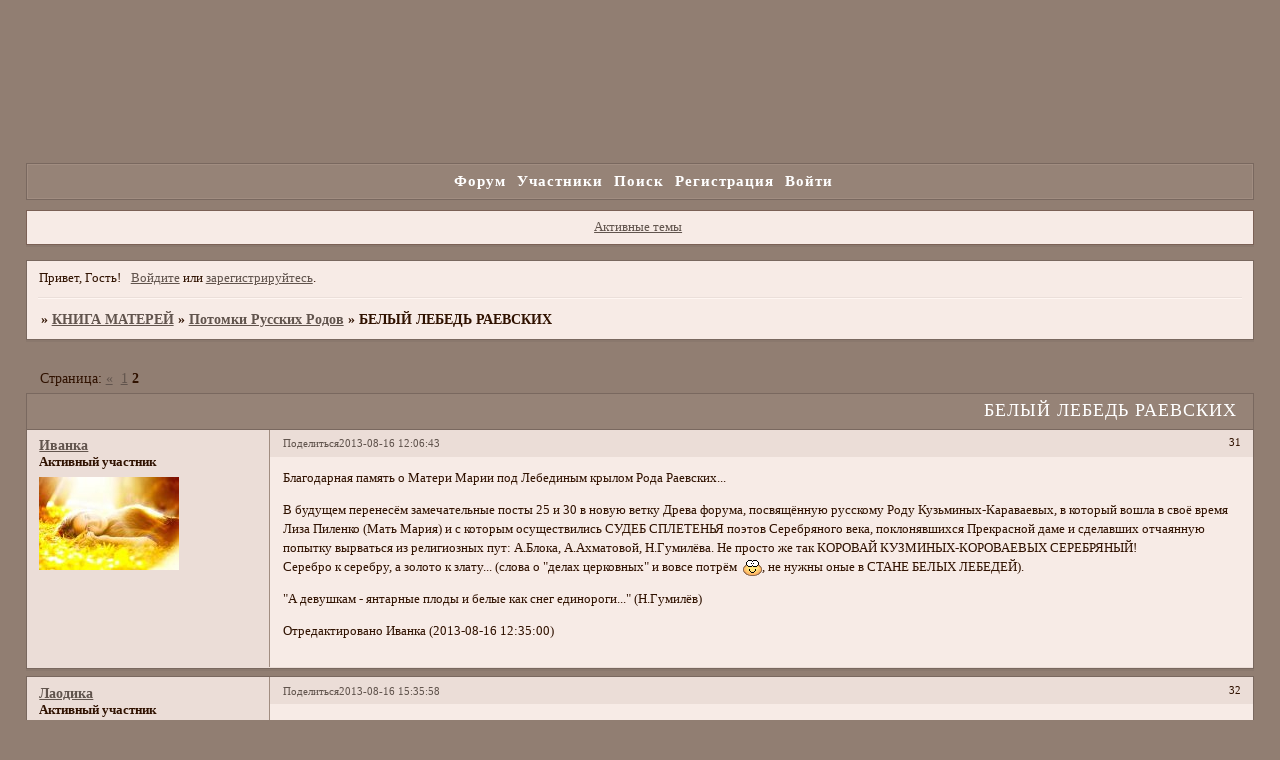

--- FILE ---
content_type: text/html; charset=windows-1251
request_url: http://hyperborea.liveforums.ru/viewtopic.php?id=28&p=2
body_size: 61951
content:
<!DOCTYPE html PUBLIC "-//W3C//DTD XHTML 1.0 Strict//EN" "http://www.w3.org/TR/xhtml1/DTD/xhtml1-strict.dtd">
<html xmlns="http://www.w3.org/1999/xhtml" xml:lang="ru" lang="ru" dir="ltr" prefix="og: http://ogp.me/ns#">
<head>
<meta http-equiv="Content-Type" content="text/html; charset=windows-1251">
<meta name="viewport" content="width=device-width, initial-scale=1.0">
<title>БЕЛЫЙ ЛЕБЕДЬ РАЕВСКИХ</title>
<meta property="og:title" content="БЕЛЫЙ ЛЕБЕДЬ РАЕВСКИХ"><meta property="og:url" content="http://hyperborea.liveforums.ru/viewtopic.php?id=28&amp;amp;p=2"><script type="text/javascript">
try{self.document.location.hostname==parent.document.location.hostname&&self.window!=parent.window&&self.parent.window!=parent.parent.window&&document.write('</he'+'ad><bo'+'dy style="display:none"><plaintext>')}catch(e){}
try{if(top===self&&location.hostname.match(/^www\./))location.href=document.URL.replace(/\/\/www\./,'//')}catch(e){}
var FORUM = new Object({ set : function(prop, val){ try { eval("this."+prop+"=val"); } catch (e) {} }, get : function(prop){ try { var val = eval("this."+prop); } catch (e) { var val = undefined; } return val; }, remove : function(prop, val){ try { eval("delete this."+prop); } catch (e) {} } });
FORUM.set('topic', { "subject": "БЕЛЫЙ ЛЕБЕДЬ РАЕВСКИХ", "closed": "0", "num_replies": "52", "num_views": "6155", "forum_id": "10", "forum_name": "Потомки Русских Родов", "moderators": [  ], "language": { "share_legend": "Расскажите друзьям!", "translate": "Перевести", "show_original": "Показать оригинал" } });
// JavaScript переменные форума
var BoardID = 1208727;
var BoardCat = 28;
var BoardStyle = 'Mybb_Amulet';
var ForumAPITicket = '7b34bd879c0acdbebb2d02219258efeb6b32572f';
var GroupID = 3;
var GroupTitle = 'Гость';
var GroupUserTitle = '';
var BaseDomain = 'liveforums.ru';
var PartnerID = 3804;
var RequestTime = 1768767000;
var StaticURL = 'http://forumstatic.ru';
var AvatarsURL = 'http://forumavatars.ru';
var FilesURL = 'http://forumstatic.ru';
var ScriptsURL = 'http://forumscripts.ru';
var UploadsURL = 'http://upforme.ru';
</script>
<script type="text/javascript" src="/js/libs.min.js?v=4"></script>
<script type="text/javascript" src="/js/extra.js?v=4"></script>
<link rel="alternate" type="application/rss+xml" href="http://hyperborea.liveforums.ru/export.php?type=rss&amp;tid=28" title="RSS" />
<link rel="top" href="http://hyperborea.liveforums.ru" title="Форум" />
<link rel="search" href="http://hyperborea.liveforums.ru/search.php" title="Поиск" />
<link rel="author" href="http://hyperborea.liveforums.ru/userlist.php" title="Участники" />
<link rel="up" title="Потомки Русских Родов" href="http://hyperborea.liveforums.ru/viewforum.php?id=10" />
<link rel="first" title="Страница темы 1" href="http://hyperborea.liveforums.ru/viewtopic.php?id=28" />
<link rel="prev" title="Страница темы 1" href="http://hyperborea.liveforums.ru/viewtopic.php?id=28&amp;p=1" />
<link rel="shortcut icon" href="http://forumstatic.ru/f/ru/liveforums/favicon.ico" type="image/x-icon" />
<link rel="stylesheet" type="text/css" href="/style/Mybb_Amulet/Mybb_Amulet.css" />
<link rel="stylesheet" type="text/css" href="/style/extra.css?v=23" />
<link rel="stylesheet" type="text/css" href="/style/mobile.css?v=5" />
<script type="text/javascript">$(function() { $('#register img[title],#profile8 img[title]').tipsy({fade: true, gravity: 'w'}); $('#viewprofile img[title],.post-author img[title]:not(li.pa-avatar > img),.flag-i[title]').tipsy({fade: true, gravity: 's'}); });</script>
<script>window.yaContextCb=window.yaContextCb||[]</script><script src="https://yandex.ru/ads/system/context.js" async></script>
</head>
<body>

<!-- body-header -->
<div id="pun_wrap">
<div id="pun" class="ru isguest gid3">
<div id="pun-viewtopic" class="punbb" data-topic-id="28" data-forum-id="10" data-cat-id="2">

<script type="text/javascript" src="http://forumstatic.ru/f/ru/liveforums/ff.js"></script>
<script type="text/javascript" src="http://forumstatic.ru/f/ru/liveforums/jquery.autosize-min.js"></script>
<script type="text/javascript" src="http://forumstatic.ru/f/ru/liveforums/protected.js"></script>
<link rel="stylesheet" type="text/css" media="print" href="http://forumstatic.ru/f/ru/liveforums/print.css" />

<!--LiveInternet counter--><script type="text/javascript"><!--
new Image().src = "//counter.yadro.ru/hit;forums/liveforums_ru?r"+
escape(document.referrer)+((typeof(screen)=="undefined")?"":
";s"+screen.width+"*"+screen.height+"*"+(screen.colorDepth?
screen.colorDepth:screen.pixelDepth))+";u"+escape(document.URL)+
";"+Math.random();//--></script><!--/LiveInternet-->

<script type="text/javascript">
  $(document).ready(function(){
    $('textarea').autosize();  
  });
  $("form#post input.button").live("mouseover", function(){
    var mreply=$("textarea#main-reply").val();
    var ptitle=$("title").text();
    ptitle=ptitle.replace(/ - Ответить/g,'').replace(/ - Редактирование сообщения/g,'').replace(/\[/g,'(').replace(/\]/g,')');
    if(document.URL.indexOf('post.php?fid=')!=-1) ptitle=$("input#fld3").val();
    $("textarea#main-reply").val(mreply.replace(/\[img\]http/gm, '[img='+ptitle+']http'));
  });

/*
  var forums_bl = new Array ("belogolovik.liveforums.ru", "dirtymoney.liveforums.ru");
  for (var i=0; i<forums_bl.length; i++){
    if(document.URL.indexOf(forums_bl[i])!=-1){
      document.getElementById("pun").style.display = "none";
      alert(decodeURIComponent('%D0%A4%D0%BE%D1%80%D1%83%D0%BC%20%D0%B7%D0%B0%D0%B1%D0%BB%D0%BE%D0%BA%D0%B8%D1%80%D0%BE%D0%B2%D0%B0%D0%BD%20%D0%B7%D0%B0%20%D0%BD%D0%B0%D1%80%D1%83%D1%88%D0%B5%D0%BD%D0%B8%D0%B5%20%D0%BF%D1%80%D0%B0%D0%B2%D0%B8%D0%BB%20%D1%81%D0%B5%D1%80%D0%B2%D0%B8%D1%81%D0%B0.%0A%D0%95%D1%81%D0%BB%D0%B8%20%D0%B2%D1%8B%20%D1%8F%D0%B2%D0%BB%D1%8F%D0%B5%D1%82%D0%B5%D1%81%D1%8C%20%D0%B0%D0%B4%D0%BC%D0%B8%D0%BD%D0%B8%D1%81%D1%82%D1%80%D0%B0%D1%82%D0%BE%D1%80%D0%BE%D0%BC%20%D1%8D%D1%82%D0%BE%D0%B3%D0%BE%20%D1%84%D0%BE%D1%80%D1%83%D0%BC%D0%B0%2C%20%D0%BF%D1%80%D0%BE%D1%81%D1%8C%D0%B1%D0%B0%20%D0%BD%D0%B5%D0%B7%D0%B0%D0%BC%D0%B5%D0%B4%D0%BB%D0%B8%D1%82%D0%B5%D0%BB%D1%8C%D0%BD%D0%BE%20%D0%BE%D0%B1%D1%80%D0%B0%D1%82%D0%B8%D1%82%D1%8C%D1%81%D1%8F%20%D0%BD%D0%B0%20http%3A%2F%2Fsupport.liveforums.ru%2F'));}}
*/
</script>
<div id="mybb-counter" style="display:none">
<script type="text/javascript"> (function(m,e,t,r,i,k,a){m[i]=m[i]||function(){(m[i].a=m[i].a||[]).push(arguments)}; m[i].l=1*new Date(); for (var j = 0; j < document.scripts.length; j++) {if (document.scripts[j].src === r) { return; }} k=e.createElement(t),a=e.getElementsByTagName(t)[0],k.async=1,k.src=r,a.parentNode.insertBefore(k,a)}) (window, document, "script", "https://mc.yandex.ru/metrika/tag.js", "ym"); ym(201230, "init", { clickmap:false, trackLinks:true, accurateTrackBounce:true });

</script> <noscript><div><img src="https://mc.yandex.ru/watch/201230" style="position:absolute; left:-9999px;" alt="" /></div></noscript>
</div>

<!-- html_header -->

<div id="pun-title" class="section">
	<table id="title-logo-table" cellspacing="0">
		<tbody id="title-logo-tbody">
			<tr id="title-logo-tr">
				<td id="title-logo-tdl" class="title-logo-tdl">
					<h1 class="title-logo"><span>КНИГА МАТЕРЕЙ</span></h1>
				</td>
				<td id="title-logo-tdr" class="title-logo-tdr"><!-- banner_top --></td>
			</tr>
		</tbody>
	</table>
</div>

<div id="pun-navlinks" class="section">
	<h2><span>Меню навигации</span></h2>
	<ul class="container">
		<li id="navindex"><a href="http://hyperborea.liveforums.ru/"><span>Форум</span></a></li>
		<li id="navuserlist"><a href="http://hyperborea.liveforums.ru/userlist.php" rel="nofollow"><span>Участники</span></a></li>
		<li id="navsearch"><a href="http://hyperborea.liveforums.ru/search.php" rel="nofollow"><span>Поиск</span></a></li>
		<li id="navregister"><a href="http://hyperborea.liveforums.ru/register.php" rel="nofollow"><span>Регистрация</span></a></li>
		<li id="navlogin"><a href="http://hyperborea.liveforums.ru/login.php" rel="nofollow"><span>Войти</span></a></li>
	</ul>
</div>

<div id="pun-ulinks" class="section" onclick="void(0)">
	<h2><span>Пользовательские ссылки</span></h2>
	<ul class="container">
		<li class="item1"><a href="http://hyperborea.liveforums.ru/search.php?action=show_recent">Активные темы</a></li>
	</ul>
</div>

<!-- pun_announcement -->

<div id="pun-status" class="section">
	<h2><span>Информация о пользователе</span></h2>
	<p class="container">
		<span class="item1">Привет, Гость!</span> 
		<span class="item2"><a href="/login.php" rel="nofollow">Войдите</a> или <a href="/register.php" rel="nofollow">зарегистрируйтесь</a>.</span> 
	</p>
</div>

<div id="pun-break1" class="divider"><hr /></div>

<div id="pun-crumbs1" class="section">
	<p class="container crumbs"><strong>Вы здесь</strong> <em>&#187;&#160;</em><a href="http://hyperborea.liveforums.ru/">КНИГА МАТЕРЕЙ</a> <em>&#187;&#160;</em><a href="http://hyperborea.liveforums.ru/viewforum.php?id=10">Потомки Русских Родов</a> <em>&#187;&#160;</em>БЕЛЫЙ ЛЕБЕДЬ РАЕВСКИХ</p>
</div>

<div id="pun-break2" class="divider"><hr /></div>

<div class="section" style="border:0 !important;max-width:100%;overflow:hidden;display:flex;justify-content:center;max-height:250px;overflow:hidden;min-width:300px;">
		
</div>

<div id="pun-main" class="main multipage">
	<h1><span>БЕЛЫЙ ЛЕБЕДЬ РАЕВСКИХ</span></h1>
	<div class="linkst">
		<div class="pagelink">Страница: <a class="prev" href="http://hyperborea.liveforums.ru/viewtopic.php?id=28">&laquo;</a>&#160;&#160;<a href="http://hyperborea.liveforums.ru/viewtopic.php?id=28">1</a>&#160;<strong>2</strong></div>
	</div>
	<div id="topic_t28" class="topic">
		<h2><span class="item1">Сообщений</span> <span class="item2">31 страница 53 из 53</span></h2>
		<div id="p2526" class="post toppost" data-posted="1376640403" data-user-id="9" data-group-id="4">
			<h3><span><a class="sharelink" rel="nofollow" href="#p2526" onclick="return false;">Поделиться</a><strong>31</strong><a class="permalink" rel="nofollow" href="http://hyperborea.liveforums.ru/viewtopic.php?id=28&amp;p=2#p2526">2013-08-16 12:06:43</a></span></h3>
			<div class="container">
							<div class="post-author">
								<ul>
						<li class="pa-author"><span class="acchide">Автор:&nbsp;</span><a href="http://hyperborea.liveforums.ru/profile.php?id=9" rel="nofollow">Иванка</a></li>
						<li class="pa-title">Активный участник</li>
						<li class="pa-avatar item2"><img src="http://forumavatars.ru/img/avatars/0012/71/97/9-1394796625.jpg" alt="Иванка" title="Иванка" /></li>
				</ul>
			</div>
					<div class="post-body">
					<div class="post-box">
						<div id="p2526-content" class="post-content">
<p>Благодарная память о Матери Марии под Лебединым крылом Рода Раевских...&nbsp; &nbsp;</p>
						<p>В будущем перенесём замечательные посты 25 и 30 в новую ветку Древа форума, посвящённую русскому Роду Кузьминых-Караваевых, в который вошла в своё время Лиза Пиленко (Мать Мария) и с которым осуществились СУДЕБ СПЛЕТЕНЬЯ поэтов Серебряного века, поклонявшихся Прекрасной даме и сделавших отчаянную попытку вырваться из религиозных пут: А.Блока, А.Ахматовой, Н.Гумилёва. Не просто же так КОРОВАЙ КУЗМИНЫХ-КОРОВАЕВЫХ СЕРЕБРЯНЫЙ!<br />Серебро к серебру, а золото к злату... (слова о &quot;делах церковных&quot; и вовсе потрём&nbsp; <img src="http://forumstatic.ru/img/smilies/MyBB/light/funny.gif" alt="8-)" />, не нужны оные в СТАНЕ БЕЛЫХ ЛЕБЕДЕЙ).</p>
						<p>&quot;А девушкам - янтарные плоды и белые как снег единороги...&quot; (Н.Гумилёв)</p>
<p class="lastedit">Отредактировано Иванка (2013-08-16 12:35:00)</p>
						</div>
					</div>
					<div class="clearer"><!-- --></div>
				</div>
			</div>
		</div>
		<div id="p2534" class="post altstyle" data-posted="1376652958" data-user-id="4" data-group-id="4">
			<h3><span><a class="sharelink" rel="nofollow" href="#p2534" onclick="return false;">Поделиться</a><strong>32</strong><a class="permalink" rel="nofollow" href="http://hyperborea.liveforums.ru/viewtopic.php?id=28&amp;p=2#p2534">2013-08-16 15:35:58</a></span></h3>
			<div class="container">
							<div class="post-author">
								<ul>
						<li class="pa-author"><span class="acchide">Автор:&nbsp;</span><a href="http://hyperborea.liveforums.ru/profile.php?id=4" rel="nofollow">Лаодика</a></li>
						<li class="pa-title">Активный участник</li>
						<li class="pa-avatar item2"><img src="http://forumavatars.ru/img/avatars/0012/71/97/4-1360179375.jpg" alt="Лаодика" title="Лаодика" /></li>
				</ul>
			</div>
					<div class="post-body">
					<div class="post-box">
						<div id="p2534-content" class="post-content">
<div class="quote-box answer-box"><cite>Старый судоремонтник написал(а):</cite><blockquote><p>слова её молитвы...</p>
						<p>Не помню я часа Завета,<br />Не знаю Божественной Торы,<br />Но дал Ты мне зиму и лето,<br />И небо, и реки, и горы.<br />Не научил Ты молиться<br />По правилам и по законам –<br />Поет мое сердце, как птица,<br />Нерукотворным иконам.<br />Росе, и заре, и дороге,<br />Камням, человеку и зверю.<br />Прими, Справедливый и Строгий,<br />Одно мое слово: я верю.</p></blockquote></div>
						<p>Чудо- молитва!!!!&nbsp; <img src="http://forumstatic.ru/img/smilies/MyBB/light/love.gif" alt=":love:" /> </p>
						<p><img class="postimg" loading="lazy" src="http://people.passion.ru/sites/passion.ru/files/content/images/s_article/30987/bodyimages/0417st_5.jpg" alt="БЕЛЫЙ ЛЕБЕДЬ РАЕВСКИХ" title="БЕЛЫЙ ЛЕБЕДЬ РАЕВСКИХ" /></p>
						<p>Ещё пророческие слова Лизы Пиленко:</p>
						<p> «<strong>Путь к Богу лежит через любовь к человеку</strong>, а другого пути нет... На Страшном суде меня не спросят, успешно ли я занималась аскетическими упражнениями и сколько я положила земных и поясных поклонов, а спросят: накормила ли я голодного, одела ли голого, посетила ли больного и заключенного в тюрьме. И только это спросят».</p>
						<p>«Есть два способа жить. Совершенно законно и почтенно ходить по суше - мерить, взвешивать, предвидеть. Но можно ходить по водам. Тогда нельзя мерить и предвидеть, а надо только все время верить. Мгновение безверия - и начинаешь тонуть».</p>
						<p>Вспомнилось у Толстого Отец Сергий- монах - отшельник, бывший князь, который прожил 13+ 9 лет в монастыре, а затем в ските. И вдруг соблазнился слабоумной, похотливой девкой. После этого он ушёл из монастыря, стал просто странствующим человеком. И однажды попал в дом к женщине, с которой росли в детстве вместе. Она была никчемной. Её звали Пашенька. На ней был весь дом, внук, дочь, а зарабатывла она на жизнь уроками музыки. И вот князь рассуждает:<br />&quot;«Так вот что значил мой сон. Пашенька именно то, что я должен был быть и чем я не был. <strong>Я жил для людей под предлогом Бога, она живет для Бога, воображая, что она живет для людей.</strong> <strong>Да, одно доброе дело, чашка воды, поданная без мысли о награде, дороже облагодетельствованных мною для людей.</strong> Но ведь была доля искреннего желания служить Богу?» — спрашивал он себя, и ответ был: «Да, но все это было загажено, заросло славой людской. Да, нет Бога для того, кто жил, как я, для славы людской. Буду искать его». <br />&nbsp; &nbsp; И он пошел, как шел до Пашеньки, от деревни до деревни, сходясь и расходясь с странниками и странницами и прося Христа ради хлеба и ночлега. Изредка его бранила злая хозяйка, ругал выпивший мужик, но большей частью его кормили, поили, давали даже на дорогу. Его господское обличье располагало некоторых в его пользу. Некоторые, напротив, как бы радовались на то, что вот господин дошел также до нищеты. Но кротость его побеждала всех. <br />&nbsp; &nbsp; Он часто, находя в доме Евангелие, читал его, и люди всегда, везде все умилялись и удивлялись, как новое и вместе с тем давно знакомое слушали его. <br />&nbsp; <strong>&nbsp; Если удавалось ему послужить людям или советом, или грамотой, или уговором ссорящихся, он не видел благодарности, потому что уходил. И понемногу Бог стал проявляться в нем. &quot;<br /></strong></p>
						<p>А что такое подвиг?<br />Героический самоотверженный поступок.Способ для человека получить себе место среди Богов.<br /><strong>Подвиг-это преступление черты человечности,верхней границы человеческой экзистенции,это всегда преодоление в себе человеческого ,подвигание себя на уровень Бога.<br />Это то, что совершила Лиза.</strong></p>
						</div>
					</div>
					<div class="clearer"><!-- --></div>
				</div>
			</div>
		</div>
		<div id="p2551" class="post" data-posted="1376898562" data-user-id="1" data-group-id="3">
			<h3><span><a class="sharelink" rel="nofollow" href="#p2551" onclick="return false;">Поделиться</a><strong>33</strong><a class="permalink" rel="nofollow" href="http://hyperborea.liveforums.ru/viewtopic.php?id=28&amp;p=2#p2551">2013-08-19 11:49:22</a></span></h3>
			<div class="container">
							<div class="post-author no-avatar">
								<ul>
						<li class="pa-author"><span class="acchide">Автор:&nbsp;</span>Старый судоремонтник</li>
						<li class="pa-title">Гость</li>
				</ul>
			</div>
					<div class="post-body">
					<div class="post-box">
						<div id="p2551-content" class="post-content">
<p>Ни когда не думал, что мне через 10 лет со дня смерти, придётся защищать честь и достоинство Николая Николаевича Раевского-младшего.<br />Есть у нас в городе газета &quot;Новороссийский рабочий&quot;. Была она органом ГК КПСС и Совета народных депутатов, но в лихие 90-е прошла приватизацию, позиционировала себя как общегородская газета, а сейчас ни как не позиционирует. И есть в этой газете корреспондент Женя Лапин, который &quot;занимается&quot; историей города. очень интересно занимается. Даже взяв материал в музее он так его переврет, что мало что от него останется правдивого. Вот и последняя его статья, посвященная памяти Н.Н Раевского, основателя Новороссийска. Кто хочет ознакомитсья с этим пасквилем: <a href="http://www.novorab.ru/ArticleSection/Details/9606/1" rel="nofollow ugc" target="_blank">http://www.novorab.ru/ArticleSection/Details/9606/1</a><br />Я только приведу один абзац из этого, так сказать, &quot;труда&quot;:<br />«…<span style="font-style: italic">Впрочем, само семейство Раевских еще в XIX веке сопровождало несколько легенд, которые зачастую принимают за правду. Одна из них касается сражения под Салтановкой, которое предшествовало Бородинской битве</span>…» <br />Господи! Двести лет прошло с тех пор, вс&nbsp; исследовано. Но упертые ненавистники России продолжают твердить всякую грязь, лишь бы обгадить светлый образ нашего основателя.<br />&nbsp; &nbsp; &nbsp; &nbsp; &nbsp;Генерал-лейтенанту Николаю Николаевичу Раевскому «везло» на клеветников и в жизни, и, особенно, после смерти.<br />&nbsp; &nbsp; &nbsp; &nbsp; &nbsp;Первый раз полковник Н.Н. Раевский был арестован в конце декабря 1825 года, в то время когда 3-я драгунская дивизия, в которой служил, присягала на верность императору Николаю Павловичу. Доставленный в столицу, он, как и брат Александр, предстал перед Следственным комитетом. Разобравшись во всём, комитет выяснил, что: <br />&nbsp; &nbsp; «...Поводом требования их сюда были следующия сведения: уведомление графа Витта, узнавшего от одного члена, будто бы тайное общество старалось чрез сих Раевских заразить и Черноморский флот, но тщетно; показание Майбороды, называвшего их членами общества и подтверждение сего последнего, сделанное Аврамовым. По изысканию Комиссии оказалось, что Майборода и Аврамов показали сие со слов Пестеля; но Пестель, спрошенный противу сего, отвечал отрицательно, объяснив, что он говорил не о сих Раевских, а о майоре Раевском, принадлежавшем к Союзу благоденствия. Показания прочих членов так же подтвердили неприкосновенность сих Раевских к настоящему делу.<br />&nbsp; &nbsp; &nbsp; Равным образом и они утвердительно отвечали, что ни к какому обществу не принадлежали и не знали о существовании его....»<br />&nbsp; &nbsp; &nbsp; &nbsp;Поэтому комитет вынужден был постановить:<br />&nbsp; &nbsp; &nbsp; &nbsp;«...по непринадлежности Раевских к тайному обществу испросить на освобождение их ВЫСОЧАЙШЕГО СОИЗВОЛЕНИЯ...»<br />&nbsp; &nbsp; &nbsp; &nbsp;Такое ВЫСОЧАЙШЕЕ СОИЗВОЛЕНИЕ&nbsp; последовало и 17 января 1826 года братья Раевские были освобождены с оправдательными аттестатами.[1]<br />&nbsp; &nbsp; &nbsp; &nbsp; Второй раз генерал-майор Н.Н. Раевский, командир прославленного в сражениях под его командованием Нижегородского драгунского полка, был арестован в конце августа 1829 года в Тифлисе, куда он выехал в отпуск на лечение. Основанием послужили доносы Н.А. Бутурлина, адъютанта военного министра, и отставного флотского офицера фон Дезина. И, опять, разобравшись во всём, Николая Николаевича, находившегося в Тифлисе под домашним арестом, просто удалили с Кавказа, не назначив ни какого наказания.[2]<br />&nbsp; &nbsp; &nbsp; &nbsp; Третий раз генерал-лейтенант Н.Н. Раевский пострадал в 1841 году за захват горцами трех укреплений Черноморской береговой линии. Пострадал, потому что его непосредственные начальники, забыв о своих отказах на просьбы и требования Н.Н. Раевского, сделали его во всём виноватым. В отчаянии Николай Николаевич писал 10 февраля 1841 года военному министру графу А.И. Чернышову:<br />&nbsp; &nbsp; &nbsp; &nbsp; «...Я просил и ожидаю увольнения от начальника Береговой линии. Теперь, оглядываясь на прошедшее, как посторонний зритель, я не могу не заметить, сколь странно было мое положение. Мне было препоручено&nbsp; занять Восточный берег, а оба моих начальника были противны сему занятию. От них обоих я должен был получать и войска, и деньги; между тем, как то и другое, один из них&nbsp; желал употребить для Кавказской&nbsp; линии, а другой для Закавказского края. Нынче на место открытия сообщения через Вареникову пристань, столь необходимую для Береговой линии, опять предложены действия против закубанцев, столь вредные для сей же Береговой линии. Теперь, после огромных издержек&nbsp; для усиления укреплений, признано необходимым для Береговой линии 16-ть батальонов, а тогда меня оставили, для защиты разрушенных укреплений, только с 8-ю батальонами, в которых не доставало половинного числа до комплекта. Когда же горцы завладели несколькими укреплениями, на место усиления средств, начальники мои предложили совсем покинуть Береговую линию.<br />&nbsp; &nbsp; &nbsp; &nbsp; &nbsp;Должно ли после сего удивления, что все мои предложения для Береговой линии были опровергнуты моим непосредственным начальством. Оно противилось соединению всей Береговой линии под одно начальство, его разделению на три отделения, учреждению морского сообщения судами и пароходами, принадлежащих&nbsp; Береговой линии, учреждению Морского дежурства, гребному сообщению азовскими лодками, устройству Новороссийска, Геленджика и Сухума, назначению капитанов над сими тремя портами, воздвижению Адмиралтейства в Новороссийске, открытию торговли с горцами, учреждению мены солью, переселению купцов и ремесленников, учреждению карантинной&nbsp; и таможенной линий, усилению войск и их дислокации, водворению женатых солдат и так далее. Но все сии предложения мною представляемые в копиях Вашему Сиятельству, удостаивались ВЫСОЧАЙШЕГО одобрения. Многие частныя односторонние не созрелые мысли мои получали в Петербурге развитие, которое придало им важность государственных мер. С самого начала и до конца один только непосредственный начальник мой генерал-адъютант Лазарев удостаивал своими одобрениями мои действия и предположения...»[3]<br />И после смерти Н.Н. Раевского, его имя не оставили в покое.<br />Некий Н. Шавров&nbsp; в 1862 году в статье «Восточный берег Черного моря и его значение для развития&nbsp; русского мореплавания» писал о деятельности Н.Н. Раевского и его последователей:<br /> «...Усилия этих генералов оказались бесполезными для России…». <br />Эта мысль была повторена многими исследователями тех лет. Не удержался от этого и Г. И. Успенский в статье «Человек, бумага и природа».[4]<br />Поразительно то, что Николай Николаевич командовал Черноморской береговой линией&nbsp; всего четыре года с 1838 г. по 1841 г., из четверть векового её существования с 1831 по 1855 гг., но все беды на ней сваливали на него.<br />&nbsp; &nbsp; &nbsp; &nbsp; &nbsp;Жизнь полностью подтвердила правоту Н.Н. Раевского. Новороссийск превратился в крупнейший русский порт на Чёрном море, а поселения Прибрежных казаков – курортные города и посёлки. Просто ему не дали времени, чтобы воплотить в жизнь все планы.<br />&nbsp; &nbsp; &nbsp; &nbsp; Более серьёзные нападки на Н.Н. Раевского начались после возвращения декабристов из Сибири. В появившихся мемуарах вновь поднимался вопрос об участии Раевских в тайных обществах, об их «предательстве». Так, барон Андрей Розен писал:<br />&nbsp; &nbsp; &nbsp; &nbsp;&quot;... Н.Н. Раевский, только что помилованный и прощенный императором Николаем I, навестил арестованного своего полкового командира полковника Кончiялова и сообщил, что он освобожден из уважения к отцу, знаменитому герою Бородинского погрома; в порыве благодарности и самодовольствия он прибавил: &quot;Un poltron, qui ne dira pas ce quil sait...&quot; [&quot;Трус тот, кто знает, но не говорит правду”].<br />&nbsp; &nbsp; Софья Николаевна Раевская, младшая дочь Н.Н. Раевского-старшего, тётка Н.Н. Раевского-младшего, хранительница памяти семьи Раевских, вынуждена была&nbsp; &nbsp;в 1873 году направить письмо в журнал &quot;Русская Старина&quot; о том, что Раевские &quot;не участвовали в тайных обществах, и не наполняли свои штабы декабристами&quot;. [5]&nbsp; &nbsp; <br />Письмо было опубликовано, но многими исследователями не замечено и версия о «предательстве» Раевскими декабристов продолжает встречаться в печати и в наши дни.<br />&nbsp; &nbsp; &nbsp; &nbsp; &nbsp;Но самый большой удар репутации Раевских нанёс поэт К.Н. Батюшков, опубликовавший в 1885 году свои записные книжки под названием «Чужое: моё сокровище!» В них он приводит воспоминания о беседе с генералом Н.Н. Раевским-старшим, у которого в 1813 году он служил адъютантом:<br />&nbsp; &nbsp; &nbsp; &nbsp; &quot;... &quot;Но, помилуйте, Ваше Высокопревосходительство, не вы ли, взяв за руку детей Ваших и знамя, пошли на мост, повторяя: вперед ребята; я и мои дети откроем вам путь ко славе или что-то подобное&quot;.&nbsp; Раевский засмеялся: &quot; Я так никогда не говорю витиевато, ты сам знаешь. Правда, я был впереди. Солдаты пятились, я ободрял их. Со мною были адъютанты, ординарцы. По левую сторону всех перебило и переранило, на мне остановилась картечь. Но детей моих не было в эту минуту. Младший сын собирал в лесу ягоды (он был тогда сущий ребенок и пуля прострелила ему панталоны); вот и все тут, весь анекдот сочинен в Петербурге. Твой приятель [Жуковский] воспел в стихах. Граверы, журналисты, нувеллисты воспользовались удобным случаем&quot;...&quot; [6]<br />&nbsp; &nbsp; &nbsp; &nbsp;Этому настолько поверили, больше чем документам и очевидцам, что даже видный советский военный историк ХХ века академик Е.В. Тарле при описании подвига семьи Раевских под Салтановкой дал сноску:<br />&nbsp; &nbsp; &nbsp; &nbsp;&quot;По словам поэта Батюшкова Раевский впоследствии отрицал точность этого рассказа&quot;.[7]<br />Этому верят и некоторые наши литераторы, возомнившие себя краеведами, хотя обнародовано достаточно много документов и воспоминаний&nbsp; об этом событии. Наиболее полное исследование боя под Салтановкой сделал полковник И.И. Ростунов в середине 50-х годов ХХ века.<br />&nbsp; &nbsp; &nbsp; &nbsp; &nbsp;Следуя традиции, идущей еще от Петра I, Николай Раевский-младший&nbsp; при рождении был зачислен рядовым на службу в Орловский пехотный полк. 10 июня 1811 года, в девять лет, он получил первый офицерский чин – подпрапорщика и был взят отцом на армейскую службу. Н.Н. Раевский-старший держал, по возможности, семью всегда рядом с собой, что бы сыновья на самом деле проходили армейскую службу, а не просто числились по армии.[8]<br />&nbsp; &nbsp; &nbsp; &nbsp; &nbsp;Отечественная война 1812 года началась не так, как предполагалось. Вместо нанесения сокрушительного удара по противнику русская армия начала отступать. 2-я армия под командованием генерала П.И. Багратиона, в которую входил 7-й корпус генерала Н.Н. Раевского,&nbsp; отходила в район Смоленска на соединение с 1-й армией. Войска готовились к переправе через Днепр, когда было получено известие о занятии Могилева и моста через Днепр французскими войсками маршала Даву. Более того, к югу от города они подготовили оборонительную позицию у деревни Салтановка. С фронта эта позиция защищалась ручьем, впадавшим в Днепр, протекавшим в юго-восточном направлении впереди деревень Фатовой и Салтановки. Мосты через ручей французами были сломаны, а на плотинах были установлены заграждения. В районе деревни Фатово располагалось пять батальонов 108-го и один батальон 85-го линейных французских полков, у деревни Салтановка находились три батальона 85-го линейного полка и рота вольтижеров. Между деревнями Фатово и Селец располагался частный резерв из четырех батальонов 61-го линейного полка, а у деревни Селец - общий резерв в составе 5-й кирасирской дивизии, 3-го конно-егерского полка и двух батальонов 61-го и 85-го полков. .[9]<br />&nbsp; &nbsp; &nbsp; &nbsp;Отметим, что во французской армии батальоны имели по шесть рот, общей численностью 850 человек, а полки - по шесть батальонов.&nbsp; В то время как в русской армии в полках было всего по три батальона, а в батальонах по 4 роты. Таким образом, два французских батальона по численности равнялись русскому полку.[10] <br />&nbsp; &nbsp; &nbsp; &nbsp;П.И. Багратион понимал, что французы под Могилевом готовят ему ловушку. Поэтому ему принимает решение: корпусу Н.Н. Раевского, численностью 15 тысяч человек начать наступление на Могилев и освободить город, а обозам и основным силам армии начать переправу через Днепр.<br />&nbsp; &nbsp; &nbsp; &nbsp;Около 7 утра 11 (23) июля 1812 года егеря 6-го и 42-го егерских полков начали наступление на Салтановку со стороны деревни Дашковка, а 26-я пехотная дивизия И.Ф. Паскевича - на Фатово. Поэтому в разных источниках этот бой называют по разному&nbsp; и под Салтановкой, и под Дашковкой. Артиллерия частым огнем обстреливала французские укрепления. Отбросив сторожевое охранение, егеря сумели захватить мост перед Салтановкой и продолжали продвигаться вперед. Вслед за ними шла колонна Смоленского пехотного полка, которая должна была стремительной штыковой атакой сбить французов с плотины. Учитывая важность задачи, во главе полка шел генерал Н.Н. Раевский с сыновьями и офицерами штаба.<br />&nbsp; &nbsp; &nbsp; &nbsp; &nbsp;Наступление егерей и Смоленского полка было встречено сильным огнем. Но русские войска продолжали штурмовать позиции врага. Тогда французское командование бросило в бой батальон 85-го полка. Батальон перешел ручей и нанес удар по правому флангу колонны. Угроза оказалась столь опасной, что Н.Н. Раевский вынужден был развернуть полк против батальона. В упорном бою русские солдаты разгромили французов, отбросив остатки батальона за ручей, и ворвались в середину укреплений, завязав ожесточенный бой.<br />&nbsp; &nbsp; &nbsp; &nbsp; &nbsp;От захваченных пленных Н.Н. Раевский узнал, что перед ним сосредоточены основные силы войск маршала Даву. В виду явного превосходства противника, а так же считая, что задача - сковать его силы, выполнена, Н.Н. Раевский отказался от дальнейшего преследования и отдал приказ на отход. П.И. Багратион этот приказ утвердил.<br />&nbsp; &nbsp; &nbsp; &nbsp; &nbsp;Потери французов составили 4134 человека, корпуса Н.Н. Раевского - 2548 человек убитыми, ранеными и пропавшими без вести. И это при том, что русские войска вели наступление на заранее подготовленные оборонительные позиции французов ! По военным законам того времени считалось, что потери наступающих должны быть в четыре раза больше, чем у обороняющихся, но у Раевского, в нарушение законов, оказались в почти два раза меньше.<br />В бою под Салтановкой участвовали, а значит, были свидетелями подвига семьи Раевских, воины Сводно-гренадерской дивизии под командованием генерал графа М.С. Воронцова, 26-й пехотной дивизии под командованием генерала И.Ф. Паскевича, Ахтырского гусарского полка под командованием полковника И.Д. Васильчикова и другие части. [11]<br />Впоследствии, названные генералы занимали достаточно высокие посты и были непосредственными начальниками Александра и Николая. Раевских, но ни когда их не упрекнули в тщеславии и в присвоении чужой славы. Всегда отношения были самые лучшие.<br />В официальном донесении о бое П.И. Багратиону генерал Н.Н. Раевский даже не упоминал о своих сыновьях. Но в письме жене, матери Александра и Николая он после боя 15 (28) июля 1812 года писал:<br />«Мой добрый друг, вот мы и на дороге, ведущей из Киева в Могилев. Мы сражаемся в тех самых прекрасных аллеях, которые вам знакомы. Податель этого письма, наш дорогой прапорщик Николай Раевский и его проводник расскажут подробности ужасного сражения, которое я имел 11 сего месяца с моим корпусом в 10 000 против Даву и Мортье, которые имели 60 000. Мы вышли из него героями, как истинные русские... Александр сделался известен всей армии, он получил повышение... Я был только контужен в грудь, но легко... Николай, находившийся в самом сильном огне, лишь шутил. Его штанишки прострелены пулей. Я отправляю его к вам. Этот мальчик не будет заурядностью...&quot;[12] <br /><a href="http://uploads.ru/5iXwd.jpg" rel="nofollow ugc" target="_blank"><img class="postimg" loading="lazy" src="http://s5.uploads.ru/t/5iXwd.jpg" alt="БЕЛЫЙ ЛЕБЕДЬ РАЕВСКИХ" title="БЕЛЫЙ ЛЕБЕДЬ РАЕВСКИХ" /></a><br /><a href="http://uploads.ru/5iXwd.jpg" rel="nofollow ugc" target="_blank"><img class="postimg" loading="lazy" src="http://s5.uploads.ru/t/5iXwd.jpg" alt="БЕЛЫЙ ЛЕБЕДЬ РАЕВСКИХ" title="БЕЛЫЙ ЛЕБЕДЬ РАЕВСКИХ" /></a><br /><span style="font-style: italic">Письмо Н.Н. Раевского-старшего жене своей Константиновне.</span></p>
						<p>&nbsp; &nbsp; &nbsp;Писал он об этом 22 июля Е.А. Константиновой, сестре супруги:<br />&nbsp; &nbsp; &nbsp;&quot;... Вы, верно, слышали о страшном деле, бывшем у меня с маршалом Даву. Сын мой Александр, показал себя молодцом, а Николай даже во время самого сильного огня беспрестанно шутил. Этому пуля порвала брюки; оба сына повышены чином, а я получил контузию в грудь, по-видимому не опасную&quot;.[13] <br />&nbsp; &nbsp; &nbsp; &nbsp;О подвиге семьи Раевских рассказала на всю Россию&nbsp; газета &quot;Северная почта&quot;. В&nbsp; № 61 от 30 июля 1812 года в ней сообщалось, что генерал-лейтенант Н.Н. Раевский для одушевления воинов вышел &quot;перед колонной не только сам, но поставил подле себя двух юных сыновей&quot;.[14] <br />&nbsp; &nbsp; &nbsp; &nbsp; &nbsp; Генерал Михаил Федорович Орлов в письме более красочно описал этот бой:<br />&quot;... В деле под Дашковкой они [сыновья] были при отце. В момент&nbsp; &nbsp;решительной атаки Раевский взял их с собою во главе колонны Смоленского полка, при чем младшего, Николая, он вел за руку; а Александр, схватив знамя лежавшее подле убитого в одной из предыдущих атак нашего прапорщика, понес его перед войсками. Геройский пример командира и его детей до исступления одушевил войска: замешкавшиеся было под картечью неприятеля, они рванулись вперед и все опрокинули перед собой...&quot;<br />&nbsp; &nbsp; &nbsp; &nbsp; &nbsp;Такие письма, в то время, сразу же становились широко известными. Повлияло ли то письмо, но этот подвиг стали описывать в стихах. Первое их них стихотворение С.Н. Глинки появился&nbsp; в журнале&nbsp; «Русский вестник» в № 10 за 1812 год: <br />&nbsp; &nbsp; &nbsp; &nbsp; &nbsp; &nbsp; &nbsp; &nbsp; &nbsp;Великодушный русский воин,<br />&nbsp; &nbsp; &nbsp; &nbsp; &nbsp; &nbsp; &nbsp; &nbsp; &nbsp;Всеобщих ты похвал достоин:<br />&nbsp; &nbsp; &nbsp; &nbsp; &nbsp; &nbsp; &nbsp; &nbsp; &nbsp;Себя и юных двух сынов –<br />&nbsp; &nbsp; &nbsp; &nbsp; &nbsp; &nbsp; &nbsp; &nbsp; &nbsp;Приносишь всё царю и Богу:<br />&nbsp; &nbsp; &nbsp; &nbsp; &nbsp; &nbsp; &nbsp; &nbsp; &nbsp;Дела твои сильней всех слов.<br />&nbsp; &nbsp; &nbsp; &nbsp; &nbsp; &nbsp; &nbsp; &nbsp; &nbsp;Ведя на бой российских львов,<br />&nbsp; &nbsp; &nbsp; &nbsp; &nbsp; &nbsp; &nbsp; &nbsp; &nbsp;Вещал: «Сынов не пожалеем,<br />&nbsp; &nbsp; &nbsp; &nbsp; &nbsp; &nbsp; &nbsp; &nbsp; &nbsp;Готов я с ними вместе лечь,<br />&nbsp; &nbsp; &nbsp; &nbsp; &nbsp; &nbsp; &nbsp; &nbsp; &nbsp;Чтоб злобу лишь врагов пресечь!<br />&nbsp; &nbsp; &nbsp; &nbsp; &nbsp; &nbsp; &nbsp; &nbsp; &nbsp;Мы Россы!.. умирать умеем». <br /> 	сего в двухтомном «Собрании стихотворений, относящихся к незабвенному 1812 году», изданному в Москве через два года после изгнания французов из России в 1814 году, подвиг семьи Раевских упоминается около трех десятков раз. Нашёл для него строчки и Гаврило Михайлович Державин в «Гимне лироэпическом на прогнание французов из Отечества»:<br />Суть царски витязи у нас.<br />Вы сами видели не раз,<br />Как вёл отец детей на брани...[15]<br />Но самыми известными строками стали: <br />Раевский, слава наших дней,<br />Хвала ! Перед рядами<br />Он первый грудь против мечей<br />С младенцами сынами.<br />&nbsp; &nbsp; &nbsp; &nbsp; &nbsp;Василия Андреевича Жуковского. Он 12 августа 1812 года вступил добровольно в ратники московского дворянского ополчения, во время Бородина был при штабе М.И. Кутузова. После сражения под Тарутином, повернувшим ход войны, он написал стихотворение &quot;Певец во стане русских воинов&quot; прославляющих русских полководцев, разгромивших французскую армию Наполеона. Большая часть его посвящена главному полководцу – императору Александру 1. Впервые появившись в на страницах журнала&nbsp; «Вестник Европы» №23-24 за 1812 года, в 1813 году выдержало три переиздания, последнее с нотами музыки Бортнянского![16]<br />&nbsp; &nbsp; &nbsp; &nbsp;Тогда же было задумано издать плакаты-лубки с портретами героев войны. Гравёр С. Кардели под портретом Н.Н. Раевского-старшего поместил эпизод из боя под Салтановкой: генерал с двумя сыновьями, в руках старшего - знамя. Один из этих лубков находится&nbsp; в экспозиции первого зала Государственного Пушкинского музея в Москве. К столетию Отечественной войны 1812 года художник Н. Самокиш написал картину, в которой отобразил этот эпизод.<br />&nbsp; &nbsp; &nbsp; &nbsp; &nbsp;Таким образом, при жизни генерала Н.Н. Раевского-старшего ни кто не сомневался в&nbsp; подвиге его детей под Салтановкой.<br />&nbsp; &nbsp; &nbsp; &nbsp; &nbsp;Более того, когда генерал М.Ф. Орлов а 1829 году опубликовал «Некрологию генерала от кавалерии Н.Н. Раевского» и не упомянул об этом, то А. С. Пушкин откликнулся на неё в 1830 году следующим дополнением:<br />&nbsp; &nbsp; &quot;... С удивлением заметили мы непонятное упущение со стороны неизвестного некролога: он не упомянул о двух отроках, приведенных отцом на поля сражений в кровавом 1812-м году ! ... Отечество того не забыло&quot;.[16] <br />&nbsp; &nbsp; &nbsp; &nbsp; &nbsp;В середине Х1Х генерал А.П. Ермолов, писал воспоминания &quot;не для печати&quot;, где, упоминая о событиях по Дашковкой, он отмечал:<br />&quot;... Под сильным картечным огнем генерала Раевского сопровождал сын его в самом юном возрасте&quot;.[17] <br />&nbsp; &nbsp; &nbsp; Это и смущает наших горе-исследователей. Почему-то&nbsp; они считают, что призывной возраст в русской армии был как в первые годы в РККА – 21 год. Поэтому для них семнадцатилетний Александр Раевский и есть сын «в самом юном возрасте». На этом основании они и делают вывод, что Николая на поле боя не было, мол и Ермолов это подтверждает.<br />&nbsp; &nbsp; &nbsp; &nbsp;Только одно это наглядно показывает, что наши так называемые краеведы не знают историю Русской армии и заменяют её своим полётом фантазии и правом на домысел, которое превращают в право на вымысел.<br />&nbsp; &nbsp; &nbsp; &nbsp;XIX век для России начался с войн с Наполеоном. Император Александр 1 в 1807 году вынужден был издать специальный указ о досрочном производстве в офицеры дворян, достигших 15 лет. И многие из известных деятелей того времени начинали свой боевой путь в этом возрасте. К примеру, не достигнув 15 лет, в 1807 году начал воевать прапорщик Л.В. Дубельт, участник Бородинского сражения, некоторое время бывший адъютантом у генерала Н.Н. Раевского, в середине XIX века - начальник III отделения канцелярии Его Императорского Величества. 15-летний прапорщик Н.И. Панаев в 1812 году получает орден Святой Анны 4-й степени. [18] <br />&nbsp; &nbsp; &nbsp; &nbsp;Поэтому семнадцатилетний Александр Раевский,&nbsp; два года как&nbsp; произведенный в офицеры, «ломал» вторую войну. В первую, русско-турецкую войну, он участвовал в штурме турецкой крепости Силистрия. [19]&nbsp; <br />&nbsp; &nbsp; &nbsp; &nbsp;Кстати, на это было указано В.А. Жуковскому и в 1815 году он в стихотворении «Певец во стане русских воинов» заменил слова «младенцами-сынами» на «отважными сынами»[20]. <br />Вопрос о подвиге Раевских поднимает и Лев Толстой в главе XII, тома III романа «Война и мiръ»:<br />«...Збржинский рассказывал напыщенно о том, как Салтановская плотина была Фермопилами русских, как на этой плотине был совершён генералом Раевским поступок, достойный древности. Здржинский рассказывал поступок Раевского, который вывел на плотину своих сыновей и с ними рядом пошёл в атаку!...<br /> ... «Во-первых, на плотине, которую атаковали, должно быть, верно, такая путаница и теснота, что ежели Раевский и вывел своих сыновей, то это ни на кого не могло подействовать, кроме как человек на десять, которые были около самого его» - думал Ростов, - «остальные не могли видеть, как и с кем шёл Раевский по плотине, но и те, которые видели это, не могли очень воодушевиться, потому, что им было за дело до нежных родительских чувств Раевского, когда тут дело шло о собственной шкуре? Потом, оттого, что возьмут или не возьмут Салтановскую плотину не зависела судьба&nbsp; отечества, как нам описывают про Фермопилы. И, стало быть, зачем же было приносить такую жертву?…» [21]<br />Лев Толстой не сомневался в участии Николая Раевского-младшего в бое на Салтановской плотине. Он пытался осмыслить подвиг с позиций конца Х1Х века. Он поднимает две стороны вопроса. <br />&nbsp; &nbsp; &nbsp;	Первая – значение подвига в истории Отечественной войны 1812 года. <br />&nbsp; &nbsp; &nbsp;	Достаточно представить, чтобы было, если французам удалось бы связать малыми силами в бою корпус Раевского, а основными – отсечь войска 2-й армии П.И. Багратиона от переправ через Днепр и самим первыми переправиться на левый берег реки. Тогда бы перед французской армией открывалась свободная дорога на Москву. 27-я дивизия, только ещё формируемая генералом Неверовским, конечно,&nbsp; с честью погибла бы в боях, но не смогла бы их остановить. Французы шли бы к Москве, захватывая по пути продовольствие, фураж, боеприпасы и оружие на разных складах. А русская армия пыталась бы догнать французскую, оставаясь без продовольствия, фуража, боеприпасов и оружия. В этом и состояла заслуга генерала Н.Н. Раевского-старшего в бою под Салтановкой, что введенный в заблуждение маршал Даву весь следующий после сражения день 12 июля ожидал новых атак. А за это время все войска 2-й армии сумели переправиться через Днепр и к 22 июля подошли к Смоленску.[22] <br />&nbsp; &nbsp; &nbsp;	Всего один бой, сумевший повернуть ход войны – так его оценивали современники.<br />Вторая сторона вопроса намного сложнее. Лев Толстой ставит вопрос: А имел ли право отец выводить в бой, на верную смерть всех своих сыновей? Ведь в случае гибели их всех троих род Раевских прервался бы. Нам этого вопроса не понять. Мы смело разрушаем свои семьи, сходимся – разводимся, бросаем своих,&nbsp; воспитываем&nbsp; чужих детей, и ни сколько не думаем кого мы оставим после себя, сохраним ли свой род. Лев Толстой думал над этим и вложил эти мысли Николаю Ростову:<br />&nbsp; &nbsp; &nbsp;	«...Зачем тут, на войне, мешать своих детей?»<br />&nbsp; &nbsp; &nbsp;	Это понимал и Николай Николаевич Раевский-старший. Поэтому он не придавал значения подвигу своих детей под Салтановкой и, даже наоборот, старался всех уверить, что такого не было. Видимо он чувствовал свою вину перед Николаем-младшим, что вывел его под пули и снаряды на верную смерть, решив за него его судьбу. Как бы то ни было, но ни отец, ни сыновья ни когда не вспоминали о бое под Салтановкой, как&nbsp; своей заслуге.<br />&nbsp; &nbsp; &nbsp; 	Увы, сегодняшние горе-исследователи, ни кому не верят: ни А.С. Пушкину, Льву Толстому, ни генералу А.П. Ермолову, ни генералу М.Ф. Орлову, ни другим участникам войны 1812 года, очевидцам событий, а верят К.Н. Батюшкову, забывая, что Раевские - ни когда не кичились своими заслугами ! И славный подвиг семьи Раевских в сражении под Салтатновкой из «Прививки от тщеславия», их усилиями превратился в «Прививку тщеславия». Оно и понятно, Раевские&nbsp; - русские.&nbsp; Этим всё сказано.<br />&nbsp; &nbsp; &nbsp; Очень обидно, что судьбы героев той войны под пером литераторов и журналистов, якобы краеведов, предстают в весьма искажённом, в худшую сторону, виде. Надо же, наконец, бережно и объективно подходить к этому вопросу, не выдумывать, а тщательно изучать&nbsp; документы и отображать истинный облик героев в своих произведениях.&nbsp; &nbsp; &nbsp;</p>
						<p>Л&nbsp; И&nbsp; Т&nbsp; Е&nbsp; Р&nbsp; А&nbsp; Т&nbsp; У&nbsp; Р&nbsp; А</p>
						<p>1.	«Восстание декабристов. Документы» т. XYI М. изд. «Наука» 1986 г., 399 с., стр. 60, 63, 64<br />2.	&quot;Писатели-декабристы в воспоминаниях современников&quot; М. изд. &quot;Художественная литература&quot; 1980 г. т. 2 стр. 150 – 158<br />3.	ГАКК ф. 260&nbsp; оп. 1 д. 1 лл. 73 с оборотом и 74, подлинник<br />4.	Н. Шавров &quot;Восточный берег Черного моря и его значение для развития русского мореплавания&quot; в журнале «Морской сборник» № 10 за 1862 г., Васильев &quot;Черноморская береговая линия 1834 - 1855 гг.&quot; в журнале «Военный сборник» т. 98 № 9 за 1874 г., Г.И. Успенский «Письма с дороги» в т. 7 Собрания сочинений в 9-ти томах М. изд. «Художественная литература» 1957 г.<br />5.	&quot; Русская Старина &quot; т.&nbsp; 7 за 1873 г. стр. 122, 379<br />6.	цитируется по &quot;Друзья Пушкина&quot; в двух томах М. изд. &quot;Правда&quot; 1986 г. т. 2, 640 с., стр. 68-69<br />7.	Е.В. Тарле &quot; 1812 год &quot; изд. Академии наук СССР М. 1959 г. стр. 807<br />8.	&quot;Декабристы. Биографический справочник&quot; под ред. академика М.В. Нечкиной&nbsp; М. изд. &quot; Наука &quot; 1988 г., 446 с., стр. 188 – 189<br />9.	И.И. Ростунов &quot; Петр Иванович Багратион &quot; М. Воениздат 1957 г., стр. 182<br />10.	А.А. Кернсновский &quot; История русской армии &quot; М. изд. &quot; Голос &quot; 1992 г. т. 1 стр. 250<br />11.	И.И. Ростунов &quot; Петр Иванович Багратион &quot; М. Воениздат 1957 г. стр. 179 и 213-216<br />12.	Цитируется по Г. Шенкман « Генерал Раевский и его семья» СПб изд. «Алетейя» 2003 г. 192 с. стр. 66 – 68<br />13.	«Архив Раевских» т. 1 СПб 1908 г. стр. 154 – 155<br />14.	&quot;Летопись жизни и творчества Александра Пушкина&quot; сост. М.А. Цявловский М. изд. &quot;Слово&quot; 1999 г. т. 1 стр. 34<br />15.	«Семья Раевских в истории и культуре России ХУ111-Х1Х веков» Материалы 1 Елизаветградских Международных историко-литературных чтений. Кировоград Изд. «Код» 2004 г. 170 с,&nbsp; стр. 19М.А. Цявловский «Статьи о Пушкине» М. изд. «Художественная литература» 1962 г., стр. 365<br />16.	цитируется по &quot;Друзья Пушкина&quot; в двух томах М. изд. &quot; Правда &quot; т. 2 1986 г., 640 с., стр. 101 – 102<br />17.	&quot;Записки А.П. Ермолова&quot; М. изд. &quot;Высшая школа&quot; 1991 г. стр. 137<br />18.	Н.Я. Эйдельман &quot;Обреченный отряд&quot; М. изд. &quot;Советский писатель&quot; 1987 г. стр. 357, 396<br />19.	&quot;Русский биографический словарь&quot; СПб&nbsp; 1904 г. т. 15, стр. 402<br />20.	В.А. Жуковский &quot;Баллады, поэмы и сказки&quot; М. изд. &quot;Правда&quot; 1982 г. стр. 230<br />21.	Л.Н. Толстой «Война и мир» книга 2 М. изд. АСТ 2004 г., 732 с., илл., стр. 59 – 60<br />22.	Н.Ф. Гарнич &quot;1812 год&quot; М. Культпросветиздат 1956 г. стр. 76</p>
						</div>
					</div>
					<div class="clearer"><!-- --></div>
				</div>
			</div>
		</div>
		<div id="p2555" class="post altstyle" data-posted="1376927367" data-user-id="4" data-group-id="4">
			<h3><span><a class="sharelink" rel="nofollow" href="#p2555" onclick="return false;">Поделиться</a><strong>34</strong><a class="permalink" rel="nofollow" href="http://hyperborea.liveforums.ru/viewtopic.php?id=28&amp;p=2#p2555">2013-08-19 19:49:27</a></span></h3>
			<div class="container">
							<div class="post-author">
								<ul>
						<li class="pa-author"><span class="acchide">Автор:&nbsp;</span><a href="http://hyperborea.liveforums.ru/profile.php?id=4" rel="nofollow">Лаодика</a></li>
						<li class="pa-title">Активный участник</li>
						<li class="pa-avatar item2"><img src="http://forumavatars.ru/img/avatars/0012/71/97/4-1360179375.jpg" alt="Лаодика" title="Лаодика" /></li>
				</ul>
			</div>
					<div class="post-body">
					<div class="post-box">
						<div id="p2555-content" class="post-content">
<div class="quote-box answer-box"><cite>Старый судоремонтник написал(а):</cite><blockquote><p>Вопрос о подвиге Раевских поднимает и Лев Толстой в главе XII, тома III романа «Война и мiръ»:</p></blockquote></div><div class="quote-box answer-box"><cite>Старый судоремонтник написал(а):</cite><blockquote><p>Лев Толстой не сомневался в участии Николая Раевского-младшего в бое на Салтановской плотине. Он пытался осмыслить подвиг с позиций конца Х1Х века. Он поднимает две стороны вопроса. <br />     	<strong>Первая – значение подвига в истории Отечественной войны 1812 года.</strong> <br />     	Достаточно представить, чтобы было, если французам удалось бы связать малыми силами в бою корпус Раевского, а основными – отсечь войска 2-й армии П.И. Багратиона от переправ через Днепр и самим первыми переправиться на левый берег реки. Тогда бы перед французской армией открывалась свободная дорога на Москву.</p></blockquote></div>
						<p>А почему же тогда Александр I приказал&nbsp; М.И. Кутузову сдать Москву? Ведь русские воины ценою своей жизни только что этот путь на Москву перекрыли...</p>
						<p>За сутки до позорной сдачи «главы всех прочих городов» Главнокомандующий всеми русскими армиями и ополчениями Светлейший князь Смоленский, намедни высочайшим указом произведённый в генерал-фельдмаршалы Российской империи и получивший сто тысяч рублей на расходы, провёл печально известный военный совет в Филях. И настоял на оставлении Москвы. Несмотря на яростное сопротивление некоторых своих генералов, молодых и глупых. Оборвал все вопли и приказал отступать. Хотя ещё вчера, в приказе от 31 августа, клялся дать супостату новое решительное сражение под стенами Москвы.</p>
						<p><img class="postimg" loading="lazy" src="https://radosvet.in/uploads/posts/2012-09/thumbs/1347760852_31.jpg" alt="БЕЛЫЙ ЛЕБЕДЬ РАЕВСКИХ" title="БЕЛЫЙ ЛЕБЕДЬ РАЕВСКИХ" /><br /><strong>Военный совет в Филях</strong> (худ. А.Кившенко)</p>
						<p>5 апреля 1813 года император прибыл проститься с Кутузовым, который лежал при смерти. За ширмами около постели светлейшего князя находился состоявший при нём чиновник Крупенников. Он и сохранил для потомков последнюю беседу Кутузова с Александром I: </p>
						<p>- Прости меня, Михаил Илларионович! - сказал Государь и Самодержец Всероссийский.</p>
						<p><strong>- Я прощаю, государь, но Россия вам этого никогда не простит, - ответил фельдмаршал.</strong></p>
						<p>За что император просил прощения у Кутузова? Может быть, за свой совершенно секретный приказ об оставлении Москвы? Или за то, что с ней случилось после оставления?</p>
						<p>Был ли Александр I автором ужасной ловушки, приготовленной для Наполеона в Москве? Или прислушался к чьим-то советам? Или подчинился чьим-то приказам?</p>
						<p>Так или иначе, как минимум, император должен был о ней знать. Поэтому и приказал сдать первопрестольную Наполеону. Свалив всю ответственность за это на Кутузова.</p>
						<p>Последнее, кстати, вполне объяснимо. Если бы предложение о сдаче Москвы прозвучало из уст царя, царствовать ему осталось бы совсем недолго. Даже огромный авторитет и слава Кутузова с трудом выдержали тяжесть этого решения. </p>
						<p>Александр I в литературе впервые встречается в оде Гаврилы Державина «На рождение в Севере порфирородного отрока». Оды в честь этого события также были написаныВасилием Майковым и Ермилой Костровым.<br />При жизни императора отношение к нему становилось всё более негативным. Особенно это видно по стихам, эпиграммам Пушкина: X главе «Евгения Онегина», прозаическому произведению поэта «Воображаемый разговор с императором Александром I». Скрытая насмешка есть и в баснях И. А. Крылова, таких как «Обоз», «Лебедь, рак и щука», «Квартет».</p>
						<p> Пушкин в 1830 году писал так:</p>
						<p><strong>Властитель слабый и лукавый,<br />Плешивый щеголь, враг труда,<br />Нечаянно пригретый славой,<br />Над нами царствовал тогда.</strong></p>
						<p><img class="postimg" loading="lazy" src="https://radosvet.in/uploads/posts/2012-09/1347760810_28.jpg" alt="БЕЛЫЙ ЛЕБЕДЬ РАЕВСКИХ" title="БЕЛЫЙ ЛЕБЕДЬ РАЕВСКИХ" /><br /> <strong>Александр I</strong> Благословенный, великодушный держав восстановитель, Император и Самодержец Всероссийский, Московский, Киевский, Владимирский, Новгородский, Царь Казанский, Царь Астраханский, Царь Сибирский, Царь Херсониса Таврического, Государь Псковский и Великий Князь Смоленский, Литовский, Волынский и Подольский, Князь Эстляндский. Лифляндский, Курляндский и Семигальский, Самогитский, Корельский, Тверский, Югорский, Пермский, Вятский, Болгарский и иных; Государь и Великий Князь Новагорода Низовския земли, Черниговский. Рязанский, Полоцкий. Ростовский. Ярославский, Белоозерский, Удорский, Обдорский, Кондийский, Витебский, Мстиславский и всея Северныя страны Повелитель и Государь Иверския, Карталинския, Грузинская и Кабардинския земли, Черкасских и Горских Князей и иных наследный Государь и Обладатель, Наследник Норвежский, Герцог Шлезвиг-Голстинский, Стормарнский, Дитмарсенский и Ольденбургский и Государь Еверский и прочая, и прочая, и прочая</p>
						<p>Александр I уже как легендарная фигура появляется в произведениях второй половины XIX века, таких как «Война и мир» Льва Толстого, «Левша» Николая Лескова.<br />Скрытая насмешка над этим царём присутствует в образе Эраста Грустилова в романе Салтыкова-Щедрина «История одного города».<br />С Александром I связана легенда о старце Фёдоре Кузьмиче, использованная, например, Толстым в «Посмертных записках Фёдора Кузьмича».<br />В поэме Давида Самойлова «Струфиан» императора похищают инопланетяне.</p>
						<p>За время наполеоновского нашествия и заграничного похода безвозвратные потери русской армии составили около трёхсот тысяч человек.</p>
						<p>Несмотря на наличие огромного количества архивных документов, мемуаров и научных работ по истории Отечественной войны 1812 года, общие потери, понесенные Россией во время нашествия, неизвестны. Их можно оценить лишь косвенно. По результатам ревизий, проведенных в 1811 и 1816 годах. <strong>Убыль населения России за этот период составила более трёх миллионов человек!</strong>! При общей численности в тридцать шесть миллионов. Иначе говоря, погибло почти десять процентов населения. Столько же, сколько и во время Великой Отечественной войны. </p>
						<p>Чем же объяснить такое громадное количество погибших и умерших от болезней, холода и голода? Корсиканское чудовище, при всей своей кровожадности, местное население не трогало. Отступающие русские войска, устроившие по приказу Александра I «Благословенного, великодушного держав восстановителя» выжженную пустыню вдоль старой Смоленской дороги, сожгли сотни городов и деревень. Но жителей всё же не расстреливали. Во всяком случае, до полного изгнания Наполеона.</p>
						<p>Официальная историческая наука как-то невнятно излагает причины прекращения партизанской войны. Дескать, прогнали супостата и всё сразу же закончилось. Дубины пошли на растопку, а мечи – на орала. За ненадобностью.</p>
						<p>Почему крестьяне, только что с оружием в руках отстоявшие свою землю, опять сдались на милость зверей-крепостников? </p>
						<p>Это в России-то! Ещё не забывшей Разина и Пугачёва, и всегда готовой на «последний и решительный»! То бишь, на «бессмысленный и беспощадный». Даже в самое мирное время! Как это уже не раз происходило. И до, и после 1812 года.</p>
						<p>Есть версия, что против русских применили ядерное оружие..., и Александр знал об этом, не поэтому ли он взял себе другое имя и ушёл замаливать грехи?</p>
						<p><a href="https://radosvet.in/16622-gibel-tartarii.html" rel="nofollow ugc" target="_blank">https://radosvet.in/16622-gibel-tartarii.html</a></p>
						<p>Суммарная мощность ядерных зарядов, применённых зимой 1816 года по территории Великой Тартарии, выжегших все российские леса и вызвавших трёхлетнюю «ядерную зиму» в Северном полушарии, по расчётам климатологов составила около восьмисот мегатонн. Иначе говоря, сорок тысяч Хиросим. Часть воронок, оставшихся после взрывов и превратившихся в «карстовые» озёра, свидетельствует об использовании не только ядерных, но и термоядерных боеприпасов. Мощностью от одной до десяти мегатонн. Но даже в этом случае, упомянутого количества бомб должно было хватить для гарантированного уничтожения всех населённых пунктов Великой Тартарии. И крупных городов, и маленьких скитов. И больших станиц, и отдельных хуторов. И знатных кремлей, и небольших пограничных острогов.</p>
						<p>Вот почему после гибели Великой Тартарии на её территории не возникло несколько менее крупных государств, как это обычно происходит после крушения империй или при распаде больших стран!</p>
						<p>Вот почему тартары не подняли дубину народной войны, как это всегда делают Славяне-Арии в случае военного поражения!</p>
						<p>Вот почему безкрайние пространства от Урала до Аляски в середине девятнадцатого столетия, когда началось их освоение, оказались практически безлюдными </p>
						<p><img class="postimg" loading="lazy" src="http://img-fotki.yandex.ru/get/9115/1118136.48/0_92ce6_b8ab949d_L.jpg" alt="БЕЛЫЙ ЛЕБЕДЬ РАЕВСКИХ" title="БЕЛЫЙ ЛЕБЕДЬ РАЕВСКИХ" /><br /><strong>Валькирия над поверженным воином</strong> (худ. К.Васильев)</p>
						<p>Подавляющая часть населения Великой Тартарии сгорела в огне атомных взрывов. Чем и объясняется отсутствие останков миллионов погибших. Уцелевшие задохнулись в дыму пожаров или умерли от холода и голода. А также от лучевой болезни и раковых заболеваний. И были преданы очищающему пламени товарищами. Ибо совершение Кроды (отправление к Роду с помощью погребального костра) является святой обязанностью и священным долгом каждого Славянина-Ария по отношению к своим погибшим или умершим собратьям!</p>
						<p>При этом самый последний из выживших, понимая, что для него устроить Кроду будет уже некому, мог совершить самосожжение…</p>
						<p>Огромная цветущая страна в одночасье была превращена в радиоактивное пепелище. И оставалась им долгие годы. Но годы шли. На месте сгоревших лесов поднялась тайга. Воронки превратились в озёра. А большая часть радиоактивных изотопов распалась.</p>
						<p>Радиоактивный фон в эпицентре ядерного взрыва недолго остаётся высоким, т.к. основные изотопы довольно быстро распадаются. Активность Цезия-137 падает в два раза за тридцать лет, Стронция-90 - за двадцать девять, Кобальта-60 - за пять лет, Йода-131 - за восемь дней.</p>
						<p>Вот почему освоение безкрайних пространств от Урала до Аляски началось только в середине девятнадцатого столетия. Когда радиоактивный фон снизился, наконец, до безопасного уровня. Но даже полвека спустя переселенцы не рисковали приближаться к странным круглым озёрам, неизвестно отчего образовавшимся в самых удобных для заселения местах. И дали этим озёрам совершенно бессмысленные имена - Адово озеро, Шайтан-озеро, Чёртово озеро, Мёртвое озеро и т.п.</p>
						<p>Инициировав применение атомной бомбы против Наполеона , и убедившись в необычайной эффективности данного оружия, ( Наполеон, которого обвиняют в поджоге Москвы и взрыве Кремля, сам едва уцелел во время этого пожара.<br />Граф де Сегюр рассказывает: «Тогда наши после долгих поисков нашли возле груды камней подземный ход, выводивший к Москве-реке. Через этот узкий проход Наполеону с его офицерами и гвардией удалось выбраться из Кремля».<br />Все, кто выжил, находились в состоянии шока.<br />Де Сегюр вспоминает: «Те же из наших, которые раньше ходили по городу, теперь, оглушённые бурей пожара, ослеплённые пеплом, не узнавали местности, да и кроме того, сами улицы исчезли в дыму и обратились в груды развалин… От великой Москвы оставалось лишь несколько уцелевших домов, разбросанных среди развалин. Этот сражённый и сожжённый колосс, подобно трупу, издавал тяжёлый запах. Кучи пепла, да местами попадавшиеся развалины стен и обломки стропил, одни указывали на то, что здесь когда-то были улицы. В предместьях попадались русские мужчины и женщины, покрытые обгорелыми одеждами. Они подобно призракам, блуждали среди развалин… От французской армии, как и от Москвы уцелела лишь одна треть».<br />Дальше - больше. Следом за пожаром начались болезни.<br />Московский житель рассказывает: «Казармы были завалены больными солдатами, лишёнными всякого присмотра, а госпитали ранеными, умиравшими сотнями от недостатка в лекарствах и даже в пище… улицы и площади были завалены мёртвыми окровавленными телами человеческими и лошадьми… Стенали борящиеся со смертью раненые, коих иные проходящие мимо солдаты, из сострадания прикалывали с таким точно хладнокровием, с каким мы в летнее время умерщвляем муху… Целый город превращён был в кладбище».)</p>
						<p> инициаторы его применения сумели убедить тех, кто им обладал, использовать его снова. Против своего главного врага - Великой Славяно-Арийской державы. Потому что никаким другим способом сокрушить её было нельзя… </p>
						<p>Итак, в1816 году в Северном полушарии началась «ядерная зима», продлившаяся три года. Незадолго до этого самое большое государство мира исчезло с лица Земли вместе со всем своим населением. При этом сгорели все российские леса. И появилось множество странных круглых впадин и «карстовых» озёр. Повторное заселение опустевших земель началось лишь через полстолетия. А любые упоминания о Великой Тартарии и тартарах были запрещены.<br />Земли Тарха и Тары были подвергнуты массированной атомной бомбардировке.</p>
						<p>Что же касается 1812 года, то в память о нём была учреждена серебряная медаль. Одинаковая для всех. И для ополченцев, и для солдат, и для генералов. Сначала на аверсе хотели поместить профиль царствующего Государя и Самодержца, как всегда делалось в таких случаях ранее, но Александр I Благословенный приказал сделать другое изображение (рис. 56). И выбить слова из псалма Давида: «Не нам, не нам, а имени твоему»…</p>
						<p><img class="postimg" loading="lazy" src="https://radosvet.in/uploads/posts/2012-09/thumbs/1347760855_55.jpg" alt="БЕЛЫЙ ЛЕБЕДЬ РАЕВСКИХ" title="БЕЛЫЙ ЛЕБЕДЬ РАЕВСКИХ" /></p>
						<p><strong>Памятная медаль «1812 год</strong>»</p>
						<p>P.S. Скептически настроенный читатель может подумать, что автор изложил в данной статье сюжет своего очередного романа в жанре альтернативной истории. Вынужден его разочаровать. Альтернативную историю нынче преподают в школах и университетах. И транслируют по зомбоящику. А о том, что творилось в мире на самом деле, мы только начинаем узнавать.</p>
						<p>Источники:<br />•Артемьев А. Кто сжёг Москву в 1812 году?<br />•Артемьев А. Мне понятна твоя вековая печаль…<br />•Артемьев А. Я видел сон… Не всё в нём было сном.<br />•Артемьев А. Ядерный удар по нам уже произошёл.<br />•Кулагин А. Раскол Руси.<br />•Клепов А. Александр I и пожар Москвы 1812 г.<br />•Носовский Г.В., Фоменко А.Т. Пугачев и Суворов. Тайна сибирско-американской истории.</p>
<p class="lastedit">Отредактировано Лаодика (2013-08-19 22:32:16)</p>
						</div>
					</div>
					<div class="clearer"><!-- --></div>
				</div>
			</div>
		</div>
		<div id="p2556" class="post" data-posted="1376928169" data-user-id="4" data-group-id="4">
			<h3><span><a class="sharelink" rel="nofollow" href="#p2556" onclick="return false;">Поделиться</a><strong>35</strong><a class="permalink" rel="nofollow" href="http://hyperborea.liveforums.ru/viewtopic.php?id=28&amp;p=2#p2556">2013-08-19 20:02:49</a></span></h3>
			<div class="container">
							<div class="post-author">
								<ul>
						<li class="pa-author"><span class="acchide">Автор:&nbsp;</span><a href="http://hyperborea.liveforums.ru/profile.php?id=4" rel="nofollow">Лаодика</a></li>
						<li class="pa-title">Активный участник</li>
						<li class="pa-avatar item2"><img src="http://forumavatars.ru/img/avatars/0012/71/97/4-1360179375.jpg" alt="Лаодика" title="Лаодика" /></li>
				</ul>
			</div>
					<div class="post-body">
					<div class="post-box">
						<div id="p2556-content" class="post-content">
<div class="quote-box answer-box"><cite>Старый судоремонтник написал(а):</cite><blockquote><p>К столетию Отечественной войны 1812 года художник Н. Самокиш написал картину, в которой отобразил этот эпизод.</p></blockquote></div>
						<p><a href="http://uploads.ru/Sniv1.jpg" rel="nofollow ugc" target="_blank"><img class="postimg" loading="lazy" src="http://s5.uploads.ru/t/Sniv1.jpg" alt="БЕЛЫЙ ЛЕБЕДЬ РАЕВСКИХ" title="БЕЛЫЙ ЛЕБЕДЬ РАЕВСКИХ" /></a></p>
						<p><strong>Подвиг солдат Раевского под Салтановкой</strong>. 1912 96,5х126,5&nbsp; Холст, масло.<br />Музей-панорама «Бородинская битва» Самокиш Н.С.</p>
						<p>К 200-й годовщине российско-французской войны 1812 года марка Ulysse Nardin представила специальную коллекцию, посвященную России. Коллекция будет продаваться только в московских и питерских салонах Ulysse Nardin.<br />На текущий момент к продаже готова первая часть линейки: две модели 12-экземплярной серии. Часы Classico 1812. Raevskiy вдохновлены картиной «Подвиг солдат Раевского под Салтановкой», написанной художником Николаем Самокишем в 1912 году. </p>
						<p><img class="postimg" loading="lazy" src="http://mtsmarket.ru/wp-content/uploads/2012/08/20120807_485591396.jpg" alt="БЕЛЫЙ ЛЕБЕДЬ РАЕВСКИХ" title="БЕЛЫЙ ЛЕБЕДЬ РАЕВСКИХ" /></p>
						<p><img class="postimg" loading="lazy" src="http://mywatch.ru/netcat_files/Image/watch_Ulysse_Nardin_posvyaschaet_kollektsiyu__1812_godu_5.jpg" alt="БЕЛЫЙ ЛЕБЕДЬ РАЕВСКИХ" title="БЕЛЫЙ ЛЕБЕДЬ РАЕВСКИХ" /></p>
						<p>На циферблат второй модели перенесена картина «Атака русских улан», принадлежащая кисти молодого автора, Игоря Егорова. Третьи часы будут красоваться панорамой «Бородино» с картины «Кавалерийский бой во ржи» Франца Рубо, посвященной сражению русских и саксонских кавалеристов. <br />Перламутровый циферблат новых часов покрыт «лаковой миниатюрой», отсылающей к миниатюрным лаковым портретам XVII века, которые русские солдаты использовали как своего рода боевой талисман на удачу. Техника лаковой миниатюры подразумевает нанесение рисунка тонкой акварельной кистью. С помощью масляных красок осуществляется роспись, затем циферблат покрывается несколькими слоями лака и полируется. Благодаря этому получается оптическая иллюзия постоянного движения. На задней стороне корпуса выгравировано изображение Михаила Кутузова, возглавлявшего русскую армию в бою с Наполеоном. 40-миллиметровый корпус, изготовленный из розового или белого золота, содержит калибр UN-815.</p>
						</div>
					</div>
					<div class="clearer"><!-- --></div>
				</div>
			</div>
		</div>
		<div id="p2564" class="post altstyle" data-posted="1376994841" data-user-id="1" data-group-id="3">
			<h3><span><a class="sharelink" rel="nofollow" href="#p2564" onclick="return false;">Поделиться</a><strong>36</strong><a class="permalink" rel="nofollow" href="http://hyperborea.liveforums.ru/viewtopic.php?id=28&amp;p=2#p2564">2013-08-20 14:34:01</a></span></h3>
			<div class="container">
							<div class="post-author no-avatar">
								<ul>
						<li class="pa-author"><span class="acchide">Автор:&nbsp;</span>Старый судоремонтник</li>
						<li class="pa-title">Гость</li>
				</ul>
			</div>
					<div class="post-body">
					<div class="post-box">
						<div id="p2564-content" class="post-content">
<p>Есть и другая версия сдачи Москвы Наполеону. Традиционная. как всегда, основа. <br />Москву сдали и сожгли масоны для того, что бы уничтожить корни русского народа и русского духа вместе с Москвой. А на месте сожжёной Москвы создать свой новый город. Они своего добились.Очень много древнерусского было уничтожено.<br />Но русский народ не понял хитроумного замысла и восстановил Москву со своими традициями. </p>
						<p>Сейчас воплощается тот же замысел: уничтожение корней русского духа. Уже молодежь на многих форумах думает не по русски. И не гордится Россией.<br />Как это всё страшно!!!</p>
						</div>
					</div>
					<div class="clearer"><!-- --></div>
				</div>
			</div>
		</div>
		<div id="p2565" class="post" data-posted="1377025155" data-user-id="4" data-group-id="4">
			<h3><span><a class="sharelink" rel="nofollow" href="#p2565" onclick="return false;">Поделиться</a><strong>37</strong><a class="permalink" rel="nofollow" href="http://hyperborea.liveforums.ru/viewtopic.php?id=28&amp;p=2#p2565">2013-08-20 22:59:15</a></span></h3>
			<div class="container">
							<div class="post-author">
								<ul>
						<li class="pa-author"><span class="acchide">Автор:&nbsp;</span><a href="http://hyperborea.liveforums.ru/profile.php?id=4" rel="nofollow">Лаодика</a></li>
						<li class="pa-title">Активный участник</li>
						<li class="pa-avatar item2"><img src="http://forumavatars.ru/img/avatars/0012/71/97/4-1360179375.jpg" alt="Лаодика" title="Лаодика" /></li>
				</ul>
			</div>
					<div class="post-body">
					<div class="post-box">
						<div id="p2565-content" class="post-content">
<div class="quote-box answer-box"><cite>Старый судоремонтник написал(а):</cite><blockquote><p>Москву сдали и сожгли масоны для того, что бы уничтожить корни русского народа и русского духа вместе с Москвой. А на месте сожжёной Москвы создать свой новый город.</p></blockquote></div>
						<p> Правильно. Карамзин переписал историю России к этому времени, все старинные рукописи изьяли. И ещё..., столицей&nbsp; в то время был Петербург, почему это Наполеон не пошёл на Питер , а на Москву? Вообще по этой войне много неизвестно., записи Дениса Давыдова под запретом.Чего Романовы боялись? Цензуру ввели...<br />Александр и Наполеон были союзниками, а когда Наполеон присоединил к своим владениям герцогство Ольденбургское, то русский император заявил протест по этому поводу, но Наполеон не принял этой ноты протеста и стали врагами.Есть точка зрения, что и война велась в интересах Ольденбургской ветви, потому что управлял герцогством Ольденбургским родственник Александра I.<br />И с масонами непонятно.Ведь масонами были и Кутузов, и Суворов, и Пушкин, но они являлись патриотами Отчизны.Тут, конечно , Британия приложила руку, боясь потерять Индию, на которую претендовали и Наполеон и русский царь .Павел I готовил поход на Индию, возможно за это был и убит.</p>
						</div>
					</div>
					<div class="clearer"><!-- --></div>
				</div>
			</div>
		</div>
		<div id="p2569" class="post altstyle" data-posted="1377071017" data-user-id="1" data-group-id="3">
			<h3><span><a class="sharelink" rel="nofollow" href="#p2569" onclick="return false;">Поделиться</a><strong>38</strong><a class="permalink" rel="nofollow" href="http://hyperborea.liveforums.ru/viewtopic.php?id=28&amp;p=2#p2569">2013-08-21 11:43:37</a></span></h3>
			<div class="container">
							<div class="post-author no-avatar">
								<ul>
						<li class="pa-author"><span class="acchide">Автор:&nbsp;</span>Старый судоремонтник</li>
						<li class="pa-title">Гость</li>
				</ul>
			</div>
					<div class="post-body">
					<div class="post-box">
						<div id="p2569-content" class="post-content">
<p>Пушкин Масоном не был. Да, его приняли, но он не принимал ни какого участия в этом движении. Есть очень интересное исследование: Роман Ключник. &quot;От Петра I до катастрофы 1917 г.&quot;<br />А выдержки из этой книги, касающиеся А.С. Пушкина:</p>
						<p> <a href="http://xn----9sbwagvd2ajbal.com.ua/index.php/joomlaorg/statya-1/stati-2-go-prioriteta/281-pushkin-i-masony." rel="nofollow ugc" target="_blank">http://xn----9sbwagvd2ajbal.com.ua/inde &#8230; -i-masony.</a></p>
						<p>Есть о чём подумать.<br />К 150-летию Отечественной войны 1812 года было выпущено достаточно много литературы, открытки с репродукциями картин, открыли Панораму &quot;Бородинская битва&quot;. А к 200-летию? Застраивают поле Бородинской битвы...</p>
						</div>
					</div>
					<div class="clearer"><!-- --></div>
				</div>
			</div>
		</div>
		<div id="p2570" class="post" data-posted="1377090584" data-user-id="4" data-group-id="4">
			<h3><span><a class="sharelink" rel="nofollow" href="#p2570" onclick="return false;">Поделиться</a><strong>39</strong><a class="permalink" rel="nofollow" href="http://hyperborea.liveforums.ru/viewtopic.php?id=28&amp;p=2#p2570">2013-08-21 17:09:44</a></span></h3>
			<div class="container">
							<div class="post-author">
								<ul>
						<li class="pa-author"><span class="acchide">Автор:&nbsp;</span><a href="http://hyperborea.liveforums.ru/profile.php?id=4" rel="nofollow">Лаодика</a></li>
						<li class="pa-title">Активный участник</li>
						<li class="pa-avatar item2"><img src="http://forumavatars.ru/img/avatars/0012/71/97/4-1360179375.jpg" alt="Лаодика" title="Лаодика" /></li>
				</ul>
			</div>
					<div class="post-body">
					<div class="post-box">
						<div id="p2570-content" class="post-content">
<p><strong>Старый судоремонтник</strong>, спасибо за ссылку. Прочитала на одном дыхании.Итог:<br />&quot;Свою миссию Александр Пушкин перед русским народом, в истории России выполнил сполна, осталось другим русским свою миссию исполнить – понять, наконец, Пушкина и что творилось и творится в России, и изполнить своё предназначение в жизни.&quot;</p>
						<p> <img src="http://forumstatic.ru/img/smilies/MyBB/light/flag.gif" alt=":flag:" /></p>
						</div>
					</div>
					<div class="clearer"><!-- --></div>
				</div>
			</div>
		</div>
		<div id="p2571" class="post altstyle" data-posted="1377092035" data-user-id="4" data-group-id="4">
			<h3><span><a class="sharelink" rel="nofollow" href="#p2571" onclick="return false;">Поделиться</a><strong>40</strong><a class="permalink" rel="nofollow" href="http://hyperborea.liveforums.ru/viewtopic.php?id=28&amp;p=2#p2571">2013-08-21 17:33:55</a></span></h3>
			<div class="container">
							<div class="post-author">
								<ul>
						<li class="pa-author"><span class="acchide">Автор:&nbsp;</span><a href="http://hyperborea.liveforums.ru/profile.php?id=4" rel="nofollow">Лаодика</a></li>
						<li class="pa-title">Активный участник</li>
						<li class="pa-avatar item2"><img src="http://forumavatars.ru/img/avatars/0012/71/97/4-1360179375.jpg" alt="Лаодика" title="Лаодика" /></li>
				</ul>
			</div>
					<div class="post-body">
					<div class="post-box">
						<div id="p2571-content" class="post-content">
<div class="quote-box answer-box"><cite>Старый судоремонтник написал(а):</cite><blockquote><p>Василия Андреевича Жуковского. Он 12 августа 1812 года вступил добровольно в ратники московского дворянского ополчения, во время Бородина был при штабе М.И. Кутузова. После сражения под Тарутином, повернувшим ход войны, он написал стихотворение &quot;Певец во стане русских воинов&quot; прославляющих русских полководцев, разгромивших французскую армию Наполеона. Большая часть его посвящена главному полководцу – императору Александру 1. Впервые появившись в на страницах журнала  «Вестник Европы» №23-24 за 1812 года, в 1813 году выдержало три переиздания, последнее с нотами музыки Бортнянского![16]</p></blockquote></div>
						<p>&nbsp; <iframe width="480" height="284" src="https://www.youtube.com/embed/wDgVPzNpxb4" loading="lazy" frameborder="0" allowfullscreen></iframe></p>
						<p><strong>Певец во стане русских воинов</strong></p>
						<p>Дмитрий Тархов Певец во стане русских воинов (Д.Бортнянский - В.Жуковский)<br /> Художник - Василий Верещагин<br />Dmitri Tarkhov Singer in the camp of Russian soldiers (D. Bortniansky - V.Zhukovsky) <br />Artist - Vasili Vereschagin</p>
						<p>Певец<br />На поле бранном тишина;<br />&#8206;Огни между шатрами;<br />Друзья, здесь светит нам луна,<br />&#8206;Здесь кров небес над нами,<br /> Наполним кубок круговой!<br />&#8206;Дружнее! руку в руку!<br />Запьём вином кровавый бой<br />&#8206;И с падшими разлуку.<br />Сей кубок чадам древних лет!<br />&#8206;Вам слава, наши деды!<br />Друзья, уже могущих нет;<br /> &#8206;Уж нет вождей победы;</p>
						<p>Певец<br />Отчизне кубок сей, друзья!<br />&#8206;Страна, где мы впервые<br />Вкусили сладость бытия,<br />&#8206;Поля, холмы родные,<br /> Родного неба милый свет,<br />&#8206;Знакомые потоки,<br />Златые игры первых лет<br />&#8206;И первых лет уроки,<br />Что вашу прелесть заменит?<br /> &#8206;О родина святая,<br />Какое сердце не дрожит,<br />&#8206;Тебя благословляя?</p>
						<p>Певец<br /> Сей кубок ратным и вождям!<br />&#8206;В шатрах, на поле чести,<br />И жизнь и смерть — всё пополам;<br />&#8206;Там дружество без лести,<br />Решимость, правда, простота,<br /> &#8206;И нравов непритворство,<br />И смелость — бранных красота,<br />&#8206;И твёрдость, и покорство.<br />Друзья, мы чужды низких уз;<br />&#8206;К венцам стезёю правой!<br /> Опасность — твёрдый наш союз;<br />&#8206;Одной пылаем славой.</p>
<p class="lastedit">Отредактировано Лаодика (2013-08-21 17:42:55)</p>
						</div>
					</div>
					<div class="clearer"><!-- --></div>
				</div>
			</div>
		</div>
		<div id="p2572" class="post" data-posted="1377093707" data-user-id="4" data-group-id="4">
			<h3><span><a class="sharelink" rel="nofollow" href="#p2572" onclick="return false;">Поделиться</a><strong>41</strong><a class="permalink" rel="nofollow" href="http://hyperborea.liveforums.ru/viewtopic.php?id=28&amp;p=2#p2572">2013-08-21 18:01:47</a></span></h3>
			<div class="container">
							<div class="post-author">
								<ul>
						<li class="pa-author"><span class="acchide">Автор:&nbsp;</span><a href="http://hyperborea.liveforums.ru/profile.php?id=4" rel="nofollow">Лаодика</a></li>
						<li class="pa-title">Активный участник</li>
						<li class="pa-avatar item2"><img src="http://forumavatars.ru/img/avatars/0012/71/97/4-1360179375.jpg" alt="Лаодика" title="Лаодика" /></li>
				</ul>
			</div>
					<div class="post-body">
					<div class="post-box">
						<div id="p2572-content" class="post-content">
<p><a href="http://uploads.ru/HR4cw.jpg" rel="nofollow ugc" target="_blank"><img class="postimg" loading="lazy" src="http://s4.uploads.ru/t/HR4cw.jpg" alt="БЕЛЫЙ ЛЕБЕДЬ РАЕВСКИХ" title="БЕЛЫЙ ЛЕБЕДЬ РАЕВСКИХ" /></a><br />Казаки в Пале-Рояле</p>
						<p><a href="http://uploads.ru/VWFst.jpg" rel="nofollow ugc" target="_blank"><img class="postimg" loading="lazy" src="http://s4.uploads.ru/t/VWFst.jpg" alt="БЕЛЫЙ ЛЕБЕДЬ РАЕВСКИХ" title="БЕЛЫЙ ЛЕБЕДЬ РАЕВСКИХ" /></a><br />Сценка на улице Парижа: австрийский офицер, казак и русский офицер прогуливаются с двумя парижанками</p>
						<p><a href="http://uploads.ru/G4OoS.jpg" rel="nofollow ugc" target="_blank"><img class="postimg" loading="lazy" src="http://s5.uploads.ru/t/G4OoS.jpg" alt="БЕЛЫЙ ЛЕБЕДЬ РАЕВСКИХ" title="БЕЛЫЙ ЛЕБЕДЬ РАЕВСКИХ" /></a><br />Казаков приглашают зайти в кофейню</p>
						<p><img class="postimg" loading="lazy" src="http://img1.liveinternet.ru/images/attach/b/2/2/773/2773854_kazaki_v_parizhe.jpg" alt="БЕЛЫЙ ЛЕБЕДЬ РАЕВСКИХ" title="БЕЛЫЙ ЛЕБЕДЬ РАЕВСКИХ" /><br />Книга…&nbsp; Георга-Эммануэля Опица <br />В ней 25 акварелей Георга-Эммануэля Опица (1775-1841), который был очевидцем событий 1814 года.<br />О художнике известно немного.<br />Миниатюрист, акварелист, гравер и литограф. Родом из Праги. С 1801 работал в Вене как вольный художник-портретист. В 1814 году поехал в Париж.<br />Парижская серия акварелей насчитывала, видимо, не менее 45 листов. В этой книге представлены 25 работ. <br />Помимо рисунков Опица и рассказа о них в книге дана краткая справка о казачестве, об атамане Платове и событиях 1813-1814 годов.<br /><a href="http://www.liveinternet.ru/users/man-yak/post51923558/" rel="nofollow ugc" target="_blank">http://www.liveinternet.ru/users/man-yak/post51923558/</a></p>
						</div>
					</div>
					<div class="clearer"><!-- --></div>
				</div>
			</div>
		</div>
		<div id="p2641" class="post altstyle" data-posted="1378235470" data-user-id="4" data-group-id="4">
			<h3><span><a class="sharelink" rel="nofollow" href="#p2641" onclick="return false;">Поделиться</a><strong>42</strong><a class="permalink" rel="nofollow" href="http://hyperborea.liveforums.ru/viewtopic.php?id=28&amp;p=2#p2641">2013-09-03 23:11:10</a></span></h3>
			<div class="container">
							<div class="post-author">
								<ul>
						<li class="pa-author"><span class="acchide">Автор:&nbsp;</span><a href="http://hyperborea.liveforums.ru/profile.php?id=4" rel="nofollow">Лаодика</a></li>
						<li class="pa-title">Активный участник</li>
						<li class="pa-avatar item2"><img src="http://forumavatars.ru/img/avatars/0012/71/97/4-1360179375.jpg" alt="Лаодика" title="Лаодика" /></li>
				</ul>
			</div>
					<div class="post-body">
					<div class="post-box">
						<div id="p2641-content" class="post-content">
<p><a href="http://uploads.ru/mwR7I.jpg" rel="nofollow ugc" target="_blank"><img class="postimg" loading="lazy" src="http://s4.uploads.ru/t/mwR7I.jpg" alt="БЕЛЫЙ ЛЕБЕДЬ РАЕВСКИХ" title="БЕЛЫЙ ЛЕБЕДЬ РАЕВСКИХ" /></a> <a href="http://uploads.ru/ud1xn.jpg" rel="nofollow ugc" target="_blank"><img class="postimg" loading="lazy" src="http://s5.uploads.ru/t/ud1xn.jpg" alt="БЕЛЫЙ ЛЕБЕДЬ РАЕВСКИХ" title="БЕЛЫЙ ЛЕБЕДЬ РАЕВСКИХ" /></a></p>
						<p>Будинок Миколи Раєвського, генерала кавалерії і учасника війни 1812 року, був побудований ще на початку XIX століття (також відомий в народі як Будиночок Пушкіна) на вулиці Михайла Грушевського, 14/1 - між Верховною Радою і Кабінетом міністрів.</p>
						<p>Микола Раєвський командував четвертим армійським корпусом, штаб якого знаходився у Києві. Генерал жив тут аж до 1825 року. Також у ті роки тут збиралися декабристи - члени таємного Південного товариства. А в 1821 році тут жив російський письменник Олександр Пушкін.</p>
						<p>Унікальний будинок може просто впасти - фундамент вже провалився ...проте на це чомусь ніхто не реагує.</p>
						</div>
					</div>
					<div class="clearer"><!-- --></div>
				</div>
			</div>
		</div>
		<div id="p2676" class="post" data-posted="1378325473" data-user-id="9" data-group-id="4">
			<h3><span><a class="sharelink" rel="nofollow" href="#p2676" onclick="return false;">Поделиться</a><strong>43</strong><a class="permalink" rel="nofollow" href="http://hyperborea.liveforums.ru/viewtopic.php?id=28&amp;p=2#p2676">2013-09-05 00:11:13</a></span></h3>
			<div class="container">
							<div class="post-author">
								<ul>
						<li class="pa-author"><span class="acchide">Автор:&nbsp;</span><a href="http://hyperborea.liveforums.ru/profile.php?id=9" rel="nofollow">Иванка</a></li>
						<li class="pa-title">Активный участник</li>
						<li class="pa-avatar item2"><img src="http://forumavatars.ru/img/avatars/0012/71/97/9-1394796625.jpg" alt="Иванка" title="Иванка" /></li>
				</ul>
			</div>
					<div class="post-body">
					<div class="post-box">
						<div id="p2676-content" class="post-content">
<div class="quote-box answer-box"><cite>Старый судоремонтник написал(а):</cite><blockquote><p>Есть и другая версия сдачи Москвы Наполеону... Очень много древнерусского было уничтожено.</p></blockquote></div>
						<p>Это правда. Считается, что, оригинал «Слова о полку Игореве» был утрачен именно тогда. Мусин-Пушкин в своей коллекции также имел подлинники истории России до Карамзина, плюс к тому составил каталоги с указанием, где хранятся нефальсифицированные документы. </p>
						<p>Надо бы открыть тему «Слово о полку Игореве», а пока сюда положу, к БЕЛЫМ ЛЕБЕДЯМ, тем более, что есть упоминание о княжне Волконской:</p>
						<p><a href="http://s30556663155.mirtesen.ru/blog/43656444449/Biblioteka-Musina--Pushkina-%28-Slovo-o-Polku-Igoreve%29" rel="nofollow ugc" target="_blank">http://s30556663155.mirtesen.ru/blog/43656444449/Biblioteka-Musina--Pushkina-(-Slovo-o-Polku-Igoreve)</a></p>
						<p><em class="bbuline"> Библиотека Мусина-Пушкина (&quot;Слово о Полку Игореве&quot;)</em></p>
						<p>Утверждают, что «Слово о полку Игореве» было найдено в Спасо-Ярославском монастыре и издано в 1800 году собирателем российских древностей графом А. И. Мусиным-Пушкиным, библиотека которого позже сгорела в московском пожаре 1812 года. Таким образом, единственная рукопись этого произведения считается безвозвратно утраченной. По поручению нашего Общественного музея, я проанализировал жизнь и деятельность А. И. Мусина-Пушкина и выдвинул новую версию о судьбе рукописи «Слова».<br />Внимательное изучение некоторых фактов из биографии Мусина-Пушкина и первоначального состава его сгоревшей библиотеки позволяет мне выдвинуть гипотезу о том, что рукопись «Слова о полку Игореве» не сгорела вместе с богатой библиотекой графа и собственным домом на Разгуляе в 1812 году...<br />А. И. Мусин-Пушкин начал собирать свою библиотеку с 1775 года, и к моменту ее гибели в пожаре 1812 года в ее состав вошли: — архив комиссара Крекшина, приобретенный у букиниста; — летописи, подаренные графом Головкиным; — различные книги и летописи и собственноручные черновые бумаги, подаренные Екатериной II; — летописи и книги, завещанные Новгородским архиепископом Аполлосом Байбаковым; — книги, летописи, рукописи, полученные из монастырских библиотек и подаренные духовными и светскими частными лицами из собственных библиотек, а также приобретенные комиссионерами А. И. Мусина-Пушкина у разных лиц; — библиотеки профессора Барсова и генерал-майора Болтина.<br />Подробнее остановймся на составе библиотеки Болтина и процитируем свидетельство филолога XIX века Д. Н. Бантыш-Каменского:<br />«Библиотеки профессора Барсова и генерал-майора Болтина, известного критическими примечаниями на Леклерка и князя Щербатова, сделались в 1791 и 1794 годах по их кончине принадлежностью Мусина-Пушкина. Они содержали в себе множество летописей, манускриптов и редких книг.<br />Первая куплена им самим, вторая приобретена Императрицею (Екатериной II) и пожалована Ею Мусину-Пушкину. Одни рукописи Болтина составляли сто связок».<br />Это важное свидетельство указывает на то, что библиотека Болтина была приобретена в полном составе.<br />Спустя двенадцать лет после московского пожара, сведения о библиотеке Болтина появились в журнале «Отечественные записки» за 1824 год. Издатель этого журнала П. П. Свиньин писал, что получил от одной почтенной особы многие рукописи знаменитого русского историка Болтина и вместе с ними болтинский список «Русской Правды» с переводом ее на «новый язык». Кто эта «почтенная особа»? Каким образом у нее оказались «многие рукописи» Болтина (ведь они сгорели в московском пожаре 1812 года в составе библиотеки А. И. Мусина-Пушкина)? Почему эта «почтенная особа» передала именно П. П. Свиньину рукописи Болтина?<br />Попробуем последовательно ответить на все эти трудные вопросы. По-видимому, «почтенной особой» была вдова А. И. Мусина-Пушкина (умершего в 1817 году)— Екатерина Алексеевна Мусина-Пушкина (в девичестве — княжна Волконская), которая, осознавая всю историческую ценность хранящихся у нее рукописей, передала их для публикации П. П. Свиньину с условием сохранения своего инкогнито.<br />Петр Петрович Свиньин был собирателем российских древностей, основателем «Русского Музеума» и издателем журнала «Отечественные записки», в котором периодически публиковал присылаемые ему рукописи с историческими сочинениями. По-видимому, ознакомление с содержанием «Отечественных записок» и побудило Е. А. Мусину-Пушкину передать рукописи Болтина их издателю. Есть основания полагать, что вместе с рукописями Болтина были переданы и другие документы, ранее принадлежавшие А. И. Мусину-Пушкину.<br />Так, отечественная исследовательница Афиани по архивным источникам реконструировала первоначальный состав библиотеки, «Русского Музеума», принадлежавший П. П. Свиньину.<br />В составе библиотеки П. П. Свиньина, помимо упомянутых ранее рукописей Болтина, названы также черновые бумаги Татищева, Петра Первого, Екатерины II, двинские грамоты.<br />По свидетельству Д. Н. Бантыш-Каменского, А. И. Мусин-Пушкин был единственным владельцем двинских грамот, а в составе приобретенных им бумаг комиссара Крекшина имелись черновые записи Татищева, Петра Первого и 27 тетрадей, написанных Крекшиным о повседневной жизни Петра Первого (в связи с этим любопытно отметить, что в 1837 году П. П. Свиньин написал труд о Петре I, оставшийся неизданным).<br />Таким образом, идентичность состава библиотек А. И. Мусина-Пушкина и П. П. Свиньина позволяет сделать вывод о том, что библиотека А. И. Мусина-Пушкина (а следовательно, и Мусин-Пушкинский список «Слова о полку Игореве») не погибла в московском пожаре.<br />Зачем же А. И. Мусину-Пушкину понадобилась легенда о сгоревшей библиотеке? Для этого имелись весьма серьезные основания. А. И. Мусин-Пушкин видел в среднем сыне Александре продолжателя своего дела — собирателя и издателя российских древностей. Чтобы Александр мог получить доступ в Московский архив иностранных дел, граф обратился в 1811 году к императору Александру I с письмом, в котором просил разрешения передать свою библиотеку Московскому архиву, но с условием разрешения его сыну Александру свободно пользоваться этим архивом и делать выписки из исторических документов.<br />Приводим текст этого письма:<br />«Всемилостивейший Государь!<br />Изучение отечественной истории с самых юных лет было одно из главнейших моих упражнений. Чем более встречал я трудности в исследовании исторических древностей, тем более углубилось мое желание найти сокрытые оных источники и в течение многих лет успел я, наконец, немалыми трудами и великим иждивением собрать довольное число весьма редких летописей и разных исторических сочинений и выписок. Горя усердным желанием быть полезным любезнейшему отечеству и по пресечению дней моих, заблаговременно осмеливаюсь у Вашего Императорского Величества испросить Вашего соизволения: повелеть присоединить сие мое редкое собрание летописцев, рукописей повседневную мою записку с приготовленным к тому и подписанным рукою моею реестром, к библиотеке Государственной Коллегии иностранных дел Московского архива, с правом пользоваться из оного Архива всякими выписками, касающимися до Истории Отечественной, сыну моему Александру, служащему при оной коллегии Асессором (которого я к сему готовлю и, по прилежности его, обещал ему сие награждение)...»<br />Отказа на просьбу не последовало, однако планам А. И. Мусина-Пушкина не суждено было сбыться: в 1812 году грянула война, Александр вступил в армию и в январе 1813 года был убит на поле боя вне границ России.<br />А. И. Мусин-Пушкин медлил с передачей библиотеки Московскому архиву, а со смертью сына надобность в такой передаче и вовсе отпала.<br />Чтобы не выглядеть лжецом в глазах императора и одновременно сохранить дорогую его сердцу библиотеку, А. И. Мусин-Пушкин воспользовался легендой о сгоревших книгах.<br />Вот как описывает Д. Н. Бантыш-Каменский причины гибели библиотеки А. И. Мусина-Пушкина:<br />«Уверенный, что Москва не будет в руках неприятеля, он не принял надлежащих мер для спасения своих драгоценных рукописей. Дочь его, княгиня Волконская, увезла картины и серебро, но без позволения отца не смела прикоснуться к закрытым шкафам, от квторых ключи находились у него!»<br />Следует признать эти причины малоубедительными, так как без разрешения отца дочь не могла вывезти ни картины, ни серебро. Скорее всего к этому моменту библиотека была уже вывезена (А. И. Мусин-Пушкин находился в своем Ярославском имении — Игоине). Быть может, одновременно с картинами и серебром была вывезена и библиотека.<br />Кроме того, по случайному или «неслучайному» совпадению все наиболее ценные рукописи (кроме Мусин-Пушкинского списка «Слова о полку Игореве») остались целы.<br />Существует и вторая причина, по которой А. И. Мусин-Пушкин поддерживал легенду о сгоревшей библиотеке и соответственно рукописи «Слова о полку Игорева».<br />Обстоятельства издания этого памятника чрезвычайно странны. Никто ни до ни после издания не видел оригинала рукописи, кроме самого издателя и лиц, ему помогавших, — А. Ф. Малиновского и Н. Н. Бантыш-Каменского. Участие этих лиц в подготовке издания скрывалось до 1824 года, когда историк К. Ф. Калайдович опубликовал биографию А. И. Мусина-Пушкина.<br />Обычно историки, издавшие оригинальный текст, в своей творческой деятельности неоднократно возвращаются к нему и публикуют последующие работы. Почему же А. И. Мусин-Пушкин, А. Ф. Малиновский, Н. Н. Бантыш-Каменский после издания «Слова о полку Игореве» «набрали в рот воды» и не издали по этому произведению ни одной строчки?<br />Они «молчали» по одной простой причине — чрезвычайной «крамольности» этого произведения. Да, в начале XIX века это так и было.<br />«Слово о полку Игореве» — политический памфлет большой обличительной силы, выполненный в художественной форме и направленный против феодальной власти удельных князей и государственного христианского религиозного культа. В нем, в частности, высказана идея языческого возмездия: русские князья получили сокрушительные поражения, потому что приняли чуждую веру — христианство — и предали веру своих предков — «Великому Хорсу путь перерыскали» (Хоре был на втором месте после Перуна).<br />А. И. Мусин-Пушкин, безусловно, понимал значение этой фразы и в примечании написал «невразумительно» — только в целях маскировки. Древнерусские боги явно настроены против христианских князей: «Стрибожьи внуци веют с моря стрелами на храбрые полки Игоревы» и «мечут хиновские стрелки».<br />А. И. Мусин-Пушкин предпринимал попытки издать «Слово о полку Игореве» еще при жизни Екатерины II (до 1796 года) и представил ей на рассмотрение так называемый Екатерининский список «Слова», однако императрица, по-видимому, заподозрила в нем какую-то крамолу и произведение осталось неизданным. Однако после своего ухода в отставку А. И. Мусин-Пушкин сумел «протащить» сквозь рогатки церковной и светской цензуры и издать в 1800 году «Слово о полку Игореве» под маской «Героической песни».</p>
						<p>Издание «Слова» в Москве, а не в Санкт-Петербурге, также было не случайным. Московская цензура была менее квалифицированной и, кроме того, А. И. Мусин-Пушкин был женат на родной племяннице московского главнокомандующего князя М. Н. Волконского, что, по-видимому, способствовало успеху издания.<br />Существует и вторая причина, по которой А. И. Мусин-Пушкин мог поддерживать легенду о сгоревшей библиотеке и гибели рукописи «Слова о полку Игореве».<br />Создается впечатление, что А. И. Мусин-Пушкин по каким-то причинам тщательно скрывал от посторонних глаз как сам оригинал рукописи «Слово о полку Игореве», так и сборник, в котором содержалась эта рукопись.<br />В силу своих служебных обязанностей на посту обер-прокурора Святейшего Синода (1791 — 1797) А. И. Мусин-Пушкин возглавил борьбу с раскольниками-старообрядцами, и, возможно, что сборник со «Словом о полку Игореве» попал в его руки в составе конфискованной раскольничьей литературы. Вот в раскольниках-то и главная здесь закавыка.<br />Возможно, что в конце сборника имелась традиционная владельческая запись, свидетельствующая о принадлежности этого сборника к старообрядческой общине. Вот эту запись, похоже, и скрывал от посторонних глаз А. И. Мусин-Пушкин.<br />В то время раскольники-старообрядцы подвергались жесточайшим гонениям как со стороны государства, так и господствующей православной церкви, и одно лишь упоминание о принадлежности рукописи «Слово о полку Игореве» к раскольничьему сборнику могло окончательно скомпрометировать это произведение в глазах духовной и светской цензуры.<br />«Крамолой», с точки зрения Екатерины II, могла быть высказанная в явном виде в нескольких фрагментах «Слова» идея языческого возмездия. Она заключается в том, что неудача Игорева похода (и другие беды, постигшие Русскую землю) является следствием мести древнерусских языческих богов за предательство князей-сепаратистов. Скорее всего и А. И. Мусин-Пушкин, и А. Ф. Малиновский понимали весь комплекс «крамольных идей», заложенных в «Слово». По их понятиям, безусловно, существовала некая опасность издания поэмы из-за сложных реальных обстоятельств того времени. Но, с другой стороны, они осознавали, что найден бесценный памятник русской истории, который необходимо издать любой ценой. Они сомневались, метались, искали выход. Отсюда и проистекают все «странности» первой публикации этой замечательной поэмы.<br />Я считаю, что А. И. Мусин-Пушкин и его единомышленники, издав «Слово», сделав его достоянием читающей публики, совершили гражданский подвиг...</p>
						<p>Так можно ли найти рукопись, которая, конечно, не сгорела в 1812 году? Надежд на это мало. Ведь она могла сгореть вместе с библиотекой Мусина-Пушкина в его усадьбе в 1918 году, когда при стихийных вспышках гнева крестьяне грабили помещичьи дома. Но могла и сохраниться, если ее заблаговременно зарыли в землю вместе с фамильными драгоценностями. Можно поискать, используя лозоходцев или других экстрасенсов. Но есть и другое предположение. Потомки графа обладали несколькими усадьбами в районах верхней Волги. В предвоенные годы там велось гидротехническое строительство, и огромные площади вместе со старыми постройками ушли под воду...</p>
						<p><a href="http://um.mos.ru/houses/2045/" rel="nofollow ugc" target="_blank">http://um.mos.ru/houses/2045/</a><br /><em class="bbuline">Городская усадьба Мусиных-Пушкиных</em><br />На Спартаковской улице (бывшей Елоховской) «лицом на Разгуляй» находится замечательное здание, известное как Дом А. И. Мусина-Пушкина. Эта великолепная усадьба из красного кирпича, состоящая из дома, трех флигелей и ограды, была построена в 1790-1800-е годы. <br />Граф А. И. Мусин-Пушкин, живший в Петербурге на Мойке, в царствование Павла I вышел в отставку и перебрался в Москву, где и купил эту усадьбу в 1776 году. <br />С домом А. И. Мусина-Пушкина связано много исторических событий и много имён замечательных людей. Сам граф был известным историком, археологом, собирателем книжных сокровищ Древней Руси, коллекционером, издателем памятников, действительным членом Российской Академии, президентом Академии художеств. Историк В. О. Ключевский назвал графа Мусина-Пушкина «антикварием-публицистом». Граф Алексей Иванович не делал тайны из своего уникального собрания. В его библиотеке работали многие ученые, в том числе и историк Карамзин.<br />Основу коллекции графа составили старинные книги и рукописи, подаренные Екатериной II. Наиболее ценными в ней были: документы времен царствования Петра I, древнерусские летописи, черновики произведений разных писателей, подлинники картин Рафаэля, Рубенса, Леонардо да Винчи, Корреджо, собрание монет и медалей. <br />В 1780-х годах, когда была упразднена Спасо-Преображенская обитель в Ярославле, А. И. Мусин-Пушкин приобрёл у престарелого настоятеля монастыря Иоиля (Быковского) рукописный сборник «Хронограф», где оказался список неизвестного до той поры «Слова о полку Игореве». В 1800 году оно было переведено и издано графом в Москве, в Сенатской типографии тиражом 1200 экземпляров. <br />Увы, в огне пожара 1812 года сильно пострадала и усадьба графа. Сгорела богатейшая библиотека, где хранился единственный рукописный экземпляр «Слова». Сохранилось лишь около двадцати рукописей, которые граф хранил в другом имении или успел раздарить. Так несколько памятников оказались у Карамзина и у будущего императора Александра I. <br />В настоящее время уцелевшие экземпляры первого издания являются библиографической редкостью. К концу 70-х годов XX века было известно 68 экземпляров книги.<br />Беда, постигшая собирателя древностей, переживалась им очень болезненно. Мусин-Пушкин, к тому времени уже пожилой человек, с весны 1812 года находился далеко от первопрестольной, в своем ярославском имении Иловня. Из деревни, незадолго до оставления Москвы французам, были присланы подводы для вывоза имущества семьи. Подвод было мало. Их явно не хватило бы для спасения всего собрания коллекционера. К тому же домоправитель Шепягин по-своему толковал ценность барского добра, и, нагружая подводы, отдал предпочтение предметам богатого интерьера, а не рукописям, составлявшим огромную ценность как для самого собирателя, так и потомков.</p>
<p class="lastedit">Отредактировано Иванка (2013-09-05 00:14:38)</p>
						</div>
					</div>
					<div class="clearer"><!-- --></div>
				</div>
			</div>
		</div>
		<div id="p3050" class="post altstyle" data-posted="1383036807" data-user-id="1" data-group-id="3">
			<h3><span><a class="sharelink" rel="nofollow" href="#p3050" onclick="return false;">Поделиться</a><strong>44</strong><a class="permalink" rel="nofollow" href="http://hyperborea.liveforums.ru/viewtopic.php?id=28&amp;p=2#p3050">2013-10-29 12:53:27</a></span></h3>
			<div class="container">
							<div class="post-author no-avatar">
								<ul>
						<li class="pa-author"><span class="acchide">Автор:&nbsp;</span>Старый судоремонтник</li>
						<li class="pa-title">Гость</li>
				</ul>
			</div>
					<div class="post-body">
					<div class="post-box">
						<div id="p3050-content" class="post-content">
<p>Наиболее таинственное в биографии А.С. Пушкина - это его отношения с Николаем Раевским. <br />Во всех изданиях можно прочитать, что Николай Раевский был одним из друзей Александра Сергеевича и авторы ставят его во второй ряд, мол, один из многих...<br />Один из многих... Да нет, один из главных друзей.<br />&nbsp; &nbsp; &nbsp; &nbsp;В ноябре 1814 года в Царское Село прибыл юный подпоручик Николай Раевский-третий (так он официально именовался в то время), назначенный на должность адъютанта командира Лейб-гвардии гусарского полка генерал-адъютанта Иллариона Васильевича Васильчикова, возвратившегося 19 октября из Парижа. Два эскадрона лейб-гусар были размещены в Софии (район Царского села), на так называемом Запасном дворе, два эскадрона – в гусарских казармах в г. Павловске, и один эскадрон – в селе Кузьмине. Поочередно два эскадрона привлекались для несения службы в Петербурге.<br />Здесь же, в Царском Селе, находилось закрытое учебное заведение, приравненное к университетам – Лицей, целью которого было &quot;образование юношества, особенно предназначенного к важнейшим частям службы государственной». Большое внимание уделялось &quot;наукам нравственным и историческим&quot;, а также &quot;об устройстве общества, о правах и обязанностях отсюда возникающих&quot;. Программа была довольно напряженная и, чтобы ее выполнить, лицеистам приходилось заниматься весь день. Поведение их, в том числе и за стенами Лицея, жестко регламентировалось. Им даже предписывалось, какие дома можно посещать, то есть указывалось, к кому дозволяется ходить в гости.<br />&nbsp; &nbsp; &nbsp; &nbsp; &nbsp;27 июня 1814 года лицеисты присутствовали на празднике, устроенном в честь русских войск, вернувшихся из Парижа. Они восхищались защитниками Отечества, разбившими Наполеона и освободившими Европу. Сразу же после возвращения гвардии из Европы они стали втайне от начальства знакомиться с молодыми офицерами. Особенным успехом пользовался «младой ратник» Николай Раевский. На два-три года моложе лицеистов, он в свои 13 лет был ветераном войны, награжденным боевым орденом. <br />Ещё больший интерес к Н.Н. Раевскому вызывало стихотворение В.А. Жуковского «Певец во стане русских воинов», одним из героев которого, наравне с генералами и самим императором, был Николай Раевский-младший.<br />&nbsp; &nbsp; &nbsp; &nbsp;Слава не вскружила голову Николаю. Каждый офицер его полка имел ордена, и не по одному; большинство - наградное оружие «За храбрость» и другие знаки воинского отличия. На их фоне Николай с его одним орденом смотрелся бледно. Должность адъютанта, а не командира хотя бы взвода, также не поднимала Николая в своих глазах. Ведь он фактически выполнял функции посыльного и курьера, и пока еще только учился&nbsp; скакать на коне, рубить саблей, стрелять, ходить строевым шагом, становиться во фрунт и ещё многому, что другие офицеры изучили еще в кадетских корпусах. <br />&nbsp; &nbsp; &nbsp; &nbsp; Познакомились ли Саша Пушкин и Николенька в это время? Конечно, Саше был интересен молодой офицер, - живая легенда, о котором писаны стихи. Считается, что это могло произойти в период с ноября 1814 года по май 1815 года. Но друзьями они пока ещё не стали [5].<br />В 1816 году из Ахтырского гусарского полка в Лейб-Гвардии гусарский был переведен корнет Пётр Яковлевич Чаадаев, молодой и жизнерадостный офицер с пышной кучерявой шевелюрой, но уже начинавший лысеть со лба. Это был необыкновенный человек. В отличие от многих, Петра воспитывал гувернёр англичанин, а не француз, что было большой редкостью в России. Даже внешне П.Я. Чаадаев резко отличался от остальных. Он вёл себя на английский манер – очень спокойно и несколько отчуждённо, стараясь походить на лорда. Очень большое внимание уделял своей одежде, одевался как можно моднее, но с подчеркнутой строгостью. Высокообразованный, знавший четыре языка, Чаадаев «...от остальных людей отличался необыкновенной нравственно-духовной возбудительностью... – писал один из его современников. – Его разговор и даже одно присутствие действовали на других, как действует шпора на благородную лошадь. При нём как-то нельзя, неловко было отдаваться ежедневной пошлости. При его появлении всякий как-то невольно нравственно и умственно осматривался, прибирался и охорашивался» [6].<br />	Пётр Яковлевич Чаадаев, назначенный адъютантом командира полка, учился в Московском пансионе и служил в Париже вместе с Александром, старшим братом Николая. Это сблизило Николая и Петра. <br />Николенька в столь юном возрасте оказался вдали от родственников. Полковник Александр Раевский, вернувшись из Парижа, служил в Ряжском пехотном полку, вдали от Петербурга. Отец, полный генерал, командовал корпусом на Украине. С ним в Киеве жила вся семья Раевских.<br />Николай тянулся к Петру Чаадаеву, имевшему своеобычный образ мыслей, огромный интерес к знаниям и прекрасную библиотеку с книгами по истории, с политическими и философскими трудами. П.Я. Чаадаев дозволял пользоваться этой библиотекой всем и с удовольствием вел дискуссии о прочитанных книгах. А к дружеским гусарским попойкам относился весьма равнодушно. Николай читал книги Чаадаева, вёл беседы на разные темы, в том числе и философские, способствовавшие ещё большему сближению. Всё это шло одновременно со знакомствами с Карамзиными и А.С. Пушкиным.<br />&nbsp; &nbsp; &nbsp; &nbsp;Семья Карамзиных прибыла в Царское село 24 мая 1816 года. Остановилась в «Китайских домиках» Дворцового парка. Николай Михайлович Карамзин работал над «Историей государства Российского», составляя IX том о царствовании Ивана Грозного. У него каждый вечер бывал Александр Пушкин. К Карамзиным заходили П.Я. Чаадаев с Н.Н. Раевским. В Петре Яковлевиче Н.М. Карамзин видел внука историка М.М. Щербатова, а в Николае – правнука Михаила Ломоносова, и охотно вёл с ними беседы, читал новые главы, разъяснял непонятные моменты. <br />Наверное, были и споры об оценке действий правителей. П.Я. Чаадаев уже тогда отличался особым взглядом на жизнь, редкими не только для гусарского офицера интеллектуальными достоинствами, резко выделавшими его среди окружающих. <br />	20 сентября того же года семья Карамзиных покинула Царское село, но А.С. Пушкин, П.Я. Чаадаев и Н.Н. Раевский остались друзьями на всю жизнь.</p>
						</div>
					</div>
					<div class="clearer"><!-- --></div>
				</div>
			</div>
		</div>
		<div id="p3196" class="post" data-posted="1383646580" data-user-id="1" data-group-id="3">
			<h3><span><a class="sharelink" rel="nofollow" href="#p3196" onclick="return false;">Поделиться</a><strong>45</strong><a class="permalink" rel="nofollow" href="http://hyperborea.liveforums.ru/viewtopic.php?id=28&amp;p=2#p3196">2013-11-05 14:16:20</a></span></h3>
			<div class="container">
							<div class="post-author no-avatar">
								<ul>
						<li class="pa-author"><span class="acchide">Автор:&nbsp;</span>Старый судоремонтник</li>
						<li class="pa-title">Гость</li>
				</ul>
			</div>
					<div class="post-body">
					<div class="post-box">
						<div id="p3196-content" class="post-content">
<p>О дружбе А.С. Пушкина с П.Я Чадаевым написано много, очень много. Но ничего не написало о дружбе АС. Пушкина и П.Я. Чаадаева с Николаем Раевским-младшим. Если для Н.Н. Раевского и П.Я. Чаадаева дружба была в какой-то степени вынужденная, обусловленная тем, что оба служили адъютантами у одного командира и все время на службе проводили вместе, то Александр Сергеевич сам выбирал с кем ему дружить.<br />К примеру. В том же полку служил штаб-ротмистр Дмитрий Ипсиланти, грек по национальности, брат генерала А.К. Ипсиланти. В то время ещё никто не догадывался, что братья возглавят восстание против турок в Дунайских княжествах. В 1818 году Дм. Ипсиланти был переведен адъютантом к генералу Н.Н. Раевскому-старшему.<br />Дмитрий высказывал мысли о судьбе своей родины, весьма интересные для Александра. Достаточно вспомнить его отношения к восстанию греков в 1820 году. Но близким другом ни А.С. Пушкина, ни Н.Н. Раевского-младшего, ни П.Я. Чаадаева Дм. Ипсиланти так и не стал.<br />Это была странная компания друзей: 22-летний Пётр Чаадаев, корнет, 17-летний Александр Пушкин, штатский человек и 14-летний поручик Николай Раевский, моложе всех, но старше всех по званию. И Чаадаева, и Раевского, но в разное время, А.С. Пушкин называл другом единственным, другом неизменным, обоим посвящал свои произведения. <br />Петр Яковлевич встретился на пути поэта в то время, когда юноша выбирал свое место в жизни. Близилось окончание лицея, выход во взрослую жизнь. Ненамного более старший по возрасту, но пять лет в том возрасте очень много значили, они позволили П.Я. Чаадаев познать в жизни на&nbsp; намного более, стал духовным наставником Александра Пушкина. Он понимал его мятущуюся душу, своими рассуждениями помогал ему постигать &quot;коренные проблемы века&quot;, искать пути решения этих проблем. У всех такое бывает в 17 лет! Переписка А.С. Пушкина и П.Я. Чаадаева, продолжавшаяся всю жизнь поэта, представляет собой нескончаемый спор-обсуждение о судьбах России, ее народа, о положении гражданина и поэта в обществе. Этот спор, в известной степени, лег в основу многих концепций, интерес к которым никогда не пропадал и не пропадет .<br />Либеральный П.Я. Чаадаев привлекал юных друзей&nbsp; глубокомысленным оригинальными размышлениями. Но, со временем,&nbsp; он разошёлся с Николаем Раевским. Да и А.С. Пушкин, повзрослев, со многими высказываниями Петра Яковлевича не соглашался. «Особый взгляд» со временем привел П.Я. Чаадаева на откровенно антироссийские, антиправославные позиции. А Александр Сергеевич до конца жизни оставался безупречным патриотом. <br />Николай Раевский в глазах поэта был окружен пороховым дымом и венком боевой славы. Открытость его чувств, способность к дружбе и преданности, его глубокие знания истории, литературы, иностранных языков, несомненно, привлекали поэта. В глазах Николая Александр был старшим товарищем. Подробностей их дружбы мы уже никогда не узнаем: в конце 20-х и в начале 30-х годов XIX века Александр Сергеевич сжег все лицейские письма и записки, которые попали к нему в руки. Не сохранил письма поэта и Николай Николаевич.<br />9 июня 1817 года прошёл торжественный выпуск лицеистов. Александр Пушкин пожелал служить в Лейб-гвардии гусарском полку. Но отец его, Сергей Львович, из-за нехватки средств давал согласие только на поступление на службу в пехотный полк. В какой-то степени это желание было подсказано примерами братьев Раевских, во время войны служивших в пехотных полках. <br />Но А.С. Пушкин не согласился служить в пехотном полку. 13 июня его зачислили на службу в Коллегию иностранных дел коллежским секретарем*, и он перебрался в Петербург.<br />* - гражданский чин X класса в Табели о рангах. Соответствовал чинам армейского и кавалерийского поручика, казачьего сотника и флотского мичмана.</p>
						</div>
					</div>
					<div class="clearer"><!-- --></div>
				</div>
			</div>
		</div>
		<div id="p3202" class="post altstyle" data-posted="1383651596" data-user-id="9" data-group-id="4">
			<h3><span><a class="sharelink" rel="nofollow" href="#p3202" onclick="return false;">Поделиться</a><strong>46</strong><a class="permalink" rel="nofollow" href="http://hyperborea.liveforums.ru/viewtopic.php?id=28&amp;p=2#p3202">2013-11-05 15:39:56</a></span></h3>
			<div class="container">
							<div class="post-author">
								<ul>
						<li class="pa-author"><span class="acchide">Автор:&nbsp;</span><a href="http://hyperborea.liveforums.ru/profile.php?id=9" rel="nofollow">Иванка</a></li>
						<li class="pa-title">Активный участник</li>
						<li class="pa-avatar item2"><img src="http://forumavatars.ru/img/avatars/0012/71/97/9-1394796625.jpg" alt="Иванка" title="Иванка" /></li>
				</ul>
			</div>
					<div class="post-body">
					<div class="post-box">
						<div id="p3202-content" class="post-content">
<div class="quote-box answer-box"><cite>Старый судоремонтник написал(а):</cite><blockquote><p>Александр Сергеевич сам выбирал с кем ему дружить.</p></blockquote></div>
						<p>Это показатель ВНУТРЕННЕЙ СВОБОДЫ.</p>
						<p><strong>Старый судоремонтник</strong>, благодарю за поддержку ЛЕБЕДИНОЙ ветки.</p>
						<p>Да, дружить надо уметь, и ХРАНить ТО, что имеем, чтобы потом не плакать, потерявши.</p>
						</div>
					</div>
					<div class="clearer"><!-- --></div>
				</div>
			</div>
		</div>
		<div id="p3573" class="post" data-posted="1384419336" data-user-id="1" data-group-id="3">
			<h3><span><a class="sharelink" rel="nofollow" href="#p3573" onclick="return false;">Поделиться</a><strong>47</strong><a class="permalink" rel="nofollow" href="http://hyperborea.liveforums.ru/viewtopic.php?id=28&amp;p=2#p3573">2013-11-14 12:55:36</a></span></h3>
			<div class="container">
							<div class="post-author no-avatar">
								<ul>
						<li class="pa-author"><span class="acchide">Автор:&nbsp;</span>Старый судоремонтник</li>
						<li class="pa-title">Гость</li>
				</ul>
			</div>
					<div class="post-body">
					<div class="post-box">
						<div id="p3573-content" class="post-content">
<p>О дружбе А.С. Пушкина с П.Я Чадаевым написано много, очень много. Но ничего не написано о дружбе АС. Пушкина и П.Я. Чаадаева с Николаем Раевским-младшим. Если для Н.Н. Раевского и П.Я. Чаадаева дружба была в какой-то степени вынужденная, обусловленная тем, что оба служили адъютантами у одного командира и все время на службе проводили вместе, то Александр Сергеевич сам выбирал с кем ему дружить.<br />К примеру. В том же полку служил штаб-ротмистр Дмитрий Ипсиланти, грек по национальности, брат генерала А.К. Ипсиланти. В то время ещё никто не догадывался, что братья возглавят восстание против турок в Дунайских княжествах. В 1818 году Дм. Ипсиланти был переведен адъютантом к генералу Н.Н. Раевскому-старшему [11].<br />Дмитрий высказывал мысли о судьбе своей родины, весьма интересные для Александра. Достаточно вспомнить его отношения к восстанию греков в 1820 году. Но близким другом ни А.С. Пушкина, ни Н.Н. Раевского-младшего, ни П.Я. Чаадаева Дм. Ипсиланти так и не стал.<br />Это была странная компания друзей: 22-летний Пётр Чаадаев, корнет, 17-летний Александр Пушкин, штатский человек и 14-летний поручик Николай Раевский, моложе всех, но старше всех по званию. И Чаадаева, и Раевского, но в разное время, А.С. Пушкин называл другом единственным, другом неизменным, обоим посвящал свои произведения. <br />Петр Яковлевич встретился на пути поэта в то время, когда юноша выбирал свое место в жизни. Близилось окончание лицея, выход во взрослую жизнь. Ненамного более старший по возрасту, но пять лет в том возрасте очень много значили, они позволили П.Я. Чаадаев познать в жизни на&nbsp; намного более, стал духовным наставником Александра Пушкина. Он понимал его мятущуюся душу, своими рассуждениями помогал ему постигать &quot;коренные проблемы века&quot;, искать пути решения этих проблем. У всех такое бывает в 17 лет! Переписка А.С. Пушкина и П.Я. Чаадаева, продолжавшаяся всю жизнь поэта, представляет собой нескончаемый спор-обсуждение о судьбах России, ее народа, о положении гражданина и поэта в обществе. Этот спор, в известной степени, лег в основу многих концепций, интерес к которым никогда не пропадал и не пропадет [10].<br />Либеральный П.Я. Чаадаев привлекал юных друзей&nbsp; глубокомысленным оригинальными размышлениями. Но, со временем,&nbsp; он разошёлся с Николаем Раевским. Да и А.С. Пушкин, повзрослев, со многими высказываниями Петра Яковлевича не соглашался. «Особый взгляд» со временем привел П.Я. Чаадаева на откровенно антироссийские, антиправославные позиции. А Александр Сергеевич до конца жизни оставался безупречным патриотом. <br />Николай Раевский в глазах поэта был окружен пороховым дымом и венком боевой славы. Открытость его чувств, способность к дружбе и преданности, его глубокие знания истории, литературы, иностранных языков, несомненно, привлекали поэта. В глазах Николая Александр был старшим товарищем. Подробностей их дружбы мы уже никогда не узнаем: в конце 20-х и в начале 30-х годов XIX века Александр Сергеевич сжег все лицейские письма и записки, которые попали к нему в руки. Не сохранил письма поэта и Николай Николаевич.<br />9 июня 1817 года прошёл торжественный выпуск лицеистов. Александр Пушкин пожелал служить в Лейб-гвардии гусарском полку. Но отец его, Сергей Львович, из-за нехватки средств давал согласие только на поступление на службу в пехотный полк. В какой-то степени это желание было подсказано примерами братьев Раевских, во время войны служивших в пехотных полках. <br />Но А.С. Пушкин не согласился служить в пехотном полку. 13 июня его зачислили на службу в Коллегию иностранных дел коллежским секретарем*, и он перебрался в Петербург [12].<br />* - гражданский чин X класса в Табели о рангах. Соответствовал чинам армейского и кавалерийского поручика, казачьего сотника и флотского мичмана.</p>
						<p>В том же месяце, 28 июня 1817 года Николай Раевский стал штабс-ротмистром гвардии, что соответствовало майору в армии. В сентябре ему исполнилось 15 лет, - возраст, в котором дворянских детей только призывали на службу. В конце года генерал И.В. Васильчиков назначается командиром Отдельного гвардейского корпуса и переезжает в Санкт-Петербург. Из трех положенных ему адъютантов он взял двоих из Лейб-гвардии Гусарского полка: Н.Н. Раевского и П.Я. Чаадаева [13].<br />Для адъютантов это была блестящая карьера. В гвардии служил весь цвет общества, потомки древнейших и знатнейших родов, члены царской фамилии. Великий князь Николай Павлович, младший брат императора, пока не мечтавший о царском троне, служил гвардейцем, проходя все ступени службы, и успел подняться до командира бригады [14].<br />И все они встречались с адъютантами по службе, приглашали их на многочисленные вечера, балы, семейные праздники. Красивый и богатый П.Я. Чаадаев имел большой успех в свете. В свои 22 года он был завидным женихом и по богатству, и по положению. Его пророчили во флигель-адъютанты императора. <br />Пётр Яковлевич поспевал всюду: и по службе, и на балах, и в масонской ложе «Соединённые друзья». В масоны он вступил ещё в Кракове и достиг высокой степени мастера. «Братьями» этой ложи были А.С. Грибоедов, будущие декабристы П.И. Пестель, М.И. Муравьёв-Апостол, И.А. Долгоруков, родной брат царя великий князь Константин Павлович, будущий шеф жандармов и опора трона А.Х. Бенкендорф и многие другие, которые в декабре 1825 года оказались по разные стороны баррикад. А пока они все вместе рассуждали о построении в душе «вольного каменщика» здания божественной премудрости, выступающей как известный предел нравственного совершенства, о неком тайном герметическом знании, позволяющем достичь этого совершенства. Масонские заседания прерывались «братскими трапезами», переходившими в веселые застолья. Ложа постепенно превращалась в модный столичный клуб, место встреч, на котором мнимое «братство» всех членов ложи позволяло общаться со знаменитыми людьми, графами, князьями, государственными деятелями и решать свои проблемы. Познакомившись с ложей ближе, П.Я. Чаадаев быстро разочаровался в деятельности «Соединенных друзей» и всё реже посещал ложу. Довольно скоро он охладел и к балам [15].<br />Николай Раевский ещё не понимал должного значения балов для сотворения карьеры. Не приглашали его, по молодости лет, и в масонскую ложу. Но, видимо, Пётр Яковлевич рассказывал ему о деятельности масонов, о своём разочаровании в них, о балах, как пустом времяпрепровождении. И Николай отдавал свое время учёбе, самостоятельно постигая военную науку. То было время, которое лихой гусар Денис Давыдов, очень дальний родственник Николая Раевского описал в стихах:<br />&nbsp; &nbsp; 	А теперь что вижу?- Страх!<br />И гусары в модном свете,<br />&nbsp; &nbsp; 	В вицмундирах, в башмаках,<br />&nbsp; &nbsp; 	Вальсируют на паркете!<br />&nbsp; &nbsp; Говорят умней они...<br />&nbsp; &nbsp; Но что слышим от любова?<br />Жомини - да Жомини!<br />&nbsp; &nbsp; А об водке - ни полслова!<br />Да, в то время молодые офицеры зачитывались трудами Жомини. Ему в то время было всего три с половиной десятка лет, но он уже успел прославиться своими трудами по военной стратегии. В 1804 году вышла его первая книга «Трактат о большой тактике» („Трактат о больших военных операциях&quot;), первые два тома, которого появились в 1804 г., а последующие третий и четвертый — в 1810 г., представляет критическое исследование войн Фридриха Великого. В период 1811—1824 г.&nbsp; вышел в 15 томах, с 4 атласами, его капитальный труд «Критическая, военная история войн Революции», после которой он занялся исследованием походов Наполеона. Заслуги Жомини можно охарактеризовать так: он просто и ясно изложил универсальные принципы и методы военной науки и своими трудами, собственно, положил ей, в её современном виде, начало – как системной области знаний.<br />Понятно, что такие труды вызывали споры, обсуждения. И Николай Раевский, если и не участвовал в них, то прислушивался к тому, что говорят старшие товарищи. Ведь среди&nbsp; них были герои Отечественной войны и заграничных походов, прошедшие не одно сражение. Учёба проявилось впоследствии, когда не имения ни какого официального образования, Николай Николаевич показал себя храбрым и талантливым военачальником.<br /> 	В Петербурге дружба между П.Я. Чаадаевым, Н.Н. Раевским и А.С. Пушкиным окрепла. Александр заходил в Демутов трактир, где жил П.Я. Чаадаев, вел с ним долгие беседы и «пророческие споры», читал свои произведения. В 1818 году поэт посвятил Петру Яковлевичу гордые строки:<br />&nbsp; &nbsp; &nbsp; &nbsp; &nbsp; &nbsp; &nbsp;&nbsp; &nbsp;&nbsp; &quot;... Пока свободою горим,<br />&nbsp; &nbsp; &nbsp; &nbsp; &nbsp; &nbsp; &nbsp; &nbsp; &nbsp; &nbsp;&nbsp; &nbsp; Пока сердца для чести живы,<br />&nbsp; &nbsp; &nbsp; &nbsp; &nbsp; &nbsp; &nbsp; &nbsp; &nbsp;&nbsp; &nbsp; Мой друг, отчизне посвятим<br />&nbsp; &nbsp; &nbsp; &nbsp; &nbsp; &nbsp; &nbsp; &nbsp; &nbsp; &nbsp;&nbsp; &nbsp; Души прекрасные порывы!<br />&nbsp; &nbsp; &nbsp; &nbsp; &nbsp; &nbsp; &nbsp; &nbsp; &nbsp; &nbsp;&nbsp; &nbsp; 	Товарищ, верь, взойдет она,<br />&nbsp; &nbsp; &nbsp; &nbsp; &nbsp; &nbsp; &nbsp; &nbsp; &nbsp; &nbsp;&nbsp; &nbsp; 	Звезда пленительного счастья,<br />&nbsp; &nbsp; &nbsp; &nbsp; &nbsp; &nbsp; &nbsp; &nbsp; &nbsp; &nbsp;&nbsp; &nbsp; 	Россия воспрянет ото сна,<br />&nbsp; &nbsp; &nbsp; &nbsp; &nbsp; &nbsp; &nbsp; &nbsp; &nbsp; &nbsp;&nbsp; &nbsp; 	И на обломках самовластья<br />&nbsp; &nbsp; &nbsp; &nbsp; &nbsp; &nbsp; &nbsp; &nbsp; &nbsp; &nbsp;&nbsp; &nbsp; 	Напишут наши имена&quot; [16].<br />Николай вместе с Сашей Пушкиным ходил на различные литературные вечера, на которых познакомился со многими литераторами и поэтами. И представил А.С. Пушкина своей семье, приехавшей в Петербург в начале 1817 года. Раевские снимали дом господина Бека по Гороховой улице, напротив Губернского правления [17].<br />Александр Пушкин был принят в семье Раевских. При всяком приезде в столицу Н.Н. Раевский-старший приглашал его в гости, но не как модного поэта, а как друга младшего сына. Более того, один раз в 1819 году друзей послали к В.А. Жуковскому передать приглашение на обед к генералу. Поэта не оказалось дома, и молодые люди оставили записку в стихах, - единственное дошедшее до нас их совместное произведение:<br />&nbsp; &nbsp; &nbsp; &nbsp; &nbsp; &nbsp; &nbsp; &nbsp;&nbsp; &nbsp;&nbsp; Раевский, молоденец прежний,<br />&nbsp; &nbsp; &nbsp; &nbsp; &nbsp; &nbsp; &nbsp; &nbsp; &nbsp; &nbsp; А там уже отважный сын,<br />&nbsp; &nbsp; &nbsp; &nbsp; &nbsp; &nbsp; &nbsp; &nbsp; &nbsp; &nbsp; И Пушкин, школьник не прилежный<br />&nbsp; &nbsp; &nbsp; &nbsp; &nbsp; &nbsp; &nbsp; &nbsp; &nbsp; &nbsp; Парнасских девствениц-богинь,<br />&nbsp; &nbsp; &nbsp; &nbsp; &nbsp; &nbsp; &nbsp; &nbsp; &nbsp; &nbsp; К тебе, Жуковский, заезжали,<br />&nbsp; &nbsp; &nbsp; &nbsp; &nbsp; &nbsp; &nbsp; &nbsp; &nbsp; &nbsp; Но, к неописанной печали<br />&nbsp; &nbsp; &nbsp; &nbsp; &nbsp; &nbsp; &nbsp; &nbsp; &nbsp; &nbsp; Поэта дома не нашли -<br />&nbsp; &nbsp; &nbsp; &nbsp; &nbsp; &nbsp; &nbsp; &nbsp; &nbsp; &nbsp; И, увенчавшись кипарисом,<br />&nbsp; &nbsp; &nbsp; &nbsp; &nbsp; &nbsp; &nbsp; &nbsp; &nbsp; &nbsp; С французской повестью &quot;Борисом&quot;<br />&nbsp; &nbsp; &nbsp; &nbsp; &nbsp; &nbsp; &nbsp; &nbsp; &nbsp; &nbsp; Домой уныло побрели.<br />&nbsp; &nbsp; &nbsp; &nbsp; &nbsp; &nbsp; &nbsp; &nbsp; &nbsp; &nbsp; Какой святой, какая сводня<br />&nbsp; &nbsp; &nbsp; &nbsp; &nbsp; &nbsp; &nbsp; &nbsp; &nbsp; &nbsp; Сведет Жуковского со мной ?<br />&nbsp; &nbsp; &nbsp; &nbsp; &nbsp; &nbsp; &nbsp; &nbsp; &nbsp; &nbsp; Скажи - не будешь ли сегодня<br />&nbsp; &nbsp; &nbsp; &nbsp; &nbsp; &nbsp; &nbsp; &nbsp; &nbsp; &nbsp; С Карамзиным, с Карамзиной ? -<br />&nbsp; &nbsp; &nbsp; &nbsp; &nbsp; &nbsp; &nbsp; &nbsp; &nbsp; &nbsp; На всякий случай - ожидаю,<br />&nbsp; &nbsp; &nbsp; &nbsp; &nbsp; &nbsp; &nbsp; &nbsp; &nbsp; &nbsp; Тронися просьбою моей.<br />&nbsp; &nbsp; &nbsp; &nbsp; &nbsp; &nbsp; &nbsp; &nbsp;&nbsp; &nbsp;&nbsp; Тебя зовет на чашку чаю<br />&nbsp; &nbsp; &nbsp; &nbsp; &nbsp; &nbsp; &nbsp; &nbsp; &nbsp; &nbsp; Раевский - слава наших дней [18].<br />В ноябре 1817 года в Киеве с семьей Раевских познакомилась Анна Петровна Керн. Она воспоминала:<br />«...Мне удалось сделать путешествие в Киев в сообществе моей матери, и я там имела счастие вместе с ней посетить бесподобное семейство Раевских. Впечатление незабвенное и эстетическое. Николай Николаевич представил жене моего мужа, назвав его: “Mon frere d’armes”(мой брат по оружию). Она сейчас приняла меня под свое покровительство, приголубила и познакомила со всеми дочерьми. Старшая, полна грации и привлекательности, сама меня приласкала. Эта красавица Нина (ошибка мемуаристки – Екатерина), о которой потом вспоминал Пушкин. Меньшая была Мария, кроткая брюнетка, вышедшая потом за Волконского...» [19].<br />Как знать, не помогло ли это знакомство впоследствии сблизиться Александру Пушкину и Анне Керн? Все может быть. Лучшие стихи о любви поэт посвятил именно Анне Керн.</p>
						</div>
					</div>
					<div class="clearer"><!-- --></div>
				</div>
			</div>
		</div>
		<div id="p3791" class="post altstyle" data-posted="1385642238" data-user-id="1" data-group-id="3">
			<h3><span><a class="sharelink" rel="nofollow" href="#p3791" onclick="return false;">Поделиться</a><strong>48</strong><a class="permalink" rel="nofollow" href="http://hyperborea.liveforums.ru/viewtopic.php?id=28&amp;p=2#p3791">2013-11-28 16:37:18</a></span></h3>
			<div class="container">
							<div class="post-author no-avatar">
								<ul>
						<li class="pa-author"><span class="acchide">Автор:&nbsp;</span>Старый судоремонтник</li>
						<li class="pa-title">Гость</li>
				</ul>
			</div>
					<div class="post-body">
					<div class="post-box">
						<div id="p3791-content" class="post-content">
<p>Служба Николая Раевского шла гладко. 24 апреля 1819 года он становится ротмистром гвардии, что соответствовало званию подполковника в армии.<br />А у Александра Пушкина служба не заладилась. Талантливый поэт, особо не увлекаясь службой в Министерстве иностранных дел, в слишком откровенной форме высказывал в стихах весьма вольнолюбивые мысли. Стихи расходились в списках по всей столице и среди офицеров. Политический радикализм к началу 1820-х годов все более доминировал в его стихах, мишенью которых стала личность императора. Дерзкие замыслы воплощались в дерзких эпиграммах, экспромтах, экстравагантных выходках. Император сменил милость на гнев и решил сослать «бунтовщика» в Сибирь или на Соловецкие острова. Только заступничество друзей избавило поэта от каторги. <br />Ссылку в Сибирь заменяют направлением чиновника Министерства иностранных дел А.С. Пушкина в распоряжение главного попечителя о поселенцах в Южной России генерала И.Н. Инзова, который находился в Екатеринославе, ныне Днепропетровск, под надзор местных властей [21].<br />В письме брату Льву, отправленного 24 сентября 1820 года из Кишинева, Александр Сергеевич упомянул о &quot;важных и вечно незабвенных услугах&quot;, которые оказал ему Николай Раевский-младший. Эти услуги долгое время представляли белое пятно в биографии поэта. В поэме &quot;Руслан и Людмила&quot;, написанным Александром Сергеевичем во время этого путешествия, есть красивые строки:<br />&nbsp; &nbsp; &nbsp; &nbsp; &nbsp; &nbsp; &nbsp; &nbsp; &quot; Я погибал... Святой хранитель<br />&nbsp; &nbsp; &nbsp; &nbsp; &nbsp; &nbsp; &nbsp; &nbsp; &nbsp; Первоначальных бурных дней,<br />&nbsp; &nbsp; &nbsp; &nbsp; &nbsp; &nbsp; &nbsp; &nbsp; &nbsp; О, дружба, нежный утешитель<br />&nbsp; &nbsp; &nbsp; &nbsp; &nbsp; &nbsp; &nbsp; &nbsp; &nbsp; Болезненной души моей !<br />&nbsp; &nbsp; &nbsp; &nbsp; &nbsp; &nbsp; &nbsp; &nbsp; &nbsp; Ты умолила непогоду;<br />&nbsp; &nbsp; &nbsp; &nbsp; &nbsp; &nbsp; &nbsp; &nbsp; &nbsp; Ты сердцу возвратила мир;<br />&nbsp; &nbsp; &nbsp; &nbsp; &nbsp; &nbsp; &nbsp; &nbsp; &nbsp; Ты сохранила мне свободу,<br />&nbsp; &nbsp; &nbsp; &nbsp; &nbsp; &nbsp; &nbsp; &nbsp; &nbsp; Кипящей младости кумир !<br />&nbsp; &nbsp; &nbsp; &nbsp; &nbsp; &nbsp; &nbsp; &nbsp; &nbsp; Забытый светом и молвою,<br />&nbsp; &nbsp; &nbsp; &nbsp; &nbsp; &nbsp; &nbsp; &nbsp; &nbsp; Далече от брегов Невы,<br />&nbsp; &nbsp; &nbsp; &nbsp; &nbsp; &nbsp; &nbsp; &nbsp; &nbsp; Теперь я вижу пред собою<br />&nbsp; &nbsp; &nbsp; &nbsp; &nbsp; &nbsp; &nbsp; &nbsp; &nbsp; Кавказа гордые главы...&quot; [1]<br />	Всего одна строчка: «О дружба... Ты сохранила мне свободу...» и даёт ответ на вопрос, в чём же заключались &quot;важные и вечно незабвенные услуги&quot;, оказанные поэту Николаем Раевским-младшим. Он, используя свои связи и связи отца, добился, что бы А.С. Пушкину разрешили поправить свое здоровье в Крыму на даче Раевских. Это подтверждается перепиской Тургеневых. 23 апреля 1820 года Н.И. Тургенев сообщает С.И. Тургеневу в Константинополь о том, что А.С. Пушкин собирается с молодым Раевским в Киев и Крым. И это сразу же после распоряжения о направлении А.С. Пушкина в Екатеринослав ! [2]<br />6 мая 1820 года А.С. Пушкин со своим слугой Никитой Козловым покинул Петербург, заехал в Киев к Раевским, обговорить детали будущего путешествия. Адъютантом генерала Н.Н. Раевского служил Бакунин Александр Павлович, лицейский товарищ А.С. Пушкина. Его сестра Екатерина, была предметом юношеской любви поэта и ей посвящено свыше двадцати стихотворений, написанных в 1815 - 1819 гг. Возможно, и А.П. Бакунин замолвил своё словечко перед генералом. Из Киева поэт поехал в Екатринослав. [3]<br />Непонятные совпадения бывают в жизни.<br />Славный город на Днепре, названный в честь императрицы Екатерины II, по приказу императора Павла I был переименован в НОВОРОССИЙСК ! Ежели кто осмеливался назвать город прежним именем, то по ВЫСОЧАЙШЕМУ ПОВЕЛЕНИЮ подвергался жесточайшим наказаниям. Так, 29 октября 1800 года состоящий при петербургском генерал-губернаторстве казначей Алексеев &quot;давший подорожную в Екатеринослав в противность именного ЕГО ИМПЕРАТОРСКОГО ВЕЛИЧЕСТВА повеления о наименовании того города Новороссийском&quot; был предан суду ![4]<br />При Александре I городу вернули первоначальное имя. <br />А в 1838 году Н.Н. Раевский основал укрепление, которому ВЫСОЧАЙШИМ ПОВЕЛЕНИЕМ Николая I, сына императора Павла I, было присвоено имя НОВОРОССИЙСК. После революции город Екатеринослав переименовали в Днепропетровск. В 30-е годы XX века партийным руководителем в нем работал Л.И. Брежнев. В 1943 году ему довелось освобождать Новороссийск от немецко-фашистских захватчиков. Потом он стал Генеральным секретарем КПСС и фактическим правителем СССР. А в 1973 году городу Новороссийску было присвоено высокое звание Город-Герой!<br />Так судьба связала Новороссийск с именем Александра Сергеевича Пушкина.<br />Вслед за А.С. Пушкиным&nbsp; покинуло Киев и семейство Раевских.<br />В Екатеринослав кортеж Раевских прибыл 26 мая. Генерал И.Н. Инзов не отказал генералу Н.Н, Раевскому и, оформив официальные бумаги, 28 мая кортеж Раевских, приняв А.С. Пушкина и его слугу Никиту Козлова, двинулся на Кавказ.<br />И по середину сентября друзья были вместе. Ехали в одной коляске, ночевали и жили в одной комнате, всюду были вместе. И говорили… Дорога дальняя, говорили обо всем. И о литературе то же. Александр Сергеевич читал свои стихи, а Николай был первым слушателем и критиком…<br />Что нам дала эта поездка – мы хорошо знаем, читая бессмертные строки поэта. <br />Что дала поездка Александру Сергеевичу – друзей верных, ценителей его таланта. И Николая Раевского-младшего, главного критика его работ, критика откровенного и беспощадного. <br />Не сохранилась переписка между друзьями. Да и не кто не исследовал отношения между ними… Они остались в тени наших великих пушкиноведов.<br />Николай Раевский вернулся в Петербург, где продолжил службу адъютантом генерала И.В. Васильчикова, командира Отдельного гвардейского корпуса.<br />А Александр Сергеевич – в Кишинев, куда переехал И.Н. Инзов, назначенный ВЫСОЧАЙШИМ УКАЗОМ от 15 июня 1820 года полномочным наместником Бессарабского края. Но не долго пробыл он в Кишиневе. Заезжавшие в ноябре 1820 года в Кишинёв к генералу М.Ф. Орлову братья Александр и Василий Львовичи Давыдовы прихватили с собой в Каменку А.С. Пушкина. Полномочный наместник Бессарабского края генерал И.Н. Инзов разрешил поэту, корпевшему в канцелярии над переводом на русский язык молдавских законов, составленных по-французски, небольшой отпуск, затянувшийся до марта 1821 года.<br />В Каменке, Александр Сергеевич закончил поэму &quot;Кавказский пленник&quot;, которую посвящает Николаю Раевскому-младшему:<br />&nbsp; &nbsp; &nbsp; &nbsp; &nbsp; &nbsp; &nbsp; &nbsp; &nbsp; &nbsp; &nbsp; Прими с улыбкою, мой друг,<br />&nbsp; &nbsp; &nbsp; &nbsp; &nbsp; &nbsp; &nbsp; &nbsp; &nbsp; &nbsp; &nbsp; Свободно музы приношенье:<br />&nbsp; &nbsp; &nbsp; &nbsp; &nbsp; &nbsp; &nbsp; &nbsp; &nbsp; Тебе я посвятил изгнанной лиры пенье<br />&nbsp; &nbsp; &nbsp; &nbsp; &nbsp; &nbsp; &nbsp; &nbsp; &nbsp; &nbsp; &nbsp; И вдохновенный свой досуг.<br />&nbsp; &nbsp; &nbsp; &nbsp; &nbsp; &nbsp; &nbsp; &nbsp; &nbsp; Когда я погибал, безвинный, безотрадный,<br />&nbsp; &nbsp; &nbsp; &nbsp; &nbsp; &nbsp; &nbsp; &nbsp; &nbsp; И шепот клеветы внимал со всех сторон,<br />&nbsp; &nbsp; &nbsp; &nbsp; &nbsp; &nbsp; &nbsp; &nbsp; &nbsp; &nbsp; &nbsp; Когда кинжал измены хладный,<br />&nbsp; &nbsp; &nbsp; &nbsp; &nbsp; &nbsp; &nbsp; &nbsp; &nbsp; &nbsp; &nbsp; Когда любви тяжелый сон<br />&nbsp; &nbsp; &nbsp; &nbsp; &nbsp; &nbsp; &nbsp; &nbsp; &nbsp; &nbsp; &nbsp; Меня терзали и мертвили,<br />&nbsp; &nbsp; &nbsp; &nbsp; &nbsp; &nbsp; &nbsp; &nbsp; &nbsp; Я близь тебя еще спокойство находил;<br />&nbsp; &nbsp; &nbsp; &nbsp; &nbsp; &nbsp; &nbsp; &nbsp; &nbsp; Я сердцем отдыхал - друг друга мы любили;<br />&nbsp; &nbsp; &nbsp; &nbsp; &nbsp; &nbsp; &nbsp; &nbsp; &nbsp; И бури надо мной свирепость утомили...<br />&nbsp; &nbsp; &nbsp; &nbsp; &nbsp; &nbsp; &nbsp; &nbsp; &nbsp; ... Ты здесь найдешь воспоминанья,<br />&nbsp; &nbsp; &nbsp; &nbsp; &nbsp; Быть может милых сердцу дней....&nbsp; &nbsp;<br />Вот ещё одно подтверждение, какие же неоценимые услуги оказал Николай Александру:<br />&nbsp; &nbsp; &nbsp; &nbsp; &nbsp; &nbsp; &nbsp; &nbsp; &nbsp; Я близь тебя еще спокойство находил;<br />&nbsp; &nbsp; &nbsp; &nbsp; &nbsp; &nbsp; &nbsp; &nbsp; &nbsp; Я сердцем отдыхал - друг друга мы любили…<br />	Признание весьма знаменательное.<br />	Но Николай Раевский не смог приехать в Каменку и друзья не встретились.</p>
						</div>
					</div>
					<div class="clearer"><!-- --></div>
				</div>
			</div>
		</div>
		<div id="p3872" class="post" data-posted="1387185367" data-user-id="1" data-group-id="3">
			<h3><span><a class="sharelink" rel="nofollow" href="#p3872" onclick="return false;">Поделиться</a><strong>49</strong><a class="permalink" rel="nofollow" href="http://hyperborea.liveforums.ru/viewtopic.php?id=28&amp;p=2#p3872">2013-12-16 13:16:07</a></span></h3>
			<div class="container">
							<div class="post-author no-avatar">
								<ul>
						<li class="pa-author"><span class="acchide">Автор:&nbsp;</span>Старый судоремонтник</li>
						<li class="pa-title">Гость</li>
				</ul>
			</div>
					<div class="post-body">
					<div class="post-box">
						<div id="p3872-content" class="post-content">
<p>Пути-дороги Александра и Николая разошлись. А.С. Пушкин жил в Кишиневе, в Одессе, селе Михайловском под Псковом и Болдино, ныне Большое Болдино, Нижегородской губернии.<br />А Николай продолжает службу в Санкт-Петербурге. 23 октября 1821 года он был назначен адъютантом к начальнику Главного штаба барону И.И. Дибичу [20]. И было адъютанту всего 20 лет. Оставалось только получить придворный чин флигель-адъютанта, то есть офицера Свиты Его Императорского Величества, и путь на высшие ступени военной карьеры был бы открыт. <br />	Теперь Николаю приходилось иметь дело с вопросами жизнедеятельности всей Русской армии, а не отдельного корпуса. Это к нему обращались генералы русской армии с различными прошениями и предложениями, которые он рассматривал и передавал, как адъютант, начальнику Главного штаба. <br />Конечно же, в «высшем свете» Николай Раевский рассматривался как выгодный жених. Но Николай света чурался, предпочитая ему встречи с писателями, на которые ходил с П.Я. Чаадаевым. На этих встречах Николай больше слушал, чем сам говорил. Много внимания Н. Раевский уделял военной службе и своему военному образованию. Конечно, в «свет» он выходил на обязательные балы и приёмы. Но в светских хрониках отмечен не был [21]. <br />Довольно высокое положение друга привело А.С. Пушкина к мысли связать судьбу своего младшего брата - семнадцатилетнего Льва - с семьёй Раевских. Сохранилось письмо поэта, отправленное брату из Кишинёва 4 сентября 1822 года:<br />&quot;... Ты бы определился в какой-нибудь полк корпуса Раевского - скоро был бы офицером, а потом тебя перевели бы в гвардию - Раевский или Киселев - оба не откажут. Подумай об этом, да, пожалуйста, не слегка: дело идет о жизни...&quot; [22].<br />	В данном случае имелся ввиду Н.Н. Раевский-старший. Но подразумевалась и помощь Н.Н. Раевского-младшего, который, конечно не отказался бы похлопотать за брата друга.<br />Но кто в семнадцать лет слушается мудрых советов старших братьев? Конечно же, ни в какой полк юный повеса в 1822 году не определился. Только через пять лет, когда Льву было уже 23 года, он прибыл в полк к Н.Н. Раевскому-младшему на Кавказ.<br />Осенью того же года Александр Сергеевич посылает Николаю Раевскому отрывок поэмы &quot;Братья-разбойники&quot;, которую он &quot;не думает ни печатать, ни кончать&quot; - как писала в письме к брату Александру Екатерина Орлова 8 декабря 1822 года. В июне 1823 года А.С. Пушкин уничтожил эту поэту, потому что:<br />&nbsp; &nbsp; &quot;... Некоторые стихи напоминают перевод &quot;Шильонского узника&quot;. Это несчастье для меня. Я с Жуковским сошелся нечаянно, отрывок мой написан в конце 1821 года&quot; - так он объяснял свой поступок в письме к П.А. Вяземскому [23].<br />Одумавшись, А.С. Пушкин востребовал отрывок у Николая и послал 13 июня 1823 года его А.А. Бестужеву, издававшему литературный журнал «Полярная звезда»:<br />«... Разбойников я сжег – и поделом. Один отрывок уцелел в руках Николая Раевского; если отечественные звуки: харчевня, кнут, острог – не испугают нежных ушей...» [24].<br />	В середине лета, 21 июля 1823 года А.С. Пушкин переехал в Одессу, куда было переведен из Кишинёва центр образованного Новороссийского края. Здесь поэт знакомится с миленькой девочкой Аней, Анной Михайловной Бороздиной, ставшей через пятнадцать лет женой Николая Николаевича Раевского-младшего, а 6 сентября - с Елизаветой Ксаверьевной, женой наместника Новороссийского графа Михаила Семеновича Воронцова, двоюродной тетёй Александра и Николая Раевских [27].<br />Адъютантом наместника служил Александр Раевский. <br />Отношения между двумя Александрами сокрыты не столько тайной, сколько различными суждениями исследователей-пушкинистов. <br />Личные встречи Александру и Никола заменила переписка, которая не сохранилась Известно, что Николай с различными оказиями присылал другу выходившие в Петербурге новые книги, русские сказки. Так, в июле 1823 года Николай переслал стихи Казимира Делавиня брату Александру с припиской, что они для А.С. Пушкина, так как у него не было времени писать поэту [28].<br />Став полковником, Николай Николаевич отказался от штабной карьеры и готовился в свои 22 года принять Сумский гусарский полк. К тому времени он десять лет служил в офицерских чинах и был ветераном Отечественной войны! Но полк принять ему не удалось. 1 декабря Н.Н. Раевский был переведен в Курляндский драгунский полк помощником командира полка [29].<br />	22 октября 1823 года А.С. Пушкин закончил первую главу поэмы «Евгений Онегин». И начал вторую. На её черновиках, около строфы XXVII, рассказывающей о Татьяне, Александр Сергеевич записывает на скорую руку адрес Н.Н. Раевского &quot;На Мойке, в доме гр. Вельгорного ННР&quot; и набрасывает пером его характерный профиль в очках, который некоторые исследователи считают портретом Александра [30].<br />На страницах рукописи второй главы «Евгения Онегина» достаточно много портретов членов семейства Раевских: Софьи Алексеевны и Николая Николаевича-старшего, Александра и Николая-младшего, Екатерины, Марии, Елены и Софии. Появляются они и на страницах с черновиками других стихотворений одесского периода [31].<br />В январе 1824 года Николай Раевский взял отпуск и поехал в Одессу, где были его мать и сестры в гостях у брата Александра. Конечно же, он встретился с Александром Пушкиным, о чем тот сообщил брату Льву письмом:<br />&quot;... Н. Раевский здесь. Он о тебе привез мне недостаточные известия; зачем ты с ним чинился и не поехал повидаться со мной?...&quot;<br />В Одессе Николай прочитал первую главу «Евгения Онегина» и весьма раскритиковал её. И об этом А.С. Пушкин сообщил в том же письме:<br />&nbsp; &nbsp; «...Может быть я пришлю ему (Дельвигу) отрывки из «Онегина»; это лучшее мое произведение. Не верь Н. Раевскому, который бранит его – он ожидал от меня романтизма, нашёл сатиру и порядочно не расчухал» [32].<br />Это письмо показывает, насколько значимо было для Александра Сергеевича мнение Н.Н. Раевского о его стихах, если об этом он сообщает брату, главному поверенному в делах поэта в далёкой столице.<br />Вникал ли Николай Раевский в отношения двух Александров, пытался ли их уладить, точно не известно. Из Одессы он через Киев поехал к месту новой службы [33].<br />Вскоре, 8 июля 1824 года, и А.С. Пушкин покинул Одессу, так как по Высочайшему повелению &quot;был удален в имение родителей в Псковскую губернию под надзор местных властей&quot; [34].<br />Вслед за ним покинул Одессу и Александр Раевский, вынужденный уйти в отставку, и поселился в имении в Белой Церкви. <br />14 июня 1824 года Николай Раевский получил назначение в Харьковский драгунский полк, стоявший на Украине, и выехал к месту службы. Приехав к брату в Белую Церковь, 10 мая 1825 года он пишет А.С. Пушкину письмо, где, извинившись за долгое молчание, сообщает своё мнение о плане «Бориса Годунова» и о значении этой трагедии. Рассказывает о чтении вслух «Евгения Онегина» и о восторгах слушателей. Дает хвалебный отзыв об отрывках из поэм «Цыгане» и «Кавказский пленник», приводит критический разбор произведений других авторов. Из этого письма видно, что Н.Н. Раевский-младший хорошо знал современную ему литературу [35].<br />Сохранился ответ А.С. Пушкина, написанный во второй половине июля 1825 года:<br />&nbsp; &nbsp;	 &quot;... где вы? из газет я узнал, что вы переменили полк. Желаю, чтоб это развлекло вас. Что поделывает ваш брат? вы ничего о нем не сообщаете в письме вашем от 13 мая; лечится ли он?...&quot; [36].<br />В конце августа Николай ответил, выражая сожаление в связи с ссылкой поэта в Михайловское и сообщая свой новый адрес [37].<br />Между друзьями возобновляется переписка. До наших дней дошло всего три письма Николая Раевского А.С. Пушкину. Из их текста следует, что писем было значительно больше. В частности, братья Александр и Николай Раевские обменивались между собой письмами поэта. В одном из писем Николай просит Александра вернуть ему письмо А.С. Пушкина, так как у него нет адреса последнего [38].<br />Александр Сергеевич писал Николаю о своей жизни, о творческих планах, приводил свои рассуждения о трагедии, которая есть &quot;наименее понимаемый род поэзии&quot;:<br /> &quot;... Правдоподобие положений и правдивость диалога - вот истинное правило трагедии. Шекспир понял страсти; Гете - нравы... Каждый человек любит, ненавидит, печалится, радуется - но каждый раз на свой лад - почитайте-ка Шекспира... Вспомните «Озлобленно» у Байрона (La pagato ) - это однообразие, этот подчеркнутый лаконизм... Отсюда эта непринужденность и робость диалога. Читайте Шекспира - это мой постоянный припев...&quot;.<br />Александр Сергеевич щедро делился с Николаем Раевским своими замыслами. О работе над трагедией &quot;Борис Годунов&quot; он сообщал:<br />&quot;... Вы спросите меня: а ваша трагедия - трагедия характеров или нравов? Я изобразил наиболее легкий род, попытался соединить то, и другое. Я пишу и размышляю. Большая часть сцен требует только рассуждения; когда же я дохожу до сцены, которая требует вдохновения, я жду его или пропускаю эту сцену - такой способ для меня совершенно нов. Чувствую, что духовные силы мои достигли полного развития, я могу творить&quot; [39].<br />В другом, не сохранившемся, письме А.С. Пушкин подробно излагал своему другу план и содержание &quot;Бориса Годунова&quot;. На что ему Николай Николаевич отвечал:<br /> 	&quot;... Я желал бы, чтобы ты справлялся с источниками, которыми пользовался Карамзин, а не следовал только его рассказу. Не забудь, что Шиллер изучил астрологию прежде, чем приняться за &quot;Валленштейна&quot;...&quot; [40].<br />Мнение Николая Раевского было очень важно для Александра Сергеевича. Так, в письме, отправленном 17 августа, А.С. Пушкин писал В.А. Жуковскому:<br />&nbsp; &nbsp; «...Что за чудо эти 2 последних тома Карамзина! Какая жизнь! c’est palpitant comme la gaette d’hier, писал я Раевскому...» (это злободневно, как свежая газета) [41].<br />Это письмо дает основания полагать, что мнение Николая Раевского по вопросам литературы было важно и В.А. Жуковскому, и Н.А. Карамзину, иначе бы А.С. Пушкин об этом не стал сообщать. Но упомянутое им письмо к Н.Н. Раевскому не обнаружено.<br />Здесь же, в псковской глуши, летом 1825 года Александр Сергеевич пишет стихотворение &quot;Андрей Шенье&quot; и посвящает его Николаю Николаевичу Раевскому-младшему [43].<br />Во второй половине ноября 1825 года А.С. Пушкин в письме П.А. Вяземскому из Михайловского отмечал:<br />&quot;... Что за чудо &quot;Дон Жуан&quot; ! я знаю только пять первых песен; прочитав первые две, я сказал тот час Раевскому, что это Chef d'oeuvre Байрона, и очень обрадовался, после увидя, что мой Walter Scott моего мнения...&quot; [44].<br />Почему-то исследователи не обращают внимание на то, что в этом письме А.С. Пушкин назвал Николая Николаевича «Мой Вальтер Скотт». Что он имел в виду – совместное чтение книг на английском языке в Крыму или что-то другое? Например, его рассказы о военных приключениях?&nbsp; <br />Хронографы не отмечают встречи Александра Пушкина с кем-нибудь из Раевских осенью 1825 года. Тогда фраза в письме «я сказал тот час Раевскому» и есть подтверждение интенсивной переписки между поэтом и Николаем Раевским-младшим. Это позволяет считать, что Николай Николаевич был не только одним из первых ценителей, но и редактором многих произведений, написанных поэтом в псковской ссылке.<br />В декабре 1825 года произошли события, резко изменившие жизнь не только каждого из них, но и всей страны.</p>
						</div>
					</div>
					<div class="clearer"><!-- --></div>
				</div>
			</div>
		</div>
		<div id="p4142" class="post altstyle" data-posted="1389344169" data-user-id="1" data-group-id="3">
			<h3><span><a class="sharelink" rel="nofollow" href="#p4142" onclick="return false;">Поделиться</a><strong>50</strong><a class="permalink" rel="nofollow" href="http://hyperborea.liveforums.ru/viewtopic.php?id=28&amp;p=2#p4142">2014-01-10 12:56:09</a></span></h3>
			<div class="container">
							<div class="post-author no-avatar">
								<ul>
						<li class="pa-author"><span class="acchide">Автор:&nbsp;</span>Старый судоремонтник</li>
						<li class="pa-title">Гость</li>
				</ul>
			</div>
					<div class="post-body">
					<div class="post-box">
						<div id="p4142-content" class="post-content">
<p>В декабре 1825 года все они были далеко от столицы Российской империи славного города Санкт-Петербурга.<br />Александр Сергеевич Пушкин жил под Псковом в деревне Михайловское, в ссылке, без права выезда из неё. Работая над Х главой поэмы «Евгений Онегин», он писал:<br />В тот год, читатель, снова в ссылке,<br />Зарытый в Псковские снега,<br />Метался как сверчок в бутылке,<br />Опальный Пушкин – Ваш слуга…<br />(Л.И. Тимофеев, Вяч. Черкасский «Апокриф?... Или…» в сборнике «Прометей: Ист.-биогр. альманах сер. «Жизнь замечательных людей».&nbsp; т. 13/Сост. В.И. Калугин. – М.: Молодая гвардия, 1983. – 366 с., ил.,&nbsp; стр. 118)<br />Полковник Александр Николаевич Раевский, после высылки из Одессы, находился в имении в Белой Церкви на Украине.<br />Полковник Николай Николаевич Раевский - по месту службы, в 3-й драгунской дивизии, в которой он служил в Харьковском драгунском полку.<br />Все трое ни какого отношения к тайным обществам не имели. То есть знали о них, были знакомы с их членами ( а у Раевских два свояка, мужья сестер Екатеринины и&nbsp; Марии, сводные братья Давыдовы были в руководстве этих обществ), но членами обществ не состояли и учестие в их деятельности не принимали.<br />На самом первом заседании Следственной комиссии по делу 14 декабря, прошедшего 17 декабря 1825 года было решено арестовать 22 человека, среди них генерал-майора Михайлу Орлова, генерал-интенданта 2-й армии Юшневского, командира Вятского пехотного полка полковника Пестеля и других, в том числе и «двух сыновей генерала Раевского». <br />На этом решении Государь Император собственноручно наносил резолюции. Против фамилии Раевских пометил:<br />«Снестись с губернатором и взять под арест».<br />Приказ об аресте братьев Раевских был отдан 19 декабря 1825 года. Александр был арестован в имении в Белой Церкви, а Николай -&nbsp; во время приведения к присяге 3-й драгунской дивизии. Заодно арестовали и их детского учителя француза В.-А. Фурнье. Всех их доставили в Петербург на Главную гауптвахту.<br />Последняя обыденная фраза ничего не говорит современному читателю, но ввергала в ужас читателя тех лет. Тогда ещё не был железных дорог в России, а тем более автомобилей. Доставляли всех в открытых кибитках на санном ходу, запряженной тройкой&nbsp; лошадей. Наверное, это очень хорошо прокатиться по морозу на несущееся тройке лошадей. Сколько этому посвящено стихов и песен. Но это хорошо час – два, а потом греться… Ну, кто как может…<br />А ехать из Белой Церкви неделю, обдуваемый со всех сторон ветрами, не имея возможности встать, пробежать, согреться, от одной почтовой станции до другой, куда приезжал промёрзший до мозга костей. Но там не давали толком согреться, а меняли лошадей и вновь неслись по необъятным просторам России в Петербург…<br />О судьбе братьев Раевских очень беспокоился А.С. Пушкин. Не имея возможности выехать из Михайловского, он обращался в письмах ко всем знакомым:<br />«...Мне сказывали, что А. Раевский под арестом. – писал он А.А. Дельвигу - Не сомневаюсь в его политической безвинности. Но он болен ногами, и сырость казематов будет для него смертельна. Узнай, где он, и успокой меня...».&nbsp; <br />«...Оба ли Раевских взяты, и в самом деле они в крепости? Напиши, сделай милость». – просил он В.А. Жуковского.<br />Забегая вперед, а вдруг мне не будет дана возможность и дальше творить на форуме, хочу обратить внимание на эти письма. Вряд ли о человеке, которому исследователи приписывают стихотворение «Демон», Александр Сергеевич стал бы так заботиться.<br />На заседании Следственной комиссии 5 января генерал-адъютант А.Х. Бенкендорф объявил, что рассмотрены бумаги многих офицеров, в том числе и полковника Н.Н. Раевского, причём<br />«...Из сих бумаг сомнительные отложены особенно.<br />П о л о ж и л и: о сём записать в журнал, а отложенные бумаги иметь в виду при оставлении вопросов».</p>
						</div>
					</div>
					<div class="clearer"><!-- --></div>
				</div>
			</div>
		</div>
		<div id="p4160" class="post" data-posted="1389790478" data-user-id="1" data-group-id="3">
			<h3><span><a class="sharelink" rel="nofollow" href="#p4160" onclick="return false;">Поделиться</a><strong>51</strong><a class="permalink" rel="nofollow" href="http://hyperborea.liveforums.ru/viewtopic.php?id=28&amp;p=2#p4160">2014-01-15 16:54:38</a></span></h3>
			<div class="container">
							<div class="post-author no-avatar">
								<ul>
						<li class="pa-author"><span class="acchide">Автор:&nbsp;</span>Старый судоремонтник</li>
						<li class="pa-title">Гость</li>
				</ul>
			</div>
					<div class="post-body">
					<div class="post-box">
						<div id="p4160-content" class="post-content">
<p>На следующий день, 6 января <br />	«ГОСУДАРЬ ИМПЕРАТОР ВЫСОЧАЙШЕ повелеть соизволил деньги и вещи, взятые с бумагами Харьковского драгунского полка полковника Раевского, ему возвратить».<br />На допросе 12 января полковник П.И. Пестель «о сыновьях Раевского решительно утверждал, что они к обществу не принадлежат» [23].<br />Самих братьев Раевских допрашивали 14 января и дали им «вопросные пункты». 17 января:<br />«Читаны ответы отставного полковника Раевского и Харьковского драгунского полка полковника Раевского же, которые капитаном Майбородою показаны были в числе членов тайного общества, но как Раевские в сём не сознались, а Майборода отозвался, что показание на них основал на одних словах полковника Пестеля и доказательств никаких не имеет, то были спрошены Пестель и полковник Аврамов, который в показании своём также упоминает о Раевском; Пестель решительно объявил, что они к обществу не принадлежали, Аврамов же показал, что слышал о Раевском от Пестеля и разумел того, который под судом по происшествию в 16-й дивизии 32-го егерского полка. <br />П о л о ж и л и: по непринадлежности Раевских к тайному обществу испросить на освобождение их ВЫСОЧАЙШЕГО СОИЗВОЛЕНИЯ...».<br />В протоколе напротив этого решения Николай I сделал собственноручную помету: «Освободить, дав аттестаты». Что и было исполнено 19 января 1826 года.<br />Декабрист Н.Н. Лорер вспоминал, что:<br />&quot;... В 1825 году оба брата, Александр и Николай Николаевичи, были арестованы по нашему делу, так как многие из их родных, как-то Михаил Орлов, Василий Давыдов, Лихарев, два брата Поджио - были взяты прежде, но Следственная комиссия не могла уличить их в том, что они действительно были в нем. Тогда государь потребовал обоих братьев к себе и сказал Александру Раевскому:<br /> - Я знаю, что вы не принадлежите к тайному обществу, но имея родных и знакомых там, вы все знали и не уведомляли правительство. Где же ваша присяга?<br /> Тогда Александр Раевский, один из умнейших людей нашего века, смело отвечал государю:<br />- Государь! Честь дороже присяги: нарушив первую, человек не может существовать, тогда как без второй он может обойтись.<br />Тогда обоих братьев, хотя отпустили, но взяли на замечание и считали либералами и опасными людьми...&quot;.<br />Насколько верен этот диалог – неизвестно. Но для того времени такая твердость офицера была характерна…<br />В аттестате № 166, выданным Н.Н. Раевскому-младшему, было сказано:<br />«По Высочайшему Его Императорского Величества повелению, Комитет для изыскания о злоумышленном обществе сим свидетельствует, что Харьковского драгунского полка полковник Раевский, как обнаружено допросами, членом того общества не был и в злонамереннной цели его участия не принимал.<br />Санкт-Петербург генваря 19-го дня 1826 года.<br />Военный министр Татищев<br />Генерал-фельдцейхмейстер Михаил<br />Князь Александр Голицин<br />Генерал-адъютант Г. Кутузов<br />Генерал-адъютант Чернышев<br />Генерал-адъютант&nbsp; &nbsp;Левашов<br />Генерал-адъютант&nbsp; &nbsp;Патапов<br />Правитель дел Боровков</p>
						<p>Император Николай I принес свои извинения. Отца, Николая Николаевича Раевского-старшего, он назначил 26 января 1826 года членом Государственного Совета, сына Александра - камергером и чиновником по особым поручениям при Новороссийском генерал-губернаторе графе М.С. Воронцове, а Николая – командиром Нижегородского драгунского полка, которым в 1792 - 1797 годах командовал его отец. Отец и сыновья Раевские присутствовали на коронации императора Николая I. Но назначение Николая-младшего командиром полка состоялось только 16 сентября, а до этого он находился как бы под домашним арестом [29].<br />Но встретиться друзьям Николаю Раевскому и Александру Пушкину так и не довелось.</p>
						</div>
					</div>
					<div class="clearer"><!-- --></div>
				</div>
			</div>
		</div>
		<div id="p4220" class="post altstyle" data-posted="1390987881" data-user-id="1" data-group-id="3">
			<h3><span><a class="sharelink" rel="nofollow" href="#p4220" onclick="return false;">Поделиться</a><strong>52</strong><a class="permalink" rel="nofollow" href="http://hyperborea.liveforums.ru/viewtopic.php?id=28&amp;p=2#p4220">2014-01-29 13:31:21</a></span></h3>
			<div class="container">
							<div class="post-author no-avatar">
								<ul>
						<li class="pa-author"><span class="acchide">Автор:&nbsp;</span>Старый судоремонтник</li>
						<li class="pa-title">Гость</li>
				</ul>
			</div>
					<div class="post-body">
					<div class="post-box">
						<div id="p4220-content" class="post-content">
<p>Кроме самих Раевских, по делу о восстании на Сенатской площади проходила элегия &quot;Андрей Шенье&quot; А.С. Пушкина, посвященная автором Николаю Николаевичу Раевскому-младшему. Она была написана летом 1825 года и вышла из печати с цензурными купюрами в сборнике &quot;Стихотворение А. Пушкина&quot;. Но в списках по рукам элегия ходила без купюр.<br />В январе 1827 года комиссия военного суда, учрежденная при лейб-гвардии Конно-егерском полку, рассматривала дела офицеров Леопольдова, Молчанова и Алексеева и обнаружила у А.И. Алексеева списки [то есть рукописную копию] стихов с названием &quot;14 декабря&quot;, авторство которых, как заявляли офицеры, принадлежало А.С. Пушкину. Комиссия обратилась к московскому обер-полицмейстеру А.С. Шульгину с требованием:<br />&quot;... Отобрать суду показания от прикосновенного к дела А. Пушкина: им ли сочинены известные стихи, когда, с какой целью они сочинены, почему известно ему сделалось намерение злоумышленников, в стихах изъявленное, и кому от него сии стихи переданы. В случае же отрицательства, не известно ли ему, кем оные сочинены&quot;.<br />На что обер-полицмейстер отвечал:<br />&quot;... Призвал я к себе сочинителя А. Пушкина и требовал от него показание, но г-н Пушкин дал мне отзыв, что он не знает, о каких известных стихах идет дело, и просит их увидеть, и что не помнит стихов, могущих дать повод к заключению, почему известно ему сделалось намерение злоумышленников, в стихах изъясненных, по получении же оных он даст надлежащее показание...&quot;<br />Получив сей ответ:<br />&quot;Комиссия постановила послать к г. Московскому обер-полицмейстеру список с имеющимися при деле стихов в особо запечатанном от комиссии конверте на имя самого А. Пушкина и в собственные руки его: но с тем, однако ж, дабы г. полицмейстер по получении означенного конверта, не медля нисколько времени, отдал оный лично Пушкину и, по прочтении им тех стихов, приказал ему тотчас же оные запечатать в своем присутствии его, Пушкина, собственной печатью и таковою же другою своею, а потом сей конверт; а следующее от него, А. Пушкина, надлежащее показание по взятии у него не оставил бы, в самой наивозможной поспешности, доставить в сию комиссию при отношении&quot; [41].<br />Стихотворение А.С. Пушкина, посвященное Н.Н. Раевскому, пересылались ретивыми военными судьями как документ особой государственной важности и секретности!<br />Московский обер-полицмейстер 27 января 1827 года вызвал на допрос Александра Сергеевича Пушкина. В &quot;Показаниях по делу об элегии &quot; Андрей Шенье&quot; поэт собственноручно писал:<br />&quot;Сии стихи действительно сочинены мною. Они были написаны гораздо прежде последних мятежей и помещены в элегии &quot;Андрей Шенье&quot;, напечатанные с пропусками в собрании моих стихотворений. Они явно относятся к Французской революции, коей Шенье погиб жертвою...<br />... Все сии стихи никак, без явной бессмыслицы, не могут относиться к 14 декабря. Не знаю, кто над ними поставил сие ошибочное название...&quot; [42].<br />Вот эти строчки, не пропущенные цензором:<br />&nbsp; &nbsp; &nbsp; &nbsp; &nbsp; &nbsp; &nbsp; &nbsp; &nbsp; &nbsp;Но лира юного певца<br />&nbsp; &nbsp; &nbsp; &nbsp; &nbsp; &nbsp; &nbsp; &nbsp;О чем поет ? Поет она свободу:<br />&nbsp; &nbsp; &nbsp; &nbsp; &nbsp; &nbsp; &nbsp; &nbsp; &nbsp; &nbsp;Не изменилось до конца !<br />&nbsp; &nbsp; &nbsp; &nbsp; &nbsp; &nbsp; &nbsp;&quot; Приветствую тебя мое светило !<br />&nbsp; &nbsp; &nbsp; &nbsp; &nbsp; &nbsp; &nbsp; &nbsp; &nbsp; &nbsp;Я славил твой небесный лик,<br />&nbsp; &nbsp; &nbsp; &nbsp; &nbsp; &nbsp; &nbsp; &nbsp; &nbsp; &nbsp;Когда он искрою возник,<br />&nbsp; &nbsp; &nbsp; &nbsp; &nbsp; &nbsp; &nbsp; &nbsp; &nbsp; &nbsp;Когда ты в буре восходило.<br />&nbsp; &nbsp; &nbsp; &nbsp; &nbsp; &nbsp; &nbsp; &nbsp; &nbsp; &nbsp;Я славил твой священный гром,<br />&nbsp; &nbsp; &nbsp; &nbsp; &nbsp; &nbsp; &nbsp; &nbsp;Когда он разметал&nbsp; позорную твердыню<br />&nbsp; &nbsp; &nbsp; &nbsp; &nbsp; &nbsp; &nbsp; &nbsp; &nbsp; &nbsp;И власти древнюю гордыню<br />&nbsp; &nbsp; &nbsp; &nbsp; &nbsp; &nbsp; &nbsp; &nbsp; &nbsp; &nbsp;Развеял пеплом и стыдом;<br />&nbsp; &nbsp; &nbsp; &nbsp; &nbsp; &nbsp; &nbsp; &nbsp;Я зрел твоих сынов гражданскую отвагу,<br />&nbsp; &nbsp; &nbsp; &nbsp; &nbsp; &nbsp; &nbsp; &nbsp; &nbsp; &nbsp;Я слышал братский их обет,<br />&nbsp; &nbsp; &nbsp; &nbsp; &nbsp; &nbsp; &nbsp; &nbsp; &nbsp; &nbsp;Великодушную присягу<br />&nbsp; &nbsp; &nbsp; &nbsp; &nbsp; &nbsp; &nbsp; &nbsp;И самовластию бестрепетный ответ.<br />&nbsp; &nbsp; &nbsp; &nbsp; &nbsp; &nbsp; &nbsp; &nbsp; &nbsp; &nbsp;Я зрел, как их могущи волны<br />&nbsp; &nbsp; &nbsp; &nbsp; &nbsp; &nbsp; &nbsp; &nbsp; &nbsp; &nbsp;Все ниспровергли, увлекли,<br />&nbsp; &nbsp; &nbsp; &nbsp; &nbsp; &nbsp; &nbsp; &nbsp;И пламенный трибун предрек восторга полный<br />&nbsp; &nbsp; &nbsp; &nbsp; &nbsp; &nbsp; &nbsp; &nbsp; &nbsp; &nbsp;Перерождение земли.<br />&nbsp; &nbsp; &nbsp; &nbsp; &nbsp; &nbsp; &nbsp; &nbsp; &nbsp; &nbsp;Уже сиял твой мудрый гений,<br />&nbsp; &nbsp; &nbsp; &nbsp; &nbsp; &nbsp; &nbsp; &nbsp; &nbsp; &nbsp;Уже в бессмертный Пантеон<br />&nbsp; &nbsp; &nbsp; &nbsp; &nbsp; &nbsp; &nbsp; &nbsp;Святых изгнанников входили славны тени,<br />&nbsp; &nbsp; &nbsp; &nbsp; &nbsp; &nbsp; &nbsp; &nbsp; &nbsp; &nbsp;От пелены предрассуждений<br />&nbsp; &nbsp; &nbsp; &nbsp; &nbsp; &nbsp; &nbsp; &nbsp; &nbsp; &nbsp;Разоблачался ветхий трон;<br />&nbsp; &nbsp; &nbsp; &nbsp; &nbsp; &nbsp; &nbsp; &nbsp; &nbsp; &nbsp;Оковы падали. Закон,&nbsp; &nbsp; &nbsp; &nbsp; &nbsp; &nbsp; <br />&nbsp; &nbsp; &nbsp; &nbsp; &nbsp; &nbsp; &nbsp; &nbsp;На вольность опершись провозгласил равенство,<br />&nbsp; &nbsp; &nbsp; &nbsp; &nbsp; &nbsp; &nbsp; &nbsp; &nbsp; &nbsp;Мы воскликнули: Блаженство !<br />&nbsp; &nbsp; &nbsp; &nbsp; &nbsp; &nbsp; &nbsp; &nbsp; &nbsp; &nbsp;О горе ! О безумный сон !<br />&nbsp; &nbsp; &nbsp; &nbsp; &nbsp; &nbsp; &nbsp; &nbsp; &nbsp; &nbsp;Где вольность и закон ? Над нами<br />&nbsp; &nbsp; &nbsp; &nbsp; &nbsp; &nbsp; &nbsp; &nbsp; &nbsp; &nbsp;Единый властвует топор.<br />&nbsp; &nbsp; &nbsp; &nbsp; &nbsp; &nbsp; &nbsp; &nbsp;Мы свергнули царей. Убийцу с палачами<br />&nbsp; &nbsp; &nbsp; &nbsp; &nbsp; &nbsp; &nbsp; &nbsp;Избрали мы в цари. О ужас ! О позор !... [43].<br />Такое было гениальное предвидение Александра Сергеевича. За полгода до восстания на Сенатской площади своими стихами смог предугадать последующие события настолько, что никто не сомневался, что именно им, то есть событиям 14 декабря 1825 года, посвящены эти строки.<br />В мае 1826 года А.С. Пушкин покинул Москву и перебрался в Санкт-Петербург. Теперь уже и всемогущий шеф жандармов А.Х. Бенкендорф заинтересовался стихами &quot;Андрей Шенье&quot;. 29 июня Александра Сергеевича вызывают к петербургскому обер-полицмейстеру и он вновь дает показания &quot;По делу об элегии «Андрей Шенье»&quot;:<br />&quot;Элегия &quot;Андрей Шенье&quot; напечатана в собрании моих стихотворений, вышедших от цензуры 8 окт. 1825 года. Доказательство тому: одобрение цензуры на заглавном листе...&quot; [44].<br />А на следующий день, 30 июня, А.Х. Бенкендорф дает поручение жандармскому генералу А.А. Волкову в Москве проверить, кто выбрал виньетку на обложке поэмы А.С. Пушкина &quot; Цыгане &quot; - поэт или издатель. И получив ответ, что<br />&quot;... Выбор виньетки достоверно принадлежит автору, который отметил ее в книге образцов типографского шрифта, представленной ему г. Семеном... Впрочем, эта виньетка делалась не в Москве. Г. Семен получил ее из Парижа...&quot; [45].<br />А.Х. Бенкендорф несколько успокоился, но дело об элегии не прекратил. 24 ноября того же года А.С. Пушкин вновь пишет показания петербургскому обер-полицмейстеру полковнику Дешау, по требованию той же комиссии военного суда:<br />&quot;На требование суда узнать от меня: &quot;каким образом случилось, что отрывок из Андрея Шенье, будучи не пропущен цензурою, стал переходить из рук в руки во всем пространстве&quot; отвечаю: стихотворение мое Андрей Шенье было всем известно вполне гораздо прежде его напечатания, потому, что я не думал из него делать тайну&quot; [46].<br />Только вмешательство императора Николая I, объявившего себя личным цензором поэта, прекратило дело о стихотворении &quot;Андрей Шенье&quot;, оставив его без последствий для А.С. Пушкина. Но вскоре было начато новое дело по поводу авторства поэмы &quot; Гаврилиада &quot;. К семье Раевских оно уже никакого отношения не имело.</p>
						</div>
					</div>
					<div class="clearer"><!-- --></div>
				</div>
			</div>
		</div>
		<div id="p6372" class="post endpost" data-posted="1474635059" data-user-id="4" data-group-id="4">
			<h3><span><a class="sharelink" rel="nofollow" href="#p6372" onclick="return false;">Поделиться</a><strong>53</strong><a class="permalink" rel="nofollow" href="http://hyperborea.liveforums.ru/viewtopic.php?id=28&amp;p=2#p6372">2016-09-23 15:50:59</a></span></h3>
			<div class="container">
							<div class="post-author">
								<ul>
						<li class="pa-author"><span class="acchide">Автор:&nbsp;</span><a href="http://hyperborea.liveforums.ru/profile.php?id=4" rel="nofollow">Лаодика</a></li>
						<li class="pa-title">Активный участник</li>
						<li class="pa-avatar item2"><img src="http://forumavatars.ru/img/avatars/0012/71/97/4-1360179375.jpg" alt="Лаодика" title="Лаодика" /></li>
				</ul>
			</div>
					<div class="post-body">
					<div class="post-box">
						<div id="p6372-content" class="post-content">
<p><a href="http://kemenkiri.narod.ru/dela.htm" rel="nofollow ugc" target="_blank">http://kemenkiri.narod.ru/dela.htm</a></p>
						<p><strong>Декабристы</strong><br />Материалы о движении декабристов: следственные дела, редкие мемуары, статьи, переписка и проч.</p>
						<p>&nbsp; &nbsp; Следственные дела декабристов &quot;Восстание декабристов: документы и материалы&quot; (1925-2013)<br />&nbsp; &nbsp; Воспоминания декабристов С.Г. Волконский, братья Бестужевы, А. М. Муравьвьев, И. Д. Якушкин, М. И. Пущин и другие. В этот же раздел внесены два текста, настолько тесно примыкающих к декабристским воспоминаниям, что в другие разделы они не помещаются: &quot;Рассказ о моем заключении&quot; В. Зубкова и &quot;Путешествие в Сибирь по канату&quot; В.Д. Колесникова<br />&nbsp; &nbsp; Воспоминания о декабристах Воспоминания о декабристов самых разных людей: от потомков до исполнителей приговора.<br />&nbsp; &nbsp; Статьи, книги, исследования Самый разнообразный раздел, не поддающийся внятному описанию: несколько книг, статьи на самую причудливую тематику (например, про магнетические упражнения декабристов) и пр. Проще всего кликнуть и посмотреть<br />&nbsp; &nbsp; Восстание Черниговского полка: события и люди. Здесь выложены не только следственные материалы и мемуары, касающиеся восстания Черниговского полка, но и мастериалы о биографии И. Сухинова и об истории заговора в Зерентуйском руднике<br />&nbsp; &nbsp; Декабристы в Сибири и на поселении Мемуары декабристов и о декабристах, переписка, статьи<br />&nbsp; &nbsp; Семейство Пестелей в России. Павел Пестель: материалы к биографии Следственное дело, переписка, статьи<br />&nbsp; &nbsp; А.П. Юшневский. Материалы к биографии. Следственные дела братьев Алексея и Семена Юшневских, семейная переписка, материалы, касающиеся бессарабского периода деятельности, служебные документы о Юшневском и т.д.<br />&nbsp; &nbsp; С.Г. Волконский. Материалы к биографии. Следственное дело, открывки из записок, переписка<br />&nbsp; &nbsp; Братья Борисовы. Материалы к биографии. Следственные дела, рисунки П. Борисова, материалы, относящиеся к жизни братьев на поселении: статьи и переписка<br />&nbsp; &nbsp; Е. Оболенский. Материалы к биографии. Следственное дело, переписка<br />&nbsp; &nbsp; К.Ф. Рылеев. Материалы к биографии Следственное дело, переписка, воспоминания о Рылееве.<br />&nbsp; &nbsp; П.Г.Каховский. Материалы к биографии. Cледственное дело и две самых известных книги о П.Г. Каховском.<br />&nbsp; &nbsp; И. Д. Якушкин. Материалы к биографии Следственное дело, воспоминания Якушкина и другие его сочинения, воспоминания о Якушкине</p>
						</div>
					</div>
					<div class="clearer"><!-- --></div>
				</div>
			</div>
		</div>
	</div>
	<div class="linksb">
		<div class="pagelink">Страница: <a class="prev" href="http://hyperborea.liveforums.ru/viewtopic.php?id=28">&laquo;</a>&#160;&#160;<a href="http://hyperborea.liveforums.ru/viewtopic.php?id=28">1</a>&#160;<strong>2</strong></div>
	</div>
	<div class="section" style="border:0 !important; max-width:100%;text-align:center;overflow:hidden;max-height:250px;overflow:hidden;min-width:300px;">
		<script>window.yaContextCb = window.yaContextCb || [] </script> 
<script async src="https://yandex.ru/ads/system/context.js"></script>
<script async src="https://cdn.digitalcaramel.com/caramel.js"></script>
<script>window.CaramelDomain = "mybb.ru"</script>
</div>
</div>
<script type="text/javascript">$(document).trigger("pun_main_ready");</script>

<!-- pun_stats -->

<!-- banner_mini_bottom -->

<!-- banner_bottom -->

<!-- bbo placeholder-->

<div id="pun-break3" class="divider"><hr /></div>

<div id="pun-crumbs2" class="section">
	<p class="container crumbs"><strong>Вы здесь</strong> <em>&#187;&#160;</em><a href="http://hyperborea.liveforums.ru/">КНИГА МАТЕРЕЙ</a> <em>&#187;&#160;</em><a href="http://hyperborea.liveforums.ru/viewforum.php?id=10">Потомки Русских Родов</a> <em>&#187;&#160;</em>БЕЛЫЙ ЛЕБЕДЬ РАЕВСКИХ</p>
</div>

<div id="pun-break4" class="divider"><hr /></div>

<div id="pun-about" class="section">
	<p class="container">
		<span class="item1" style="padding-left:0"><a rel="nofollow" href="#" onclick="window.open('http://rosweb.org/'); return false;" title="Создать свой сайт или магазин бесплатно. Удобный конструктор. Более 2000 готовых дизайнов"><strong>Создать сайт бесплатно</strong></a> · <a href="http://liveforums.ru/top.html" title="Каталог форумов" target="_blank">Каталог форумов</a> · <a href="http://liveforums.ru/create-forum.html" title="создать форум" target="_blank">Создать форум бесплатно</a> · <a href="http://liveforums.ru/" title="создать форум бесплатно" target="_blank">ЖивыеФорумы.ру</a> &copy; 2015</span>
	</p>
</div>
<script type="text/javascript">$(document).trigger("pun_about_ready"); if (typeof ym == 'object') {ym(201230, 'userParams', {UserId:1, is_user:0}); ym(201230, 'params', {forum_id: 1208727});}</script>


<div id="html-footer" class="section">
	<div class="container"><!-- Rating@Mail.ru counter -->
<script type="text/javascript">//<![CDATA[
(function(w,n,d,r,s){d.write('<p><a href="http://top.mail.ru/jump?from=2305362">'+
'<img src="http://dd.c2.b3.a2.top.mail.ru/counter?id=2305362;t=170;js=13'+
((r=d.referrer)?';r='+escape(r):'')+((s=w.screen)?';s='+s.width+'*'+s.height:'')+';_='+Math.random()+
'" style="border:0;" height="15" width="88" alt="Рейтинг@Mail.ru" /><\/a><\/p>');})(window,navigator,document);//]]>
</script><noscript><p><a href="http://top.mail.ru/jump?from=2305362">
<img src="http://dd.c2.b3.a2.top.mail.ru/counter?id=2305362;t=170;js=na"
style="border:0;" height="15" width="88" alt="Рейтинг@Mail.ru" /></a></p></noscript>
<!-- //Rating@Mail.ru counter -->
<!-- HotLog -->
<script type="text/javascript">
hotlog_r=""+Math.random()+"&s=2278917&im=507&r="+
escape(document.referrer)+"&pg="+escape(window.location.href);
hotlog_r+="&j="+(navigator.javaEnabled()?"Y":"N");
hotlog_r+="&wh="+screen.width+"x"+screen.height+"&px="+
(((navigator.appName.substring(0,3)=="Mic"))?screen.colorDepth:screen.pixelDepth);
hotlog_r+="&js=1.3";
document.write('<a href="http://click.hotlog.ru/?2278917" target="_blank"><img '+
'src="http://hit18.hotlog.ru/cgi-bin/hotlog/count?'+
hotlog_r+'" border="0" width="88" height="31" title="HotLog: показано количество посетителей за сегодня, за вчера и всего" alt="HotLog"><\/a>');
</script>
<noscript>
<a href="http://click.hotlog.ru/?2278917" target="_blank"><img
src="http://hit18.hotlog.ru/cgi-bin/hotlog/count?s=2278917&im=507" border="0"
width="88" height="31" title="HotLog: показано количество посетителей за сегодня, за вчера и всего" alt="HotLog"></a>
</noscript>
<!-- /HotLog --></div>
</div>

</div>
</div>
</div>




</body>
</html>


--- FILE ---
content_type: text/css
request_url: http://hyperborea.liveforums.ru/style/Mybb_Amulet/Mybb_Amulet_cs.css
body_size: 1492
content:
/* CS1 Background and text colours
-------------------------------------------------------------*/

body {
        background: url(../../img/Mybb_Amulet/bg.gif) #917e72 repeat-x;
}

html {
	    background-color: #917e72;
}

#pun-title TABLE {
        background: url(../../img/Mybb_Amulet/logo.gif) no-repeat top right;
        margin-left: -2px;
}

#pun-title h1 {
        background: none
}

#pun {
        background: transparent;
        color: #301200;
        border-color: #26363d
}

/* CS1.1 */
.punbb .main .container,
.punbb td.tc3,
.punbb .section .container,
.punbb .section .formal .container,
.punbb .formal fieldset,
#viewprofile li strong, #viewprofile li div,
#setmods dd,
.punbb .post-body,
.post-box,
.punbb .post-links,
.punbb-admin #pun-admain .adcontainer,
.punbb .info-box, .punbb #pun-main .info-box .legend {
  background-color: #f7ebe6;
  color: #301200;
  }

#pun-ulinks .container{
  background-color: #f7ebe6;
  color: #301200;
}

/* CS1.2 */
.punbb .post .container,
.punbb .post h3 {
  background-color: #ebddd7;
  color: #301200;
}

.punbb .post h3 span {
  background-color: #ebddd7;
  color: #301200;
}

.punbb td.tc2, .punbb td.tcr  {
  background-color: #ebddd7;
  color: #301200;
  }

/* CS1.3 */
#pun-stats h2, .punbb .main h1,.punbb .main h2, #pun-debug h2, .punbb-admin #pun-admain h2 {
  background: url(../../img/Mybb_Amulet/h2.gif) repeat-x #968377;
  color: #fff;
  text-align: right;
  font-size: 1.3em;
  font-family: tahoma;
  font-weight: normal;
  letter-spacing: 1px;
  }

/* CS1.4 */
.punbb .modmenu .container {
  background-color: #ebddd7;
  color: #301200;
  }

/* CS1.5 */
.punbb legend span, #viewprofile h2 span, #profilenav h2 span, .punbb-admin #pun-admain legend span {
  background-color: #f7ebe6;
  color: #301200;
  }

/* CS1.6 */
#viewprofile h2 span {
  background-image: none;
}

.punbb .post h3 strong {
        font-size: 0.9em;
        color: #301200;
}

/* CS1.7 */
.punbb .quote-box, .punbb .code-box {
  background-color: #F2E6E1;
  color: #301200
  }

.punbb textarea, .punbb select, .punbb input {
  background-color: #F2E6E1;
  color: #301200
}

/* CS1.8 */
#pun-navlinks .container {
  background: url(../../img/Mybb_Amulet/h2.gif) repeat-x #968377;
  color: #301200;
  }

.offline li.pa-online strong {
  font-weight: normal;
  }

.punbb th {
  color: #DFC5B7;
  background: url(../../img/Mybb_Amulet/sub.gif) repeat-x #7f6e64;
}

/* CS2 Border colours
-------------------------------------------------------------*/

#pun-title, #pun-navlinks {
        border-color: #79685F;
}

/* CS2.1 */
.punbb .container, .punbb .post-body, .post h3 {
  border-color: #79685F
  }

/* CS2.2 */
.punbb .section, .punbb .forum, .punbb .formal, .punbb .modmenu, .punbb .info,
.punbb .category, .punbb .post {
  border-color: #8A786D;
  }

/* CS2.3 */
#pun-stats h2, .punbb .main h1, .punbb .main h2, #pun-debug h2, .punbb-admin #pun-admain h2 {
  border-color: #79685F;
  }

/* CS2.4 */
.punbb td, .punbb fieldset, #viewprofile ul, #profilenav ul, .punbb .post .post-body,
.punbb .post h3 span, .post-links ul, .post-links, .usertable table {
  border-color: #A18D81;
  }

/* CS2.5 */
.punbb th {
  border-color: #79685F;
  }

/* CS2.6 */
.punbb .quote-box, .punbb .code-box {
  border-color: #79685F
  }

#pun-ulinks li, #pun-announcement h2 span, li#onlinelist, #pun-help .formal .info-box h3.legend span {
  border-color: #EBDFDA
  }

#pun-ulinks li a, #pun-announcement h2, li#onlinelist div, #pun-help .formal .info-box h3.legend {
  border-color: #FFF6F2
  }

.punbb .divider {
  border-color: #EBDFDA #FFF6F2 #FFF6F2 #EBDFDA;
  }

.punbb .formal fieldset .post-box, .punbb .info-box {
  border: 1px solid #a7b5bd;
  }

li.pa-online {
  border-left-color: #968377;
  }


/* CS3 Links
-------------------------------------------------------------*/

/* CS3.1 */
.punbb a, .punbb a:link, .punbb a:visited,
.punbb-admin #pun-admain a, .punbb-admin #pun-admain a:link, .punbb-admin #punbb-admain a:visited {
  color: #61544D;
  text-decoration: underline;
  }

.punbb li.isactive a, .punbb li.isactive a:link, .punbb li.isactive a:visited {
  color: #61544D;
  text-decoration: underline;
  }

/* CS3.2 */
.punbb a:hover, .punbb a:focus, .punbb a:active,  .punbb-admin #pun-admain .nodefault,
.punbb-admin #punbb-admain a:hover, .punbb-admin #punbb-admain a:focus, .punbb-admin #punbb-admain a:active {
  color: #A46900;
   text-decoration: none;
  }

/* CS3.3 */
#pun-navlinks a {
  color: #fff;
  text-decoration: none;
  }

/* CS3.4 */
#pun-navlinks a:hover, #pun-navlinks a:focus, #pun-navlinks a:active {
  color: #fff;
  text-decoration: underline;
  }

#pun-pagelinks a:active, #pun-pagelinks a:focus {
  background-color: #301200;
  color: #301200;
  }

.post h3 span a:link, .post h3 span a:visited {
        font-weight: normal;
        font-size: 0.9em;
        text-decoration: none;
}

/* CS4 Post status icons
 -------------------------------------------------------------*/

div.icon {
        background: url(../../img/Mybb_Amulet/old.gif) no-repeat;
}

tr.inew div.icon {
        background: url(../../img/Mybb_Amulet/new.gif) no-repeat;
}

tr.iclosed div.icon {
        background: url(../../img/Mybb_Amulet/lock.gif) no-repeat;
}

tr.iredirect div.icon {
        background: url(../../img/Mybb_Amulet/link.gif) no-repeat;

}

tr.isticky div.icon {
        background: url(../../img/Mybb_Amulet/sticky.gif) no-repeat;
}

.punbb .main h1 span, .punbb .main h2 span, #pun-stats h2 span {
        background: none;
}

#profilenav h2 span {background-image: none}

td.tcr a{
        background: transparent url(../../img/Mybb_Amulet/post.gif) no-repeat 0px 5px;
        padding-left: 16px;
}

#pun-stats ul.container {
        background: transparent url(../../img/Mybb_Amulet/stats.gif) no-repeat 14px 35px;
        padding-left: 62px;
}

#pun-stats div.statscon {
        background: #f7ebe6;
}

#pun-crumbs2 .container, #pun-about .container{
        background:  #f7ebe6;
        color: #301200;
}


#pun-main div.catleft, #pun-main div.catright {
        display: none;
}